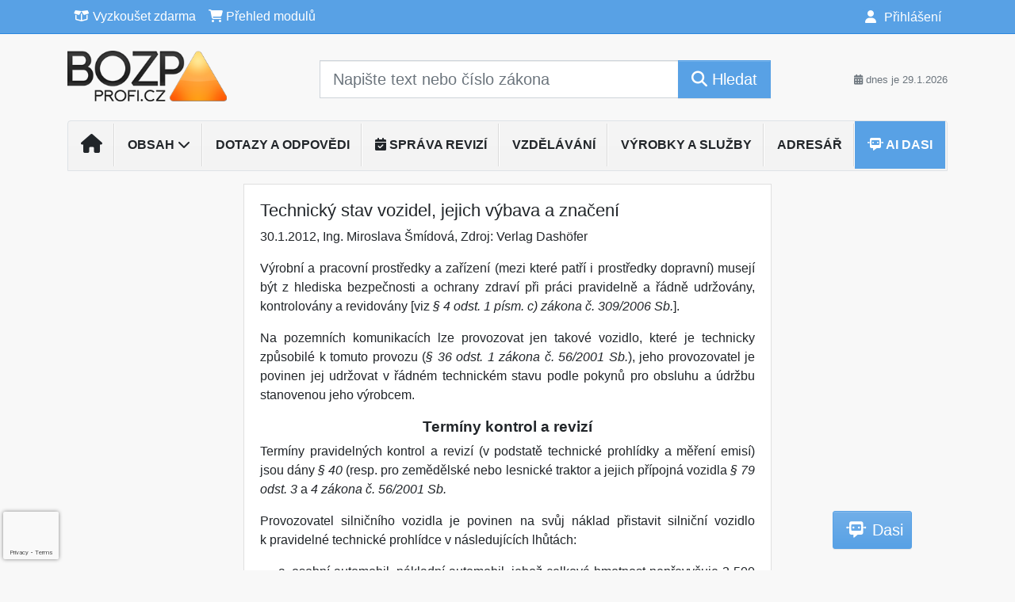

--- FILE ---
content_type: text/html; charset=ISO-8859-2
request_url: https://www.bozpprofi.cz/33/technicky-stav-vozidel-jejich-vybava-a-znaceni-uniqueidmRRWSbk196FNf8-jVUh4ErKYNm0W5HDtuEUsnpLDPL6kukZUzLWmsA/
body_size: 30315
content:
<!doctype html>
<html lang="cs-CZ">
  <head>
  		<!-- Google Tag Manager -->
<script>
window.dataLayer = window.dataLayer || [];
function gtag(){window.dataLayer.push(arguments);}
gtag('consent', 'default', {
	'analytics_storage': 'denied',
	'ad_storage': 'denied',
	'ad_user_data': 'denied',
	'ad_personalization': 'denied'
})
window.dataLayer.push({"config":{"ga4_general_id":"G-5S0SZWD26X"},"portal":{"portal_id":271,"portal_name":"BOZPprofi"},"session":{"wa":"WWW26I5 BP"},"document":{"uri":"dashcms:\/\/cz-book\/prr2\/61.xml\/343","access_type":"paid document","source_product":"prr2"},"user":{"visitor":"Anonymous","reg":{"mmoffercount":""},"module":"ONLIBBPNONREG"},"product":[]});
(function(w,d,s,l,i){w[l]=w[l]||[];w[l].push({'gtm.start':
new Date().getTime(),event:'gtm.js'});var f=d.getElementsByTagName(s)[0],
j=d.createElement(s),dl=l!='dataLayer'?'&l='+l:'';j.async=true;j.src=
'https://www.googletagmanager.com/gtm.js?id='+i+dl;f.parentNode.insertBefore(j,f);
})(window,document,'script','dataLayer','GTM-M2VV3RB');
  window.isGtm = true; // CIF var
</script>
<!-- End Google Tag Manager -->
    <title>Technický stav vozidel, jejich výbava a značení | Články na témata bezpečnost práce, Legislativa a komentáře, Poradna BOZP, Ochrana zdraví při práci, Prevence rizik, Technicko-bezpečnostní rozbory činností, Školení a vzdělávání BOZP, Vzorová dokumentace BOZP</title>
    <meta charset="ISO-8859-2">
    <meta name="viewport" content="width=device-width, initial-scale=1, shrink-to-fit=no">
<link rel="canonical" href="https://www.bozpprofi.cz/33/technicky-stav-vozidel-jejich-vybava-a-znaceni-uniqueidmRRWSbk196FNf8-jVUh4ErKYNm0W5HDtuEUsnpLDPL6kukZUzLWmsA/" />
<meta name="robots" content="index,follow" />

<meta name="author" content="Verlag Dashöfer">
<meta name="copyright" content="Verlag Dashöfer">
<meta name="publisher" content="Verlag Dashöfer">
<meta name="description" content="struktura dokumentu     Termíny kontrol a&amp;nbsp;revizí Technické požadavky na vozidla Nebezpečné závady na vozidle Značení vozidel přepravujících odpad Značení vozidel přepravujících vedlej&amp;#353;í živoči&amp;#353;né produkty Značení vozidel přepravujících nebezpečné látky Zaji&amp;#353;tění nepřímého ...">
<meta property="og:url" content="https://www.bozpprofi.cz/33/technicky-stav-vozidel-jejich-vybava-a-znaceni-uniqueidmRRWSbk196FNf8-jVUh4ErKYNm0W5HDtuEUsnpLDPL6kukZUzLWmsA/" />
<meta property="og:type" content="article" />
<meta property="og:title" content="Technický stav vozidel, jejich výbava a značení | BOZPprofi" />
<meta property="og:description" content="
  struktura dokumentu
  

Termíny kontrol a&nbsp;revizí
Technické požadavky na vozidla
Nebezpečné závady na vozidle
Značení vozidel přepravujících odpad
Značení vozidel přepravujících vedlej&#353;í živoči&#353;né produkty
Značení vozidel přepravujících nebezpečné látky
Zaji&#353;tění nepřímého ..." />
<meta property="og:image" content="https://image.dashofer.cz/gen3_bozpprofi/bozp_profi_logo_og_image.jpg" />
<meta property="og:image:width" content="1000" />
<meta property="og:image:height" content="600" />
<link rel="icon" href="/favicon.ico" type="image/x-icon" />
<link href="https://www.dashofer.cz/rss/?rss_channel=19" rel="alternate" type="application/rss+xml" title="RSS">
    <!-- Bootstrap CSS -->
<link rel="stylesheet" href="//image.dashofer.cz/styles/css/jqueryui/jquery-ui-1.12.1custom.min.css?browsercache=vnc5cesees6.2.5">
<link rel="stylesheet" href="//image.dashofer.cz/styles/css/jqueryui/jquery-ui-1.12.1custom.structure.min.css?browsercache=vnc5cesees6.2.5">
<link rel="stylesheet" href="//image.dashofer.cz/styles/css/jqueryui/jquery-ui-1.12.1custom.theme.min.css?browsercache=vnc5cesees6.2.5">

     
       
    <link rel="stylesheet" href="//image.dashofer.cz/styles/css/271_bootstrap4_onlib3_style.css?browsercache=vnc5cesees6.2.5">
 
		<link rel="stylesheet" href="//image.dashofer.cz/js/css/font-awesome-6/css/all.min.css?browsercache=vnc5cesees6.2.5"><script src='//image.dashofer.cz/js/jquery-3.3.1.min.js'></script>
<script src='//image.dashofer.cz/js/jquery.ui-1.12.1custom.min.js'></script>
<script src='//image.dashofer.cz/js/bootstrap.4.min.js?browsercache=vnc5ap26.2.5'></script>
<script src='//image.dashofer.cz/js/modernizr.4.min.js?browsercache=vnc5ap26.2.5'></script>
<script src="//image.dashofer.cz/js/min.js.phtml?js=offcanvas.bootstrap.js&amp;browsercache=vnc5ap26.2.5"></script>
<script>
			jQuery.fn.bootstrapModal = jQuery.fn.modal.noConflict();
		</script>
<script src="//image.dashofer.cz/js/min.js.phtml?js=jquery.autocomplete.1.2.js%2Cjquery.multiselect.js%2Cjquery.cookie.js%2Cjquery.cluetip.1.2.5.min.js%2Cjquery.simplemodal.js%2Cjquery.trunk8.js%2Cjquery.sticky-kit.min.js%2Cjquery.scrollto.min.js%2Cjquery.mask.js%2Cjquery.hoverIntent.js%2Ctexthighlighter.js%2Cgettext.js&amp;browsercache=vnc5ap26.2.5"></script>
<script src="//image.dashofer.cz/js/jquery.cluetip.1.2.5.min.js"></script>
<script src="//image.dashofer.cz/js/min.js.phtml?js=cif.basicfuncs.js%2Csearch.js%2Ccif.portalfx.js%2Ccif.prospectvalid.bootstrap.js%2Coffcanvas.js%2Cbootstrap-gallery.js%2Cif-b4-breakpoint.min.js&amp;browsercache=vnc5ap26.2.5"></script>
<script src="//image.dashofer.cz/js/min.js.phtml?js=cif.onload.js%2Ccif.forms.js&amp;browsercache=vnc5ap26.2.5" defer></script>
<script src="//image.dashofer.cz/js/min.js.phtml?js=cif.document.js&amp;browsercache=vnc5ap26.2.5"></script><script src="//image.dashofer.cz/js/ekko_lightbox.js?browsercache=vnc5ap26.2.5"></script><script>
var search_account_prospect_step2 = "/34/2/moje-udaje/";
var step_prospect = 0;
addCifString('lang', 'cz');addCifString('lang_iso_code', 'cs');addCifString('presentation_framework', 'bootstrap');addCifString('wa', 'WWW26I5 BP');addCifString('jquery_document_ready_external', '1');addCifString('hidecellimg', '<i class="fas fa-chevron-up"></i>');addCifString('portalsettingscookieexpire', '1');addCifString('showcellimg', '<i class="fas fa-chevron-down"></i>');addCifString('dutipcellrotationspeed', '16000');addCifString('js_prefix', '/');addCifString('portalimagespath', '//image.dashofer.cz/gen3_bozpprofi/');addCifString('systemlang', 'cz');addCifString('querylinkchar', '?');addCifString('viewlawpartlink', '/36/1/pravni-predpisy/');addCifString('lawlinkincluetip', '0');addCifString('msg_time_versions_disabled', 'Prohlížení časových verzí není dostupné');addCifString('onb_common_img_prefix', '//image.dashofer.cz/onb/common_pictograms/gen3_bozpprofi/');addCifString('loaderbig', '<div class="loader-big"><i class="fa-solid fa-spinner fa-spin fa-2x"></i></div>');addCifString('loadersmall', '<div class="loader-small"><i class="fa-solid fa-spinner fa-spin"></i></div>');addCifString('searchinputinfotext', 'Napište text nebo číslo zákona');addCifString('usernameinfotext', 'uživatelské jméno');addCifString('psswinfotext', 'osobní heslo');addCifString('serpbarelement', '');addCifString('serpbarelementoffset', '');addCifString('show_dom_element_zoom', '0');addCifString('zoom_button_position', '');addCifString('msg_modal_handler', 'zvětšit');addCifString('msg_close', 'Zavřít');addCifString('feedbackname', '');addCifString('feedbackmail', '');addCifString('msg_feedback_your_name', 'Vaše jméno');addCifString('msg_feedback_your_email', 'Váš e-mail');addCifString('msg_feedback_your_phone', 'Váš telefon');addCifString('clue_close_button_img', 'close_button.jpg');addCifString('lawlinkprefix', '/?');addCifString('closecluetip', 'zavřít');addCifString('msg_preview', 'Náhled');addCifString('msg_close', 'Zavřít');addCifString('msg_conjunction_of', 'z');addCifString('requireunlogin', '');addCifString('last_known_login', '');addCifString('enable_known_user_login_dialog_autoopen', '1');addCifString('badlogin', '0');addCifString('allowfeedbackbubble', '1');addCifString('issupportedbrowser', '');addCifString('isie8', '');addCifString('fdpopupdelay', '40000');addCifString('dataquestion_user_name', 'Jméno');addCifString('dataquestion_user_lastname', 'Příjmení');addCifString('msg_first_and_lastname', 'Jméno a příjmení');addCifString('showlogin', '');addCifString('step_prospect', '1');addCifString('search_account_prospect_step2', '');addCifString('filtered_select_input_placeholder', '');addCifString('query', '');addCifString('autocompleteOn', '1');addCifString('whisperer_mode', '2');addCifString('force_jquery_autocomplete_version', '1.2');addCifString('icon_search', '<i class="fa-solid fa-search "></i>');addCifString('icon_file_text_o', '<i class="fa-solid fa-copy "></i>');addCifString('user-tie', '<i class="fa-solid fa-user-tie "></i>');addCifString('disablefeedbacksound', '');addCifString('enable_fulsoft_leg_doc_mode', '');addCifString('shorten_title_element', '#documentHeading h1');addCifString('showreport', '');addCifString('search_monitor_help_page', '/34/9/1/');addCifString('msg_delete', 'Smazat');addCifString('msg_really_delete', 'Opravdu smazat?');addCifString('msg_choose', 'vyberte');addCifString('srch_in_doc_not_found', 'výraz nenalezen');addCifString('msg_understand', 'OK');addCifString('reg_ok_button', 'OK');addCifString('enable_contact_prospect', '1');addCifString('passwords_are_not_same', 'Zadaná hesla si neodpovídají.');addCifString('enable_opening_menu_tracking', '1');addCifString('msg_video_connection_error', 'Omlouváme se, přehrávač se nepodařilo načíst. Pokud obtíže přetrvávají, kontaktujte nás prosím na info@dashofer.cz.');addCifString('disable_jasny_bootstrap', '1');addCifString('display_query_in_serpbar', 'mobile');addCifString('icon_check', '<i class="fa-solid fa-check "></i>');addCifString('msg_thank_you_for_your_comment', 'Děkujeme za Váš komentář.');addCifString('admin_favouritedoc_cell_title', 'Oblíbené dokumenty');addCifString('msg_document_removed_to_fav', 'Dokument č. %link% byl odebrán z oblíbených.');addCifString('msg_document_added_to_fav', 'Dokument č. %link% byl přidán do oblíbených.');addCifString('filter_items_in_url_param', '1');addCifString('msg_not_remind_button', 'Nepřipomínat');addCifString('msg_remind_button', 'Připomenout');
</script>

<script type="text/javascript" src="//image.dashofer.cz/js/dasi_tool.js?browsercache=vnc5ap26.2.5"></script>
<script type="text/javascript" src="//image.dashofer.cz/js/min.js.phtml?js=bootstrap-datepicker.js&amp;browsercache=vnc5ap26.2.5"></script>
<script>

var onnProd='prr261';

</script>
 
  </head>
  <body>
		<!-- Google Tag Manager (noscript) -->
<noscript><iframe src="https://www.googletagmanager.com/ns.html?id=GTM-M2VV3RB"
height="0" width="0" style="display:none;visibility:hidden"></iframe></noscript>
<!-- End Google Tag Manager (noscript) -->
    <div class="container-fluid p-0 mb-0">
            	<nav id="topBarSM" class="navbar navbar-expand-xs fixed-top no-gutters p-0 d-lg-none d-xl-none px-0 py-1 d-print-none" role="navigation">
    		<div class="container">
    			<a class="navbar-brand" href="/">
				    <img id="topLogoXs" src="//image.dashofer.cz/gen3_bozpprofi/logo-xs-271.svg?browsercache=vnc5nesnezi6.2.5" alt="Články na témata bezpečnost práce, Legislativa a komentáře, Poradna BOZP, Ochrana zdraví při práci, Prevence rizik, Technicko-bezpečnostní rozbory činností, Školení a vzdělávání BOZP, Vzorová dokumentace BOZP">
				 </a>
		         <ul class="nav navbar-nav">
				 <li class="nav-item">
		            	<a id="offcanvas-content-tree" class="navbar-toggle nav-link text-dark">
		            		<i class="fa-light fa-folder-tree icon"></i>		            		<div class="text-lowercase">Obsah</div>
		            	</a>
		            </li>
				 <li class="nav-item">
		            	<a id="menu-search" class="navbar-toggle nav-link text-dark">
							<i class="fa-light fa-search icon"></i>		            		<div class="text-lowercase">HLEDAT</div>
		            	</a>
		            </li>
		            <li class="nav-item">
		            	<a id="menu-login" class="nav-link text-dark">
												            		<i class="fa-light fa-user icon"></i>		            		<div class="text-lowercase">PŘIHLÁSIT</div>
		            	</a>
		            </li>
		            <li class="nav-item">
		            	  <a id="hamburger" class="navbar-toggle nav-link text-dark">
		            		<div id="nav-icon1">
							  <span></span>
							  <span></span>
							  <span></span>
							</div>
		            		<div class="text-lowercase">menu</div>
		            	</a>
		            </li>
		         </ul>
    		</div>
    	</nav>
    		<!-- <div id="topBarSMcontext" class="fixed-top py-3 d-lg-none d-xl-none">
  			<div class="container">
          <div class="alert alert-rounded alert-warning m-0" role="alert">
            Tato akce je dostupná pouze pro přihlášené uživatele.          </div>
  			</div>
  		</div>
			-->
	<nav id="topBar" class="navbar navbar-expand-lg fixed-top no-gutters p-0 d-none d-lg-block d-lg-block d-xl-block d-print-none" role="navigation">
  <div class="container">
    <div class="collapse navbar-collapse" id="exCollapsingNavbar">
      <ul class="nav navbar-nav">
        <li class="nav-item">
        <a href="/vyzkouset/" class="nav-link text-white"><i class="fa-regular fa-box-open "></i> Vyzkoušet zdarma</a></li><li class="nav-item"><a href="/predplatne/" class="nav-link text-white"><i class="fa-solid fa-shopping-cart "></i> Přehled modulů</a>
        </li>
      </ul>
      <ul class="nav navbar-nav flex-row justify-content-between ml-auto"><li class="dropdown order-1"><a href="#" id="topBarLogin" data-toggle="dropdown" class="nav-link text-white" title="Přihlášení / registrace zdarma"><i class="fa-solid fa-user "></i>&nbsp;Přihlášení</a><ul class="dropdown-menu dropdown-menu-right drop-menu-login mt-2 animated fadeIn"><li class="pt-3 px-3"><ul class="nav nav-tabs nav-tabs-rounded mb-3" id="LoginTabs" role="tablist"><li class="nav-item"><a class="nav-link active text-dark" id="login-tab" data-toggle="tab" href="#login" role="tab" aria-controls="login" aria-selected="true">Přihlášení</a></li><li class="nav-item"><a class="nav-link text-muted" id="reg-tab" data-toggle="popover" data-placement="right" href="#">Registrovat zdarma</a><script>
                jQuery(function () {
                  jQuery('#reg-tab').popover({
                    html: true,
                    content: jQuery('#registration').html(),
                    trigger: 'focus'
                  });
                });
                </script></li></ul><div class="tab-content" id="LoginTabsContent"><!-- login tab begin --><div class="tab-pane show active" id="login" role="tabpanel" aria-labelledby="login"><div class="alert alert-danger alert-rounded animated shake d-none" role="alert"><i class="fa-solid fa-lock "></i>Pro plné využití funkcí portálu se prosím přihlaste.</div><form class="cif-form" method="post"><div style="display:none;">Input:<noscript><input type="hidden" name="javascript" value="off" /></noscript><input name="i_am_vd_guard" type="text" value=""/><input name="fname" rel="fname1" type="hidden" value="nothing" /><input name="lname" type="hidden" value="value" /><script type="text/javascript">
 var fnameInput = document.querySelectorAll('[rel="fname1"]');
 if(fnameInput.length > 0){for(var i = 0; i < fnameInput.length; i++){fnameInput[i].value='thing';}}
</script></div><input name="formguid" type="hidden" value="cfecdab0ce8d02b66d6d3cf13693fecd" />
<div class="form-group">
<div class="form-control-icon"><input type="text" name="username"  class="form-control pl-4" required placeholder="uživatelské jméno"><span class="input-group-addon"><i class="fa-solid fa-user "></i></span></div><div class="invalid-feedback" style="display: none;" data-for="username"> </div></div><div class="form-group">
<div class="form-control-icon"><input type="password" name="userpass"  class="form-control pl-4" required placeholder="osobní heslo" data-no-trim="true"><span class="reveal-password-trigger" title="Zobrazit vložené heslo"><i class="fa-solid fa-eye "></i></span><span class="input-group-addon"><i class="fa-solid fa-lock "></i></span></div><div class="invalid-feedback" style="display: none;" data-for="userpass"> </div></div><input type="hidden" name="rememberunask"  value="1"><div class="form-group">
<div class="custom-control  custom-checkbox"><input type="checkbox" name="rememberun" id="rememberun"  class="custom-control-input"><label class="custom-control-label" for="rememberun">Zapamatovat</label></div></div><a class="text-dark" href="/34/28/nastaveni-osobniho-hesla/?backurl=https%3A%2F%2Fwww.bozpprofi.cz%2F33%2Ftechnicky-stav-vozidel-jejich-vybava-a-znaceni-uniqueidmRRWSbk196FNf8-jVUh4ErKYNm0W5HDtuEUsnpLDPL6kukZUzLWmsA%2F">
          <p>
            <small>Zapomněl(a) jste své osobní heslo?</small>
            <br>
            <small>Neznáte své přístupové údaje?</small>
          </p>
        </a><div class="form-group">
<button type="submit"  class="btn btn-rounded btn-secondary btn-block">Přihlásit</button></div></form>
</div><!-- login tab end --><!-- registration tab begin --><div class="tab-pane" id="registration" role="tabpanel" aria-labelledby="registration"><p>Získejte přístup k tomuto placenému dokumentu zdarma.</p>
<p>Informace najdete pod ukázkou textu.</p><script>
                            jQuery(document).ready(function(){
                              ProspectOnSubmit();
                            });
                          </script></div><!-- registration tab end --></div><div class="text-right"><span id="topBarLoginCloseHandle"><i class="fa-solid fa-chevron-up "></i></span></div></li></ul></li></ul><!-- not logged -->
   </div>
 </div>
</nav>
    			<header class="row no-gutters">
				<div class="col d-none d-lg-block d-lg-block d-xl-block d-print-block">
					<div class="container">
						<div class="row align-items-center">
							<div class="col-3 py-3 top-logo-container">
							<h2><a href="/">                   
                    <img id="topLogo" src="//image.dashofer.cz/gen3_bozpprofi/logo-271.svg?browsercache=vnc5nesnezi6.2.5" alt="Články na témata bezpečnost práce, Legislativa a komentáře, Poradna BOZP, Ochrana zdraví při práci, Prevence rizik, Technicko-bezpečnostní rozbory činností, Školení a vzdělávání BOZP, Vzorová dokumentace BOZP"/>
                    </a></h2>							</div>
							<div class="col-7 col-md-7 py-3 px-xl-5 d-print-none">
								<form  action="/" name="srchform" onsubmit="if(srchform.query.value==''||srchform.query.value==' '||srchform.query.value=='Napište text nebo číslo zákona'){portalAlert('Zadejte prosím text, který chcete vyhledat.', 'OK');return false;}else{return true;}" accept-charset="utf-8"><input type="hidden" name="sekce" value="32"><div class="form-row"><div class="col"><label class="sr-only" for="search-input-main"></label><div class="input-group input-group-searchbox text-center  input-group-lg"><input  id="search-input-main" type="text" class="form-control search_input" name="query" value="" title="" placeholder="Napište text nebo číslo zákona" required><span class="input-group-append"><button class="btn btn-primary btn-search" type="submit" title="Hledat"><i class="fa-solid fa-search "></i>&nbsp;Hledat</button></span></div></div></div></form>							</div>
							<div class="col d-none d-lg-block d-lg-block d-xl-block py-3 text-right d-print-none">
								<small class="text-muted text-nowrap"><i class="fa-solid fa-calendar-alt "></i> dnes je  29.1.2026</small>
							</div>
						</div>
					</div>
				</div>
        <hr class="d-none d-print-block" style="width: 100%; color: black; height: 1px; background-color:black;" />
			</header>
      
			<div class="modal fade" id="workflowdialog" tabindex="-1" role="dialog" aria-labelledby="workflowdialog" aria-hidden="true">
  <div class="modal-dialog modal-lg" role="document">
    <div class="modal-content">
      <div class="modal-header">
        <h5 class="modal-title" id="workflow-dialog">Etapy prací</h5>
        <button type="button" class="close" data-dismiss="modal" aria-label="Close">
          <span aria-hidden="true">&times;</span>
        </button>
      </div>
      <div class="modal-body">
        <div id="workflowcont" class="workflow-navigation">
                  </div>
      </div>
    </div>
  </div>
</div>			<div class="row no-gutters d-none d-lg-block d-lg-block d-xl-block d-print-none" id="menuBar">
    		<div class="col">
    		<div class="container">
					<div class="row">
						<div class="col">
							<nav id="opening" class="navbar navbar-expand-lg px-0 bg-light bg-gradient-light border border-top rounded-top">
							  <div class="collapse navbar-collapse">
									<ul class="navbar-nav mr-auto">
									<li class="nav-item"><a title="Na úvodní stránku" class="nav-link" href="/"><i class="fa-solid fa-home "></i></a></li>
<li class="nav-item dropdown">
<a title="Zobrazit témata portálu" data-toggle="dropdown" class="nav-link" href="#" id="menuBarTopic">Obsah <i class="fa-solid fa-chevron-down "></i></a><ul class="dropdown-menu dropdown-menu-opening mt-0 animated fadeIn" role="menu"  id="menuBarTopicDropdown">
<li><div class="container-fluid"><div class="row"><div class="col-3 mb-3 topic_vd"><h6 class="m-0 p-2 filter-box-title"><a href="/32/vyhledavani/?filters=topic_vd:aktualni_informace">Aktuální informace a novinky</a></h6><ul class="px-2"><li><a title="Aktuální informace a novinky" href="/32/vyhledavani/?filters=topic_vd:aktualni_informace-aktualni_informace">Aktuální informace a novinky</a></li><li><a title="Předpisy a normy" href="/32/vyhledavani/?filters=topic_vd:aktualni_informace-predpisy_a_normy">Předpisy a normy</a></li><li><a title="Instutituce a sdružení" href="/32/vyhledavani/?filters=topic_vd:aktualni_informace-instutituce_a_sdruzeni">Instutituce a sdružení</a></li><li><a title="Události" href="/32/vyhledavani/?filters=topic_vd:aktualni_informace-udalosti">Události</a></li><li><a title="Nabídky zaměstnání" href="/32/vyhledavani/?filters=topic_vd:aktualni_informace-nabidky_zamestnani">Nabídky zaměstnání</a></li></ul></div><div class="col-3 mb-3 topic_vd"><h6 class="m-0 p-2 filter-box-title"><a href="/32/vyhledavani/?filters=topic_vd:predpisy_bozp_a_po">Předpisy BOZP a PO</a></h6><ul class="px-2"><li><a title="Evropské předpisy" href="/32/vyhledavani/?filters=topic_vd:predpisy_bozp_a_po-evropske_predpisy">Evropské předpisy</a></li><li><a title="Právní předpisy ČR" href="/32/vyhledavani/?filters=topic_vd:predpisy_bozp_a_po-pravni_predpisy_cr">Právní předpisy ČR</a></li><li><a title="Normy vztahující se k oblasti BOZP" href="/32/vyhledavani/?filters=topic_vd:predpisy_bozp_a_po-normy_vztahujici_se_k_oblasti_bozp">Normy vztahující se k ...</a></li><li><a title="Judikatura" href="/32/vyhledavani/?filters=topic_vd:predpisy_bozp_a_po-judikatura">Judikatura</a></li><li><a title="Vnitřní předpisy BOZP" href="/32/vyhledavani/?filters=topic_vd:predpisy_bozp_a_po-vnitrni_predpisy_bozp">Vnitřní předpisy BOZP</a></li></ul></div><div class="col-3 mb-3 topic_vd"><h6 class="m-0 p-2 filter-box-title"><a href="/32/vyhledavani/?filters=topic_vd:bozp_vseobecne">BOZP všeobecně</a></h6><ul class="px-2"><li><a title="BOZP všeobecně" href="/32/vyhledavani/?filters=topic_vd:bozp_vseobecne-bozp_vseobecne">BOZP všeobecně</a></li><li><a title="Povinnosti zaměstnavatelů" href="/32/vyhledavani/?filters=topic_vd:bozp_vseobecne-povinnosti_zamestnavatelu">Povinnosti zaměstnavatelů</a></li><li><a title="Povinnosti zaměstnanců" href="/32/vyhledavani/?filters=topic_vd:bozp_vseobecne-povinnosti_zamestnancu">Povinnosti zaměstnanců</a></li><li><a title="Povinnosti OSVČ" href="/32/vyhledavani/?filters=topic_vd:bozp_vseobecne-povinnosti_osvc">Povinnosti OSVČ</a></li><li><a title="BOZP při specifickém pracovním zapojení" href="/32/vyhledavani/?filters=topic_vd:bozp_vseobecne-bozp_pri_specifickem_pracovnim_zapojeni">BOZP při specifickém ...</a></li><li><a title="BOZP při homeoffice - práce na dálku" href="/32/vyhledavani/?filters=topic_vd:bozp_vseobecne-bozp_pri_homeoffice_prace_na_dalku">BOZP při homeoffice - ...</a></li><li><a title="Pověření osob a jejich povinnosti" href="/32/vyhledavani/?filters=topic_vd:bozp_vseobecne-povereni_osob_a_jejich_povinnosti">Pověření osob a jejich ...</a></li><li><a title="Požadavky na pracoviště a na pracovní prostředí" href="/32/vyhledavani/?filters=topic_vd:bozp_vseobecne-pozadavky_na_pracoviste_a_na_pracovni_prostredi">Požadavky na pracoviště a ...</a></li><li><a title="Osamocený zaměstnanec" href="/32/vyhledavani/?filters=topic_vd:bozp_vseobecne-osamoceny_zamestnanec">Osamocený zaměstnanec</a></li><li><a title="Předání pracoviště" href="/32/vyhledavani/?filters=topic_vd:bozp_vseobecne-predani_pracoviste">Předání pracoviště</a></li></ul></div><div class="col-3 mb-3 topic_vd"><h6 class="m-0 p-2 filter-box-title"><a href="/32/vyhledavani/?filters=topic_vd:ochrana_zdravi">Ochrana zdraví</a></h6><ul class="px-2"><li><a title="Ochrana zdraví" href="/32/vyhledavani/?filters=topic_vd:ochrana_zdravi-ochrana_zdravi">Ochrana zdraví</a></li><li><a title="Programy ochrany zdraví na pracovišti" href="/32/vyhledavani/?filters=topic_vd:ochrana_zdravi-programy_ochrany_zdravi_na_pracovisti">Programy ochrany zdraví ...</a></li><li><a title="Hygiena práce" href="/32/vyhledavani/?filters=topic_vd:ochrana_zdravi-hygiena_prace">Hygiena práce</a></li><li><a title="Rizikové faktory pracovního prostředí" href="/32/vyhledavani/?filters=topic_vd:ochrana_zdravi-rizikove_faktory_pracovniho_prostredi">Rizikové faktory ...</a></li><li><a title="Profesní rizika" href="/32/vyhledavani/?filters=topic_vd:ochrana_zdravi-profesni_rizika">Profesní rizika</a></li><li><a title="Kategorizace prací" href="/32/vyhledavani/?filters=topic_vd:ochrana_zdravi-kategorizace_praci">Kategorizace prací</a></li><li><a title="Ergonomie" href="/32/vyhledavani/?filters=topic_vd:ochrana_zdravi-ergonomie">Ergonomie</a></li><li><a title="Nemoci z povolání" href="/32/vyhledavani/?filters=topic_vd:ochrana_zdravi-nemoci_z_povolani">Nemoci z povolání</a></li></ul></div><div class="col-3 mb-3 topic_vd"><h6 class="m-0 p-2 filter-box-title"><a href="/32/vyhledavani/?filters=topic_vd:pracovnelekarska_pece">Pracovnělékařská péče</a></h6><ul class="px-2"><li><a title="Pracovnělékařská péče" href="/32/vyhledavani/?filters=topic_vd:pracovnelekarska_pece-pracovnelekarska_pece">Pracovnělékařská péče</a></li><li><a title="Předpisy k PLS" href="/32/vyhledavani/?filters=topic_vd:pracovnelekarska_pece-predpisy_k_pls">Předpisy k PLS</a></li><li><a title="Pracovnělékařské služby" href="/32/vyhledavani/?filters=topic_vd:pracovnelekarska_pece-pracovnelekarske_sluzby">Pracovnělékařské služby</a></li><li><a title="Lékařské prohlídky související s prací" href="/32/vyhledavani/?filters=topic_vd:pracovnelekarska_pece-lekarske_prohlidky_souvisejici_s_praci">Lékařské prohlídky ...</a></li><li><a title="Dozor nad pracovnělékařskými službami" href="/32/vyhledavani/?filters=topic_vd:pracovnelekarska_pece-dozor_nad_pracovnelekarskymi_sluzbami">Dozor nad ...</a></li><li><a title="Posuzování zdravotní způsobilosti" href="/32/vyhledavani/?filters=topic_vd:pracovnelekarska_pece-posuzovani_zdravotni_zpusobilosti">Posuzování zdravotní ...</a></li><li><a title="Pracovněprávní návaznosti PLS posudku" href="/32/vyhledavani/?filters=topic_vd:pracovnelekarska_pece-pracovnepravni_navaznosti_pls_posudku">Pracovněprávní návaznosti ...</a></li></ul></div><div class="col-3 mb-3 topic_vd"><h6 class="m-0 p-2 filter-box-title"><a href="/32/vyhledavani/?filters=topic_vd:dozor_a_sankce">Dozor a sankce</a></h6><ul class="px-2"><li><a title="Dozor a sankce" href="/32/vyhledavani/?filters=topic_vd:dozor_a_sankce-dozor_a_sankce">Dozor a sankce</a></li><li><a title="SÚIP" href="/32/vyhledavani/?filters=topic_vd:dozor_a_sankce-suip">SÚIP</a></li><li><a title="Dozor nad ochranou zdraví" href="/32/vyhledavani/?filters=topic_vd:dozor_a_sankce-dozor_nad_ochranou_zdravi">Dozor nad ochranou zdraví</a></li><li><a title="Dozor nad PO" href="/32/vyhledavani/?filters=topic_vd:dozor_a_sankce-dozor_nad_po">Dozor nad PO</a></li><li><a title="Odbory a BOZP" href="/32/vyhledavani/?filters=topic_vd:dozor_a_sankce-odbory_a_bozp">Odbory a BOZP</a></li></ul></div><div class="col-3 mb-3 topic_vd"><h6 class="m-0 p-2 filter-box-title"><a href="/32/vyhledavani/?filters=topic_vd:rizeni_a_management_bozp">Řízení a management BOZP</a></h6><ul class="px-2"><li><a title="Řízení a management BOZP" href="/32/vyhledavani/?filters=topic_vd:rizeni_a_management_bozp-rizeni_a_management_bozp">Řízení a management BOZP</a></li><li><a title="Systémy managementu BOZP" href="/32/vyhledavani/?filters=topic_vd:rizeni_a_management_bozp-systemy_managementu_bozp">Systémy managementu BOZP</a></li><li><a title="Kultura bezpečnosti" href="/32/vyhledavani/?filters=topic_vd:rizeni_a_management_bozp-kultura_bezpecnosti">Kultura bezpečnosti</a></li><li><a title="Lidský faktor" href="/32/vyhledavani/?filters=topic_vd:rizeni_a_management_bozp-lidsky_faktor">Lidský faktor</a></li><li><a title="Leadership" href="/32/vyhledavani/?filters=topic_vd:rizeni_a_management_bozp-leadership">Leadership</a></li></ul></div><div class="col-3 mb-3 topic_vd"><h6 class="m-0 p-2 filter-box-title"><a href="/32/vyhledavani/?filters=topic_vd:technicka_zarizeni">Technická zařízení</a></h6><ul class="px-2"><li><a title="Technická zařízení" href="/32/vyhledavani/?filters=topic_vd:technicka_zarizeni-technicka_zarizeni">Technická zařízení</a></li><li><a title="Technická zařízení obecně" href="/32/vyhledavani/?filters=topic_vd:technicka_zarizeni-technicka_zarizeni_obecne">Technická zařízení obecně</a></li><li><a title="VTZ elektrická" href="/32/vyhledavani/?filters=topic_vd:technicka_zarizeni-vtz_elektricka">VTZ elektrická</a></li><li><a title="VTZ plynová" href="/32/vyhledavani/?filters=topic_vd:technicka_zarizeni-vtz_plynova">VTZ plynová</a></li><li><a title="VTZ tlaková" href="/32/vyhledavani/?filters=topic_vd:technicka_zarizeni-vtz_tlakova">VTZ tlaková</a></li><li><a title="VTZ zdvihací" href="/32/vyhledavani/?filters=topic_vd:technicka_zarizeni-vtz_zdvihaci">VTZ zdvihací</a></li><li><a title="Stroje a zařízení" href="/32/vyhledavani/?filters=topic_vd:technicka_zarizeni-stroje_a_zarizeni">Stroje a zařízení</a></li></ul></div><div class="col-3 mb-3 topic_vd"><h6 class="m-0 p-2 filter-box-title"><a href="/32/vyhledavani/?filters=topic_vd:skoleni">Školení</a></h6><ul class="px-2"><li><a title="Školení" href="/32/vyhledavani/?filters=topic_vd:skoleni-skoleni">Školení</a></li><li><a title="Druhy školení" href="/32/vyhledavani/?filters=topic_vd:skoleni-druhy_skoleni">Druhy školení</a></li><li><a title="Osnovy školení" href="/32/vyhledavani/?filters=topic_vd:skoleni-osnovy_skoleni">Osnovy školení</a></li><li><a title="Školitelé (kvalifikace, odbornost)" href="/32/vyhledavani/?filters=topic_vd:skoleni-skolitele_kvalifikace_odbornost">Školitelé (kvalifikace, ...</a></li><li><a title="Dokumentace o školení" href="/32/vyhledavani/?filters=topic_vd:skoleni-dokumentace_o_skoleni">Dokumentace o školení</a></li></ul></div><div class="col-3 mb-3 topic_vd"><h6 class="m-0 p-2 filter-box-title"><a href="/32/vyhledavani/?filters=topic_vd:prevence_rizik">Prevence rizik</a></h6><ul class="px-2"><li><a title="Prevence rizik" href="/32/vyhledavani/?filters=topic_vd:prevence_rizik-prevence_rizik">Prevence rizik</a></li><li><a title="Prevence rizik obecně" href="/32/vyhledavani/?filters=topic_vd:prevence_rizik-prevence_rizik_obecne">Prevence rizik obecně</a></li><li><a title="Opatření pro zajištění BOZP" href="/32/vyhledavani/?filters=topic_vd:prevence_rizik-opatreni_pro_zajisteni_bozp">Opatření pro zajištění BOZP</a></li><li><a title="Mimořádné události" href="/32/vyhledavani/?filters=topic_vd:prevence_rizik-mimoradne_udalosti">Mimořádné události</a></li><li><a title="Alkohol a návykové látky" href="/32/vyhledavani/?filters=topic_vd:prevence_rizik-alkohol_a_navykove_latky">Alkohol a návykové látky</a></li><li><a title="Úrazy" href="/32/vyhledavani/?filters=topic_vd:prevence_rizik-urazy">Úrazy</a></li></ul></div><div class="col-3 mb-3 topic_vd"><h6 class="m-0 p-2 filter-box-title"><a href="/32/vyhledavani/?filters=topic_vd:odborna_zpusobilost">Odborná způsobilost</a></h6><ul class="px-2"><li><a title="Odborná způsobilost" href="/32/vyhledavani/?filters=topic_vd:odborna_zpusobilost-odborna_zpusobilost">Odborná způsobilost</a></li><li><a title="OZO v prevenci rizik" href="/32/vyhledavani/?filters=topic_vd:odborna_zpusobilost-ozo_v_prevenci_rizik">OZO v prevenci rizik</a></li><li><a title="Koordinátor BOZP" href="/32/vyhledavani/?filters=topic_vd:odborna_zpusobilost-koordinator_bozp">Koordinátor BOZP</a></li><li><a title="Odborná způsobilost v PO" href="/32/vyhledavani/?filters=topic_vd:odborna_zpusobilost-odborna_zpusobilost_v_po">Odborná způsobilost v PO</a></li><li><a title="Koordinátor BOZP na staveništi" href="/32/vyhledavani/?filters=topic_vd:odborna_zpusobilost-koordinator_bozp_na_stavenisti">Koordinátor BOZP na ...</a></li><li><a title="Odborná způsobilost v ochraně zdraví" href="/32/vyhledavani/?filters=topic_vd:odborna_zpusobilost-odborna_zpusobilost_v_ochrane_zdravi">Odborná způsobilost v ...</a></li><li><a title="Revizní technici VTZ" href="/32/vyhledavani/?filters=topic_vd:odborna_zpusobilost-revizni_technici_vtz">Revizní technici VTZ</a></li><li><a title="Osoby odpovědné za VTZ" href="/32/vyhledavani/?filters=topic_vd:odborna_zpusobilost-osoby_odpovedne_za_vtz">Osoby odpovědné za VTZ</a></li><li><a title="Další odborné způsobilosti" href="/32/vyhledavani/?filters=topic_vd:odborna_zpusobilost-dalsi_odborne_zpusobilosti">Další odborné způsobilosti</a></li></ul></div><div class="col-3 mb-3 topic_vd"><h6 class="m-0 p-2 filter-box-title"><a href="/32/vyhledavani/?filters=topic_vd:pozarni_ochrana">Požární ochrana</a></h6><ul class="px-2"><li><a title="Požární ochrana" href="/32/vyhledavani/?filters=topic_vd:pozarni_ochrana-pozarni_ochrana">Požární ochrana</a></li><li><a title="Začleňování do kategorie PN" href="/32/vyhledavani/?filters=topic_vd:pozarni_ochrana-zaclenovani_do_kategorie_pn">Začleňování do kategorie PN</a></li><li><a title="Organizace PO, dokumentace PO" href="/32/vyhledavani/?filters=topic_vd:pozarni_ochrana-organizace_po_dokumentace_po">Organizace PO, ...</a></li><li><a title="Školení a odborná příprava PO" href="/32/vyhledavani/?filters=topic_vd:pozarni_ochrana-skoleni_a_odborna_priprava_po">Školení a odborná ...</a></li><li><a title="Požární bezpečnost staveb" href="/32/vyhledavani/?filters=topic_vd:pozarni_ochrana-pozarni_bezpecnost_staveb">Požární bezpečnost staveb</a></li><li><a title="Další podmínky požární bezpečnosti" href="/32/vyhledavani/?filters=topic_vd:pozarni_ochrana-podminky_pozarni_bezpecnosti">Další podmínky požární ...</a></li><li><a title="Požáry - poučení, informace" href="/32/vyhledavani/?filters=topic_vd:pozarni_ochrana-pozary">Požáry - poučení, informace</a></li></ul></div><div class="col-3 mb-3 topic_vd"><h6 class="m-0 p-2 filter-box-title"><a href="/32/vyhledavani/?filters=topic_vd:obory_cinnosti">Obory činností</a></h6><ul class="px-2"><li><a title="Obory činností" href="/32/vyhledavani/?filters=topic_vd:obory_cinnosti-obory_cinnosti">Obory činností</a></li><li><a title="Doprava" href="/32/vyhledavani/?filters=topic_vd:obory_cinnosti-doprava">Doprava</a></li><li><a title="Stavebnictví" href="/32/vyhledavani/?filters=topic_vd:obory_cinnosti-stavebnictvi">Stavebnictví</a></li><li><a title="Lesnictví" href="/32/vyhledavani/?filters=topic_vd:obory_cinnosti-lesnictvi">Lesnictví</a></li><li><a title="Školství" href="/32/vyhledavani/?filters=topic_vd:obory_cinnosti-skolstvi">Školství</a></li><li><a title="Zdravotnictví" href="/32/vyhledavani/?filters=topic_vd:obory_cinnosti-zdravotnictvi">Zdravotnictví</a></li><li><a title="Elektrotechnika" href="/32/vyhledavani/?filters=topic_vd:obory_cinnosti-elektrotechnika">Elektrotechnika</a></li><li><a title="Zemědělství" href="/32/vyhledavani/?filters=topic_vd:obory_cinnosti-zemedelstvi">Zemědělství</a></li><li><a title="Obchod a služby" href="/32/vyhledavani/?filters=topic_vd:obory_cinnosti-obchod_a_sluzby">Obchod a služby</a></li><li><a title="Práce v pískovnách a kamenolomech" href="/32/vyhledavani/?filters=topic_vd:obory_cinnosti-prace_v_piskovnach_a_kamenolomech">Práce v pískovnách a ...</a></li><li><a title="Úprava zeleně" href="/32/vyhledavani/?filters=topic_vd:obory_cinnosti-uprava_zelene">Úprava zeleně</a></li><li><a title="Služby a administrativa" href="/32/vyhledavani/?filters=topic_vd:obory_cinnosti-sluzby_a_administrativa">Služby a administrativa</a></li><li><a title="Zpracování a energetické využití odpadů" href="/32/vyhledavani/?filters=topic_vd:obory_cinnosti-zpracovani_a_energeticke_vyuziti_odpadu">Zpracování a energetické ...</a></li><li><a title="Logistika" href="/32/vyhledavani/?filters=topic_vd:obory_cinnosti-logistika">Logistika</a></li><li><a title="Zpracování dřeva, nábytkářství" href="/32/vyhledavani/?filters=topic_vd:obory_cinnosti-zpracovani_dreva_nabytkarstvi">Zpracování dřeva, ...</a></li><li><a title="Strojírenství" href="/32/vyhledavani/?filters=topic_vd:obory_cinnosti-strojirenstvi">Strojírenství</a></li><li><a title="Energetika" href="/32/vyhledavani/?filters=topic_vd:obory_cinnosti-energetika">Energetika</a></li><li><a title="Green Jobs" href="/32/vyhledavani/?filters=topic_vd:obory_cinnosti-green_jobs">Green Jobs</a></li><li><a title="Úklidové práce" href="/32/vyhledavani/?filters=topic_vd:obory_cinnosti-uklidove_prace">Úklidové práce</a></li></ul></div><div class="col-3 mb-3 topic_vd"><h6 class="m-0 p-2 filter-box-title"><a href="/32/vyhledavani/?filters=topic_vd:typy_cinnosti">Typy činností</a></h6><ul class="px-2"><li><a title="Typy činností" href="/32/vyhledavani/?filters=topic_vd:typy_cinnosti-typy_cinnosti">Typy činností</a></li><li><a title="Chemické látky" href="/32/vyhledavani/?filters=topic_vd:typy_cinnosti-chemicke_latky">Chemické látky</a></li><li><a title="Laboratoře" href="/32/vyhledavani/?filters=topic_vd:typy_cinnosti-laboratore">Laboratoře</a></li><li><a title="Práce na VTZ" href="/32/vyhledavani/?filters=topic_vd:typy_cinnosti-prace_na_vtz">Práce na VTZ</a></li><li><a title="Tváření materiálů" href="/32/vyhledavani/?filters=topic_vd:typy_cinnosti-tvareni_materialu">Tváření materiálů</a></li><li><a title="Práce s nářadím" href="/32/vyhledavani/?filters=topic_vd:typy_cinnosti-prace_s_naradim">Práce s nářadím</a></li><li><a title="Zpracování dřeva" href="/32/vyhledavani/?filters=topic_vd:typy_cinnosti-zpracovani_dreva">Zpracování dřeva</a></li><li><a title="Svařování" href="/32/vyhledavani/?filters=topic_vd:typy_cinnosti-svarovani">Svařování</a></li><li><a title="Povrchová úprava materiálů" href="/32/vyhledavani/?filters=topic_vd:typy_cinnosti-povrchova_uprava_materialu">Povrchová úprava materiálů</a></li><li><a title="Práce s roboty a manipulátory" href="/32/vyhledavani/?filters=topic_vd:typy_cinnosti-prace_s_roboty_a_manipulatory">Práce s roboty a ...</a></li><li><a title="Obrábění kovů" href="/32/vyhledavani/?filters=topic_vd:typy_cinnosti-obrabeni_kovu">Obrábění kovů</a></li><li><a title="Obrábění dřeva" href="/32/vyhledavani/?filters=topic_vd:typy_cinnosti-obrabeni_dreva">Obrábění dřeva</a></li><li><a title="Manipulace s materiálem a břemeny" href="/32/vyhledavani/?filters=topic_vd:typy_cinnosti-manipulace_s_materialem_a_bremeny">Manipulace s materiálem a ...</a></li><li><a title="Pracovní a provozní prostory" href="/32/vyhledavani/?filters=topic_vd:typy_cinnosti-pracovni_a_provozni_prostory">Pracovní a provozní prostory</a></li><li><a title="Práce ve výškách a nad volnou hloubkou" href="/32/vyhledavani/?filters=topic_vd:typy_cinnosti-prace_ve_vyskach_a_nad_volnou_hloubkou">Práce ve výškách a nad ...</a></li><li><a title="Uzavřené a stísněné prostory" href="/32/vyhledavani/?filters=topic_vd:typy_cinnosti-uzavrene_a_stisnene_prostory">Uzavřené a stísněné prostory</a></li><li><a title="Údržba a práce na TZB" href="/32/vyhledavani/?filters=topic_vd:typy_cinnosti-udrzba_a_prace_na_tzb">Údržba a práce na TZB</a></li><li><a title="Provoz skladů a regálů" href="/32/vyhledavani/?filters=topic_vd:typy_cinnosti-provoz_skladu_a_regalu">Provoz skladů a regálů</a></li><li><a title="Nebezpečí výbuchu" href="/32/vyhledavani/?filters=topic_vd:typy_cinnosti-nebezpeci_vybuchu">Nebezpečí výbuchu</a></li></ul></div><div class="col-3 mb-3 topic_vd"><h6 class="m-0 p-2 filter-box-title"><a href="/32/vyhledavani/?filters=topic_vd:vyrobky_a_sluzby">Výrobky</a></h6><ul class="px-2"><li><a title="OOPP" href="/32/vyhledavani/?filters=topic_vd:vyrobky_a_sluzby-oopp">OOPP</a></li><li><a title="Ochrana zraku" href="/32/vyhledavani/?filters=topic_vd:vyrobky_a_sluzby-ochrana_zraku">Ochrana zraku</a></li><li><a title="Ochrana hlavy" href="/32/vyhledavani/?filters=topic_vd:vyrobky_a_sluzby-ochrana_hlavy">Ochrana hlavy</a></li><li><a title="Ochrana sluchu" href="/32/vyhledavani/?filters=topic_vd:vyrobky_a_sluzby-ochrana_sluchu">Ochrana sluchu</a></li><li><a title="Ochrana dýchacích cest" href="/32/vyhledavani/?filters=topic_vd:vyrobky_a_sluzby-ochrana_dychacich_cest">Ochrana dýchacích cest</a></li><li><a title="Pracovní obuv" href="/32/vyhledavani/?filters=topic_vd:vyrobky_a_sluzby-pracovni_obuv">Pracovní obuv</a></li><li><a title="Pracovní oděvy" href="/32/vyhledavani/?filters=topic_vd:vyrobky_a_sluzby-pracovni_odevy">Pracovní oděvy</a></li><li><a title="Ochrana horních končetin" href="/32/vyhledavani/?filters=topic_vd:vyrobky_a_sluzby-ochrana_hornich_koncetin">Ochrana horních končetin</a></li><li><a title="Ochranné nápoje" href="/32/vyhledavani/?filters=topic_vd:vyrobky_a_sluzby-ochranne_napoje">Ochranné nápoje</a></li><li><a title="Požárně bezpečnostní zařízení" href="/32/vyhledavani/?filters=topic_vd:vyrobky_a_sluzby-pozarne_bezpecnostni_zarizeni">Požárně bezpečnostní ...</a></li><li><a title="Věcné prostředky požární ochrany" href="/32/vyhledavani/?filters=topic_vd:vyrobky_a_sluzby-vecne_prostredky_pozarni_ochrany">Věcné prostředky požární ...</a></li><li><a title="Hasiva" href="/32/vyhledavani/?filters=topic_vd:vyrobky_a_sluzby-hasiva">Hasiva</a></li><li><a title="Požární výzbroj" href="/32/vyhledavani/?filters=topic_vd:vyrobky_a_sluzby-pozarni_vyzbroj">Požární výzbroj</a></li><li><a title="Hygiena" href="/32/vyhledavani/?filters=topic_vd:vyrobky_a_sluzby-hygiena">Hygiena</a></li><li><a title="Detektory nebezpečných látek" href="/32/vyhledavani/?filters=topic_vd:vyrobky_a_sluzby-detektory_nebezpecnych_latek">Detektory nebezpečných látek</a></li><li><a title="Ergonomické pomůcky" href="/32/vyhledavani/?filters=topic_vd:vyrobky_a_sluzby-ergonomicke_pomucky">Ergonomické pomůcky</a></li><li><a title="Exoskeletony" href="/32/vyhledavani/?filters=topic_vd:vyrobky_a_sluzby-exoskeletony">Exoskeletony</a></li><li><a title="Značení a signalizace" href="/32/vyhledavani/?filters=topic_vd:vyrobky_a_sluzby-znaceni_a_signalizace">Značení a signalizace</a></li><li><a title="Fixace" href="/32/vyhledavani/?filters=topic_vd:vyrobky_a_sluzby-fixace">Fixace</a></li><li><a title="Manipulace" href="/32/vyhledavani/?filters=topic_vd:vyrobky_a_sluzby-manipulace">Manipulace</a></li><li><a title="Značení chemických látek" href="/32/vyhledavani/?filters=topic_vd:vyrobky_a_sluzby-znaceni_chemickych_latek">Značení chemických látek</a></li><li><a title="Skladování chemických látek" href="/32/vyhledavani/?filters=topic_vd:vyrobky_a_sluzby-skladovani_chemickych_latek">Skladování chemických látek</a></li><li><a title="Software a literatura" href="/32/vyhledavani/?filters=topic_vd:vyrobky_a_sluzby-software_a_literatura">Software a literatura</a></li><li><a title="Bezpečnostní zábrany" href="/32/vyhledavani/?filters=topic_vd:vyrobky_a_sluzby-bezpecnostni_zabrany">Bezpečnostní zábrany</a></li></ul></div><div class="col-3 mb-3 topic_vd"><h6 class="m-0 p-2 filter-box-title"><a href="/32/vyhledavani/?filters=topic_vd:sluzby">Služby</a></h6><ul class="px-2"><li><a title="Poradenství" href="/32/vyhledavani/?filters=topic_vd:sluzby-poradenstvi">Poradenství</a></li><li><a title="Vzdělávání" href="/32/vyhledavani/?filters=topic_vd:sluzby-vzdelavani">Vzdělávání</a></li><li><a title="Revize VTZ" href="/32/vyhledavani/?filters=topic_vd:sluzby-revize_vtz">Revize VTZ</a></li></ul></div></div></div></li>
</ul>
</li>
<li class="nav-item"><a class="nav-link" href="/32/1/obsah/?all=1&ns=1810#filters=type%3Areseny_dotaz;offset=0">Dotazy a odpovědi</a></li>
<li class="nav-item"><a title="Moje revize" class="nav-link" href="/34/30/moje-revize/"><i class="fa-solid fa-calendar-check "></i> Správa revizí</a></li>
<li class="nav-item"><a class="nav-link" href="/32/1/obsah/?all=1&ns=1810#filters=type%3Avzdelavani;offset=0">Vzdělávání</a></li>
<li class="nav-item"><a class="nav-link" href="/32/1/obsah/?all=1&ns=1810#filters=type%3Avyrobky_a_sluzby;offset=0">Výrobky a služby</a></li>
<li class="nav-item"><a class="nav-link" href="/32/1/obsah/?all=1&ns=1810#filters=type%3Aoborovy_adresar;offset=0;sort_mode=datum_desc">Adresář</a></li>
<li class="nav-item"><a class="nav-link dasi-nav-link" href="/50/dasi-digitalni-asistent/?newchat=1"><i class="fa-solid fa-message-bot "></i> AI Dasi</a></li>
							    </ul>
							  </div>
							</nav>
						</div>
					</div>
					    		</div>
    	</div>
			<script>
          jQuery(document).ready(function(){
						jQuery('#menuBar a.opening-filter-disabled').popover({
							html: true,
							content: function(){
								if (typeof openingFilterDisabledMessage!='undefined' && openingFilterDisabledMessage!=''){
									re = openingFilterDisabledMessage;
								}else{
									var href = jQuery(this).attr('href');
									var re = jQuery.ajax({url: href, dataType: 'html', async: false}).responseText;
									openingFilterDisabledMessage=re;
								}
								return re;
							},
							trigger: 'focus'
						}).click(function(e){e.preventDefault();});
          });
			</script>
		</div>
		<!-- body begin -->
        <div class="container">
						<div class="row">
      				                <main id="main" class="col-xs-12 col-sm-12 col-md-12 col-lg col-xl py-3 main">
        				<!-- bodymiddle --><!-- bodymiddle 33_0_0 nl: 1 --><div class="card single-col">
  <div class="card-body">
<script type="text/javascript" src="js/jquery.history.js?browsercache=vnc5ap26.2.5"></script>
<form method="post"><div style="display:none;">Input:<noscript><input type="hidden" name="javascript" value="off" /></noscript><input name="i_am_vd_guard" type="text" value=""/><input name="fname" rel="fname2" type="hidden" value="nothing" /><input name="lname" type="hidden" value="value" /><script type="text/javascript">
 var fnameInput = document.querySelectorAll('[rel="fname2"]');
 if(fnameInput.length > 0){for(var i = 0; i < fnameInput.length; i++){fnameInput[i].value='thing';}}
</script></div><input name="formguid" type="hidden" value="9c7b9f5d4706e798f30bedf910f6aea9" />
<!-- ONLIBBP03 1726 --><div class="shortenedText"><div id="article_preview"><div itemscope itemtype="http://schema.org/Article">
<div id="documentHeading"><h1 itemprop="name">Technický stav vozidel, jejich výbava a značení</h1>
<span class="source"><span itemprop="dateModified" content="2012-01-30">30.1.2012</span>, <lnk href="/32/?query=Miroslava%20%C5%A0m%C3%ADdov%C3%A1" class="serp-author"><span itemprop="author">Ing. Miroslava Šmídová</span></lnk>, Zdroj: <span itemprop="provider"><lnk href="/32/vyhledavani/#filters=source%3AVerlag%20Dash%C3%B6fer" target="_blank">Verlag Dashöfer</lnk></span></span></div>
<div itemprop="articleBody" id="docBodyDiv" class="doc-src-book-prr2">

  <h2 class="chapter_title"> <div class="chaptertitle">9.2.2.5 <div class="text" name="9.2.2.5">Technický stav vozidel, jejich výbava a značení</div> </div> </h2> <p class="chapter_author"> <i>Ing. Miroslava &#352;mídová</i> </p> <p align="JUSTIFY" class="">Výrobní a&nbsp;pracovní prostředky a&nbsp;zařízení (mezi které patří i&nbsp;prostředky dopravní) musejí být z&nbsp;hlediska bezpečnosti a&nbsp;ochrany zdraví při práci pravidelně a&nbsp;řádně udržovány, kontrolovány a&nbsp;revidovány [viz <em>§ 4 odst. 1 písm. c) zákona č.&nbsp;<lnk  href="javascript:viewlawpart('309_2006 Sb.','','','','','1')">309/2006 Sb.</lnk></em>].</p> <p align="JUSTIFY" class="">Na pozemních komunikacích lze provozovat jen takové vozidlo, které je technicky způsobilé k&nbsp;tomuto provozu (<em>§ 36 odst. 1 zákona č.&nbsp;<lnk  href="javascript:viewlawpart('56_2001 Sb.','','','','','1')">56/2001 Sb.</lnk></em>), jeho provozovatel je povinen jej udržovat v&nbsp;řádném technickém stavu podle pokynů pro obsluhu a&nbsp;údržbu stanovenou jeho výrobcem.</p> <h2 class="p-title"><lnk href="#middle" style="display:none" class="toTheTopLink"><i class="icon icon-chevron-up"></i>&nbsp;Nahoru</lnk><lnk name="title1"></lnk>Termíny kontrol a&nbsp;revizí</h2> <p align="JUSTIFY" class="">Termíny pravidelných kontrol a&nbsp;revizí (v podstatě technické prohlídky a&nbsp;měření emisí) jsou dány <em>§ 40</em> (resp. pro zemědělské nebo lesnické traktor a&nbsp;jejich přípojná vozidla <em>§ 79 odst. 3 </em>a<em>&nbsp;4 zákona č.&nbsp;<lnk  href="javascript:viewlawpart('56_2001 Sb.','','','','','1')">56/2001 Sb.</lnk></em> </p> <p align="JUSTIFY" class="">Provozovatel silničního vozidla je povinen na svůj náklad přistavit silniční vozidlo k&nbsp;pravidelné technické prohlídce v&nbsp;následujících lhůtách:</p> <ol type="a" style=""> <li> <p align="JUSTIFY" class="">osobní automobil, nákladní automobil, jehož celková hmotnost nepřevy&#353;uje 3 500 kg, motocykl, přípojné vozidlo, jehož přípustná hmotnost nepřevy&#353;uje 3 500 kg, kromě nebrzděného přívěsu, jehož celková hmotnost nepřevy&#353;uje 750 kg, nejpozději ve lhůtě čtyř let po prvním zápisu silničního vozidla do registru silničních vozidel (dále jen "zaregistrování silničního vozidla&ldquo;) a&nbsp;potom pravidelně nejpozději ve lhůtách dvou let,</p> </li> <li> <p align="JUSTIFY" class="">nákladní automobil, jehož přípustná hmotnost převy&#353;uje 3 500 kg, speciální automobil, autobus, silniční vozidlo s&nbsp;právem přednostní jízdy, cvičné silniční vozidlo auto&#353;koly, vozidlo taxislužby, vozidlo půjčovny automobilů určené k&nbsp;nájmu, kromě nebržděného přívěsu, jehož celková hmotnost nepřevy&#353;uje 750 kg, přípojné vozidlo, jehož přípustná hmotnost převy&#353;uje 3 500 kg, nejpozději ve lhůtě jednoho roku po zaregistrování silničního vozidla a&nbsp;potom pravidelně nejpozději v&nbsp;jednoročních lhůtách,</p> </li> <li> <p align="JUSTIFY" class="">nebržděný přívěs, jehož celková hmotnost nepřevy&#353;uje 750 kg, motocykl, jehož zdvihový objem pístového spalovacího motoru pohonu silničního vozidla nepřevy&#353;uje 50 cm<sup>3</sup> nebo jehož nejvy&#353;&#353;í konstrukční rychlost nepřevy&#353;uje 50km/h, s&nbsp;výjimkou motocyklu opatřeného &#353;lapadly, nejpozději ve lhůtě &#353;est let po zaregistrování silničního vozidla a&nbsp;potom pravidelně nejpozději ve lhůtách čtyř let.</p> </li> </ol> <p align="JUSTIFY" class="">Obdobné termíny platí pro měření emisí (s výjimkou motocyklu, jehož provozní hmotnost je niž&#353;í než 400 kg, a&nbsp;elektromobilu).</p> <p align="JUSTIFY" class="">Technické prohlídky zemědělských nebo lesnických traktorů a&nbsp;jejich přípojných vozidel se provádějí nejpozději ve lhůtě čtyř let po jejich prvním zaregistrování v&nbsp;registru silničních vozidel a&nbsp;potom pravidelně nejpozději ve lhůtách čtyř let, technická prohlídka a&nbsp;měření emisí může být provedena v&nbsp;místě určeném příslu&#353;ným obecním úřadem obce s&nbsp;roz&#353;ířenou působností mobilním způsobem.</p> <p align="JUSTIFY" class="">Rozsah a&nbsp;způsob provádění technických prohlídek a&nbsp;měření emisí, podmínky pro hodnocení výsledku technické prohlídky a&nbsp;měření emisí, způsob vyznačování technických prohlídek a&nbsp;měření emisí a&nbsp;náležitosti dokladu o&nbsp;technickém stavu silničního vozidla a&nbsp;dokladu o&nbsp;měření emisí stanoví <em>zákon č.&nbsp;<lnk  href="javascript:viewlawpart('56_2001 Sb.','','','','','1')">56/2001 Sb.</lnk></em>, a&nbsp;dále jeho prováděcí <em>vyhlá&#353;ka č.&nbsp;<lnk  href="javascript:viewlawpart('302_2001 Sb.','','','','','2')">302/2001 Sb.</lnk></em> </p> <p align="JUSTIFY" class="">Silniční vozidlo je technicky způsobilé k&nbsp;provozu na pozemích komunikacích, pokud technickou prohlídkou vozidla a&nbsp;jeho ústrojí a&nbsp;částí nebyly zji&#353;těny žádné závady nebo jen závady lehké. Při zji&#353;tění vážné závady je vozidlo technicky způsobilé k&nbsp;provozu pouze na dobu 30 dnů ode dne vyznačení zápisu výsledku v&nbsp;technickém průkazu vozidla a&nbsp;provozovatel vozidla je povinen v&nbsp;této lhůtě přistavit vozidlo s&nbsp;odstraněnou vážnou závadou té STK, která závadu zjistila, k&nbsp;provedení prohlídky způsobu jejího odstranění. Bude-li při prohlídce způsobu odstranění zji&#353;těna tato závada opakovaně, je vozidlo technicky nezpůsobilé k&nbsp;provozu a&nbsp;nesmí být v&nbsp;provozu používáno.</p> <p align="JUSTIFY" class="">Pokud je technickou prohlídkou zji&#353;těna závada nebezpečná, provozovatel je povinen zajistit na vlastní náklad:</p> <ul type="disc" style=""> <li> <p align="JUSTIFY" class="">odtažení vozidla ze stanice technické kontroly,</p> </li> <li> <p align="JUSTIFY" class="">odstranění nebezpečné závady,</p> </li> <li> <p align="JUSTIFY" class="">přistavení silničního vozidla k&nbsp;opakované technické prohlídce.</p> </li> </ul> <h2 class="p-title"><lnk href="#middle" style="display:none" class="toTheTopLink"><i class="icon icon-chevron-up"></i>&nbsp;Nahoru</lnk><lnk name="title2"></lnk>Technické požadavky na vozidla</h2> <p align="JUSTIFY" class="">Technické požadavky na vozidlo jako takové stanoví <em>vyhlá&#353;ka č.&nbsp;<lnk  href="javascript:viewlawpart('341_2002 Sb.','','','','','2')">341/2002 Sb.</lnk></em> </p> <p align="JUSTIFY" class="">Některé důležité požadavky:</p> <ul type="disc" style=""> <li> <p align="JUSTIFY" class="">označení některých údajů na vozidle (<em>§ 11</em>),</p> </li> <li> <p align="JUSTIFY" class="">nejvy&#353;&#353;í povolené hmotnosti (limitní) silničních vozidel, zvlá&#353;tních vozidel a&nbsp;jejich rozdělení na nápravy (<em>§ 15</em>),</p> </li> <li> <p align="JUSTIFY" class="">největ&#353;í povolené rozměry vozidel a&nbsp;jízdních souprav (<em>§ 16</em>),</p> </li> <li> <p align="JUSTIFY" class="">provoz vozidel poháněných zkapalněným ropným plynem nebo stlačeným zemním plynem (<em>§ 19</em>),</p> </li> <li> <p align="JUSTIFY" class="">technická nezpůsobilost plynového zařízení (<em>§ 20</em>),</p> </li> <li> <p align="JUSTIFY" class="">kola, pneumatiky a&nbsp;protiskluzové řetězy (§ 21),</p> </li> <li> <p align="JUSTIFY" class="">provoz zvlá&#353;tních vozidel (<em>§ 22</em>),</p> </li> <li> <p align="JUSTIFY" class="">vyznačení obrysů vozidel a&nbsp;jízdních souprav (<em>§ 23</em>),</p> </li> <li> <p align="JUSTIFY" class="">povinná výbava motorových a&nbsp;přípojných vozidel (<em>§ 32</em>),</p> </li> <li> <p align="JUSTIFY" class="">závady na vozidle, které ohrožují bezpečnost provozu na pozemních komunikacích  (<em>§ 36</em>) a&nbsp;mnohé dal&#353;í.</p> </li> </ul> <p align="JUSTIFY" class=""> <b><em>Lékárničky ve vozidlech</em></b> </p> <p align="JUSTIFY" class="">Lékárnička patří k&nbsp;povinné výbavě vozidla. Tato povinnost je stanovena v&nbsp;<em>§ 32 odst. 6 vyhlá&#353;ky č.&nbsp;<lnk  href="javascript:viewlawpart('341_2002 Sb.','','','','','2')">341/2002 Sb.</lnk></em>, a&nbsp;v&nbsp;<em>příloze č.&nbsp;14 téže vyhlá&#353;ky.</em> </p> <p align="JUSTIFY" class="">Souhrnný obsah lékárniček včetně stanoveného množství:</p> <ol type="" style=""> <li> <p align="JUSTIFY" class="">Lékárnička pro motorová vozidla kategorie&nbsp;L (motolékárnička),</p> <div class="tablescroll"> <table class="onbtable" cellpadding="3" cellspacing="0" border="1"> <tr> <td rowspan="" colspan="" align="" class="tbody"><b>Zdravotnický materiál</b></td> <td rowspan="" colspan="" align="CENTER" class="tbody"><b>Množství (ks)</b></td> </tr> <tr> <td rowspan="" colspan="" align="" class="tbody">Obvaz hotový s&nbsp;jedním pol&#353;tářkem (&#353;íře nejméně 8 cm, savost nejméně 800g/m<sup>2</sup>)</td> <td rowspan="" colspan="" align="CENTER" class="tbody">1</td> </tr> <tr> <td rowspan="" colspan="" align="" class="tbody">Obvaz hotový s&nbsp;2 pol&#353;tářky (&#353;íře nejméně 8 cm, savost nejméně 800g/m<sup>2</sup>)</td> <td rowspan="" colspan="" align="CENTER" class="tbody">1</td> </tr> <tr> <td rowspan="" colspan="" align="" class="tbody">&#352;átek trojcípý (z netkaného) textilu (délka stran nejméně 960 x 1360 x 960 mm)</td> <td rowspan="" colspan="" align="CENTER" class="tbody">1</td> </tr> <tr> <td rowspan="" colspan="" align="" class="tbody">Náplast s&nbsp;pol&#353;tářkem (velikost 8&nbsp;cm x 4 cm, minimální lepivost 2,5 N/cm)</td> <td rowspan="" colspan="" align="CENTER" class="tbody">3</td> </tr> <tr> <td rowspan="" colspan="" align="" class="tbody">Obinadlo &#353;krticí pryžové (60 x 1250 mm)</td> <td rowspan="" colspan="" align="CENTER" class="tbody">1</td> </tr> <tr> <td rowspan="" colspan="" align="" class="tbody">Rukavice pryžové (latexové) chirurgické v&nbsp;obalu</td> <td rowspan="" colspan="" align="CENTER" class="tbody">1</td> </tr> </table> </div> </li> <li> <p align="JUSTIFY" class="">Lékárnička pro ostatní motorová vozidla (autolékárnička)</p> <div class="tablescroll"> <table class="onbtable" cellpadding="3" cellspacing="0" border="1"> <tr> <td rowspan="2" colspan="" align="" class="tbody"><b>Zdravotnický materiál</b></td> <td rowspan="" colspan="3" align="" class="tbody"><b>Množství (ks)</b></td> </tr> <tr> <td rowspan="" colspan="" align="CENTER" class="tbody"><b>I.</b></td> <td rowspan="" colspan="" align="CENTER" class="tbody"><b>II.</b></td> <td rowspan="" colspan="" align="CENTER" class="tbody"><b>III.</b></td> </tr> <tr> <td rowspan="" colspan="" align="" class="tbody">Obvaz hotový s&nbsp;jedním pol&#353;tářkem (&#353;íře nejméně 8 cm, savost nejméně 800g/m<sup>2</sup>)</td> <td rowspan="" colspan="" align="CENTER" class="tbody">3</td> <td rowspan="" colspan="" align="CENTER" class="tbody">5</td> <td rowspan="" colspan="" align="CENTER" class="tbody">10</td> </tr> <tr> <td rowspan="" colspan="" align="" class="tbody">Obvaz hotový s&nbsp;2 pol&#353;tářky (&#353;íře nejméně 8 cm, savost nejméně 800g/m<sup>2</sup>)</td> <td rowspan="" colspan="" align="CENTER" class="tbody">3</td> <td rowspan="" colspan="" align="CENTER" class="tbody">5</td> <td rowspan="" colspan="" align="CENTER" class="tbody">10</td> </tr> <tr> <td rowspan="" colspan="" align="" class="tbody">&#352;átek trojcípý (z netkaného) textilu (délka stran nejméně 960 x 1360 x 960 mm)</td> <td rowspan="" colspan="" align="CENTER" class="tbody">2</td> <td rowspan="" colspan="" align="CENTER" class="tbody">3</td> <td rowspan="" colspan="" align="CENTER" class="tbody">6</td> </tr> <tr> <td rowspan="" colspan="" align="" class="tbody">Náplast hladká cívka (velikost 2,5 x 5 mm, minimální lepivost 7 N/25 mm)</td> <td rowspan="" colspan="" align="CENTER" class="tbody">1</td> <td rowspan="" colspan="" align="CENTER" class="tbody">2</td> <td rowspan="" colspan="" align="CENTER" class="tbody">4</td> </tr> <tr> <td rowspan="" colspan="" align="" class="tbody">Náplast s&nbsp;pol&#353;tářkem (velikost 8&nbsp;cm x 4 cm, minimální lepivost 2,5 N/cm)</td> <td rowspan="" colspan="" align="CENTER" class="tbody">6</td> <td rowspan="" colspan="" align="CENTER" class="tbody">12</td> <td rowspan="" colspan="" align="CENTER" class="tbody">18</td> </tr> <tr> <td rowspan="" colspan="" align="" class="tbody">Obinadlo &#353;krticí pryžové (60 x 1250 mm)</td> <td rowspan="" colspan="" align="CENTER" class="tbody">1</td> <td rowspan="" colspan="" align="CENTER" class="tbody">3</td> <td rowspan="" colspan="" align="CENTER" class="tbody">5</td> </tr> <tr> <td rowspan="" colspan="" align="" class="tbody">Rou&#353;ka plastová (20 x 20 cm, tlou&#353;ťka 0,05 mm)</td> <td rowspan="" colspan="" align="CENTER" class="tbody">1</td> <td rowspan="" colspan="" align="CENTER" class="tbody">2</td> <td rowspan="" colspan="" align="CENTER" class="tbody">4</td> </tr> <tr> <td rowspan="" colspan="" align="" class="tbody">Rukavice pryžové (latexové) chirurgické v&nbsp;obalu</td> <td rowspan="" colspan="" align="CENTER" class="tbody">1</td> <td rowspan="" colspan="" align="CENTER" class="tbody">2</td> <td rowspan="" colspan="" align="CENTER" class="tbody">4</td> </tr> <tr> <td rowspan="" colspan="" align="" class="tbody">Nůžky zahnuté (se sklonem) v&nbsp;antikorozní úpravě se zaoblenými hroty &ndash; délka nejméně 14&nbsp;cm</td> <td rowspan="" colspan="" align="CENTER" class="tbody">1</td> <td rowspan="" colspan="" align="CENTER" class="tbody">1</td> <td rowspan="" colspan="" align="CENTER" class="tbody">1</td> </tr> <tr> <td rowspan="" colspan="" align="" class="tbody">Isotermická fólie o&nbsp;rozměrech nejméně 200 x 140&nbsp;cm</td> <td rowspan="" colspan="" align="CENTER" class="tbody">1</td> <td rowspan="" colspan="" align="CENTER" class="tbody">1</td> <td rowspan="" colspan="" align="CENTER" class="tbody">1</td> </tr> </table> </div> </li> </ol> <p align="JUSTIFY" class=""> <b><em>Poznámka:</em></b><em> autolékárničku velikosti III je možno nahradit dvěma autolékárničkami velikosti II</em>.</p> <p align="JUSTIFY" class="">Použití jednotlivých druhů autolékárniček:</p> <ol type="a" style=""> <li> <p align="JUSTIFY" class="">vozidla pro hromadnou dopravu osob s&nbsp;obsaditelností více než 80 cestujících velikost III,</p> </li> <li> <p align="JUSTIFY" class="">vozidla pro hromadnou přepravu osob s&nbsp;obsaditelností do 80 cestujících včetně velikost II,</p> </li> <li> <p align="JUSTIFY" class="">ostatní motorová vozidla s&nbsp;nejméně čtyřmi koly velikost I.</p> </li> </ol> <h2 class="p-title"><lnk href="#middle" style="display:none" class="toTheTopLink"><i class="icon icon-chevron-up"></i>&nbsp;Nahoru</lnk><lnk name="title3"></lnk>Nebezpečné závady na vozidle</h2> <p align="JUSTIFY" class="">Jsou-li na vozidle závady, ohrožující bezpečnost provozu na komunikacích, nesmí být vozidlo užito v&nbsp;provozu na pozemních komunikacích s&nbsp;výjimkou nouzového dojetí [<em>§ 5 odst. 1 písm. e) zákona č.&nbsp;<lnk  href="javascript:viewlawpart('361_2000 Sb.','','','','','1')">361/2000 Sb.</lnk></em>].</p> <p align="JUSTIFY" class="">Závadou vý&#353;e uvedenou v&nbsp;osvětlení vozidla je vždy:</p> <ul type="disc" style=""> <li> <p align="JUSTIFY" class="">nesvítí-li potkávací nebo brzdové nebo zadní obrysové světlo alespoň na straně přivrácené do středu vozovky,</p> </li> <li> <p align="JUSTIFY" class="">nelze-li přepnout dálková světla na potkávací,</p> </li> <li> <p align="JUSTIFY" class="">způsobují-li světlomety oslnění,</p> </li> <li> <p align="JUSTIFY" class="">jsou-li dodatečně namontovány nebo upraveny svítilny svítící dopředu nepřeru&#353;ovaně světlem jiné barvy než bílé, kromě předních svítilen do mlhy žluté barvy a&nbsp;dozadu nepřeru&#353;ovaně svítící světlem jiné barvy než červené,</p> </li> <li> <p align="JUSTIFY" class="">jsou-li chybně zapojeny svítilny nebo chybně propojeny svítilny tažného vozidla a&nbsp;přípojného vozidla.</p> </li> </ul> <p align="JUSTIFY" class="">Závadou vý&#353;e uvedenou v&nbsp;zasklení vozidla je vždy:</p> <ol type="a" style=""> <li> <p align="JUSTIFY" class="">prasklé nebo po&#353;kozené čelní sklo ve stírané plo&#353;e o&nbsp;velikostí vět&#353;í než 20 mm,</p> </li> <li> <p align="JUSTIFY" class="">zatemnění čelního skla na propustnost zjevně niž&#353;í než 75 % nebo zatemnění předního bočního skla na propustnost zjevně niž&#353;í než 70 %.</p> </li> </ol> <p align="JUSTIFY" class="">Závadou vý&#353;e uvedenou na výfukovém potrubí vozidla je vždy:</p> <ol type="a" style=""> <li> <p align="JUSTIFY" class="">netěsnost nebo neúplnost výfukového potrubí nebo,</p> </li> <li> <p align="JUSTIFY" class="">zjevný zásah do tohoto potrubí mající vliv na vněj&#353;í hluk vozidla.</p> </li> </ol> <p align="JUSTIFY" class="">Závadou vý&#353;e uvedenou na karosérii vozidla nebo na jeho podvozku je vždy po&#353;kození nebo deformace karosérie nebo podvozku, včetně řízení a&nbsp;brzd, které může bezprostředně ohrozit bezpečnost provozu na pozemních komunikacích.</p> <p align="JUSTIFY" class="">Závadou vý&#353;e uvedenou, která má vliv na zneči&#353;ťování životního prostředí, je vždy zjevné unikání paliva, oleje nebo mazacích tuků.</p> <p align="JUSTIFY" class="">Závadou vý&#353;e uvedenou na pneumatikách vozidla je vždy:</p> <ol type="a" style=""> <li> <p align="JUSTIFY" class="">je-li hloubka dezénu hlavních dezénových drážek nebo zářezů men&#353;í než 1,6&nbsp;mm u&nbsp;vozidel v&#353;ech kategorií a&nbsp;u&nbsp;mopedů men&#353;í než 1,0 mm,</p> </li> <li> <p align="JUSTIFY" class="">obnažuje-li trhlina nebo po&#353;kození plá&#353;tě pneumatiky na jejím vněj&#353;ím obvodu (oblast koruny, ramene, boku a&nbsp;patky) kostru pneumatiky nebo ji naru&#353;ují,</p> </li> <li> <p align="JUSTIFY" class="">jsou-li namontovány pneumatiky různého rozměru na téže nápravě, nejde-li o&nbsp;nouzové dojetí.</p> </li> </ol> <p align="JUSTIFY" class="">Závadou vý&#353;e uvedenou je vždy překročení největ&#353;í povolené hmotnosti vozidla nebo překročení největ&#353;ích povolených rozměrů vozidla nebo jízdní soupravy, není-li vozidlo v&nbsp;režimu zvlá&#353;tního užívání pozemní komunikace podle zvlá&#353;tního právního<span class="shortened-text-ellipsis">&hellip;</span></p></div></div></div>
<div class="shortenedTextBottomFadeOut"></div>
</div>
<div><div id="meteredModelContainer" class="py-3">
	<div class="text-center">
    <button id="activateMeteredModel" rel="mRRWSbk196FNf8-jVUh4EsakppO1cPE3MmZeGfB6cOikukZUzLWmsA" data-uniquied="mRRWSbk196FNf8-jVUh4EsakppO1cPE3MmZeGfB6cOikukZUzLWmsA" data-version-year="" class="btn btn-secondary btn-rounded btn-lg track-display-event" data-event-displayaction="regLinkDisplay" data-event-category="regUser" data-event-place="paywallBelow50pctPreview">celý článek</button>
  </div>
</div></div></form>
  </div>
</div>                </main>
        				<div id="cells" class="col-xl-4 col-lg-4 order-xl-first order-lg-first py-3 d-print-none"></div>      			</div>
    </div>
    <div><div class="dasi-chat__container">
    <div class="mainButtonChat dasi-chat" style=" display: none;">
        <div class="card">
            <div class="card-header text-white bg-secondary">
                <div class="d-flex justify-content-between">
                    <div class="d-flex">
                        <div class="align-self-center"><i class="fa-solid fa-message-bot "></i></div>
                        <div class="ml-2">Dasi - digitální asistent</div>
                    </div>
                    <button
                        class="btn dasi-chat__chevron-down py-0 px-2 text-white"><i class="fa-solid fa-chevron-down "></i></button>
                </div>
            </div>
            <div class="card-body stepAssistant" rel="phibox">
                <!--                <div class="dasi-chat__bubble-container">
                    <div class="dasi-chat__bubble d-flex mt-3">
                        <div class="dasi-chat__bubble-icon align-self-end mr-2">
                            <i class="fa-solid fa-message-bot "></i></div>
                        <div class="dasi-chat__bubble-text mr-4">Dobrý den, jsem Dasi, Váš digitální asistent. Rád Vám
                            pomohu najít informaci, kterou potřebujete.</div>
                    </div>
                </div>
                <div class="dasi-chat__user-bubble text-right mt-3">
                    <button class="dasi-chat__user-bubble-text">Seznam mě s novinkami</button>
                </div>
                <div class="dasi-chat__bubble-container">
                    <div class="dasi-chat__bubble d-flex mt-3">
                        <div class="dasi-chat__bubble-icon align-self-end mr-2">
                            <i class="fa-solid fa-message-bot "></i></div>
                        <div class="dasi-chat__bubble-text mr-4">Rád. Jaké období Vás zajímá?</div>
                    </div>
                </div>
                <div class="dasi-chat__user-bubble text-right mt-3">
                    <a href="/50/dasi-digitalni-asistent/" class="dasi-chat__user-bubble-text">Od poslední
                        návštěvy</a>
                </div>
                <div class="dasi-chat__user-bubble text-right mt-3">
                    <a href="/50/dasi-digitalni-asistent/" class="dasi-chat__user-bubble-text">Poslední týden</a>
                </div>
                <div class="dasi-chat__user-bubble text-right mt-3">
                    <a href="/50/dasi-digitalni-asistent/" class="dasi-chat__user-bubble-text">Poslední měsíc</a>
                </div>-->
            </div>
        </div>
    </div>
    <div class="dasi-chat__button-container">
        <div class="dasi-chat__button d-flex btn btn-rounded btn-secondary btn-lg">
            <div class="align-self-center"><i class="fa-solid fa-message-bot "></i></div>
            <div class="ml-2">Dasi</div>
        </div>
    </div>
</div>

<script>
//poslední message .dasi-chat__bubble v .dasi-chat__bubble-container bude mít viditelnou .dasi-chat__bubble-icon
jQuery('.dasi-chat__bubble-container').each(function() {
    var bubbles = $(this).find('.dasi-chat__bubble');
    if (bubbles.length > 1) {
        bubbles.slice(0, -1).find('.dasi-chat__bubble-icon').css('visibility', 'hidden');
        bubbles.last().find('.dasi-chat__bubble-icon').css('visibility', 'visible');
    } else if (bubbles.length === 1) {
        bubbles.find('.dasi-chat__bubble-icon').css('visibility', 'visible');
    }
});

jQuery(".dasi-chat__button").click(function() {
    jQuery(".dasi-chat").toggle();
    if(jQuery('.dasi-chat').css('display')=='block'){
      dataLayerPushEvent('ai_assistant_open', {'place': 'Dasi chat bubble', 'assistant_step': '50'});
      jQuery('.stepAssistant[rel=phibox]').text('');
      oneTimeStepAssistantInitStep=50;
      var data = {};
     data.uri='mRRWSbk196FNf8-jVUh4EsakppO1cPE3MmZeGfB6cOikukZUzLWmsA';      data.cleanHistory=1;
      data.context='.stepAssistant[rel=phibox]';
      stepAssistantLoadStep('phibox',50,data);
    }else{
      dataLayerPushEvent('ai_assistant_close', {'place': 'Dasi chat bubble', 'assistant_step': '50'});
    }
})

jQuery(".btn.dasi-chat__chevron-down").click(function() {
    jQuery(".dasi-chat").hide();
})

</script></div><script>
    let step_assistant_in_conversation=0;
    let tabID='';
    jQuery(function(){
      if(tabID==''){
        if (!sessionStorage.getItem('tabID')) {
          let newTabID = Date.now() + Math.random().toString(36).substr(2, 9);
          sessionStorage.setItem('tabID', newTabID);
        }
        tabID = sessionStorage.getItem('tabID');
      }else{
        sessionStorage.setItem('tabID', tabID);
      }
      jQuery('.keepTab').each(function(){
        var myHref=jQuery(this).attr('href');
        var separ='?';
        if(myHref.includes('?')) separ='&';
        myHref=myHref+separ+'tabID='+tabID;
        jQuery(this).attr('href',myHref);
      });
      
    });
      var stepAssistantInitStep=0;
      var oneTimeStepAssistantInitStep=0;
      var stepAssistantConversation=0;
      function stepAssistantRefreshList(assistant){
        jQuery('.conversationsList').load('/searchcontent.phtml',{ action: 'stepAssistantConversationList', assistant: assistant, tabID: tabID, conversation: stepAssistantConversation },function(){
          var offset = jQuery('.chosen').offset();
          if(offset) jQuery('.conversationsList').scrollTop(offset.top);
        });
      }
      function stepAssistantEventPlaceFromContext(context){
        var eventPlace = context;
        switch (context){
          case '.stepAssistant[rel=phibox]': eventPlace = 'Dasi chat bubble'; break;
          case '.dasi-chat__conversation': eventPlace = 'Dasi page'; break;
        }
        return eventPlace;
      }
      function stepAssistantStepEvents(assistant,context,d){
        var box=jQuery(context);
        if(d!=''){
          box.append('<div class="stepAssistantStep">'+d+'</div>');
          box.animate({ scrollTop: 9999 }, 'slow');
          box.removeClass('d-none');
        }
          box.find('form textarea').on('input', function() {
          if (jQuery(this).val().trim() === '') {
            jQuery(this).css('height', '30px'); 
           }
          else {
            jQuery(this).css('height', '30px'); 
            jQuery(this).css('height', this.scrollHeight + 'px'); 
          }
        });
        box.find('form textarea').keydown(function (e) {
        var ctrlEnterPressed = e.keyCode === 13 && e.ctrlKey;
        var altEnterPressed = e.keyCode === 13 && e.altKey;
          if (ctrlEnterPressed || altEnterPressed) {
              jQuery(this).val(function(i,val){
                  return val + '\n';
              });
          }
        }).keypress(function(e){
          if (e.keyCode === 13 && (!e.ctrlKey || e.altKey)) {
            box.find('form').trigger('submit');
            return false;
          } 
        });
        box.find('form').unbind().submit(function(){
          var myForm=jQuery(this);
          var action=myForm.attr('action');
          var data = {}; 
          var inputProblem=0;
          var thisConversationId=jQuery(this).closest('.stepAssistantStep').find('input[name=conversationId]').val();
          myForm.find('input,textarea').each(function(index){
            var val=jQuery(this).val();
            var type=jQuery(this).attr('type');
            if(type=='text' && val=='') inputProblem+=1;
            data[jQuery(this).attr('name')]=val;
          });
          if(inputProblem>0) return false;
          if(m=action.match(/^step([0-9]+)/)){   
            data.context=context;
            newstep=m[1];
            dataLayerPushEvent('ai_assistant_input', {'place': stepAssistantEventPlaceFromContext(context), 'assistant_next_step': newstep});
            stepAssistantLoadStep(assistant,newstep,data);
            return false;
          }else if(m=action.match(/^fullstep([0-9]+)/)){
            newstep=m[1];
            dataLayerPushEvent('ai_assistant_input', {'place': stepAssistantEventPlaceFromContext(context), 'assistant_next_step': newstep});
            jQuery('#bs-loader').show();
            jQuery.getJSON('/searchcontent.phtml?action=phiboxSessionsLeft', function(jsonData){
              if (jsonData.left>10){
                window.location.href='/50/?step='+newstep+'&assistant='+assistant+'&'+jQuery.param(data)+'&tabID='+tabID+'&conversationId='+thisConversationId;
              }else if (jsonData.left>0){
                jQuery('#bs-loader').hide();
                portalConfirm(jsonData.message, function(){
                  window.location.href='/50/?step='+newstep+'&assistant='+assistant+'&'+jQuery.param(data)+'&tabID='+tabID+'&conversationId='+thisConversationId;
                });
              }else{
                jQuery('#bs-loader').hide();
                portalAlert(jsonData.message);
              }
            });
            return false;
          }
          return false;
        });
        box.find('a').unbind().click(function(e){
          var href=jQuery(this).attr('href');
          var rel=jQuery(this).attr('rel');
          var m='';
          var data=[];
          var thisConversationId=jQuery(this).closest('.stepAssistantStep').find('input[name=conversationId]').val();
          if(jQuery(this).hasClass('active')){
            // no action
          }else if(m=href.match(/^step([0-9]+)(.*)/)){
            newstep=m[1];
            var urlParams={};
            if(m[2]){
              console.log('m[2]: '+m[2]);
              const urlP = new URLSearchParams(m[2]);
              console.log(urlP);
              const entries = urlP.entries();
              for(const entry of entries) {
                urlParams[entry[0]]=entry[1];
              }
            }
            urlParams.context=context;
            dataLayerPushEvent('ai_assistant_select', {'place': stepAssistantEventPlaceFromContext(context), 'assistant_next_step': newstep});
            stepAssistantLoadStep(assistant,newstep,urlParams);
            jQuery(this).closest('.dasi-chat__user-bubble').addClass('active');
            jQuery(this).closest('.stepAssistantStep').find('.dasi-chat__user-bubble').not('.active').addClass('d-none');
            jQuery(this).closest('.stepAssistantStep').parent().find('a[href=clean]').addClass('d-none');
          }else if(m=href.match(/^fullstep([0-9]+)(.*)/)){
            e.preventDefault();
            newstep=m[1];
            var urlParams={};
            if(m[2]){
              console.log('m[2]: '+m[2]);
              const urlP = new URLSearchParams(m[2]);
              console.log(urlP);
              const entries = urlP.entries();
              for(const entry of entries) {
                urlParams[entry[0]]=entry[1];
              }
            }
            console.log(urlParams);
            dataLayerPushEvent('ai_assistant_select', {'place': stepAssistantEventPlaceFromContext(context), 'assistant_next_step': newstep});
            jQuery('#bs-loader').show();
            jQuery.getJSON('/searchcontent.phtml?action=phiboxSessionsLeft', function(jsonData){
              if (jsonData.left>10){
                window.location.href='/50/?step='+newstep+'&assistant='+assistant+'&'+jQuery.param(urlParams)+'&tabID='+tabID+'&conversationId='+thisConversationId;
              }else if (jsonData.left>0){
                jQuery('#bs-loader').hide();
                portalConfirm(jsonData.message, function(){
                  window.location.href='/50/?step='+newstep+'&assistant='+assistant+'&'+jQuery.param(urlParams)+'&tabID='+tabID+'&conversationId='+thisConversationId;
                });
              }else{
                jQuery('#bs-loader').hide();
                portalAlert(jsonData.message);
              }
            });
          }else if(m=href.match(/^clean/)){                
            var urlParams={};
            urlParams.context=context;
            dataLayerPushEvent('ai_assistant_reset', {'place': stepAssistantEventPlaceFromContext(context), 'assistant_next_step': ''});
            stepAssistantClean(assistant,urlParams); 
          }else{
            window.location.href=href;
          }
          return false;
        });
        stepAssistantTypeWriterStart();
      }
      function stepAssistantClean(assistant,data){
//        step=stepAssistantInitStep;
        var step=jQuery(data.context).find('input[name=initStepId]').val();
        jQuery.post('/searchcontent.phtml', { action: 'stepAssistantLoadStep', assistant: assistant, step: step, data: data, initStep: 1, initStepId: step, tabID: tabID },function(d){
          var context='.stepAssistant[rel='+assistant+']';
          if(data.context) context=data.context;
          jQuery(context).html('');
          jQuery(context).append('<input type="hidden" name="initStepId" value="'+step+'">');
          stepAssistantStepEvents(assistant,context,d);
        });
      }
      function stepAssistantLoadStep(assistant,step,data){
        var storeStep=stepAssistantInitStep;
        if(oneTimeStepAssistantInitStep){
          stepAssistantInitStep=oneTimeStepAssistantInitStep;
          oneTimeStepAssistantInitStep=0;
        }
        if(step==0 && stepAssistantInitStep!=0) step=stepAssistantInitStep;
        var initStep=0;
        if(step==stepAssistantInitStep) initStep=1;
        var myStep=jQuery(data.context).find('input[name=initStepId]').val();
        if(!myStep) jQuery(data.context).append('<input type="hidden" name="initStepId" value="'+stepAssistantInitStep+'">');
        var initStepId=jQuery(data.context).find('input[name=initStepId]').val();
        jQuery(data.context).append('<div class="loaderTemporary">'+getCifString('loaderbig')+'</div>');
        dataLayerPushEvent('ai_assistant_step', {'place': stepAssistantEventPlaceFromContext(data.context), 'assistant_step': step, 'assistant_next_step': ''});
        jQuery.post('/searchcontent.phtml', { action: 'stepAssistantLoadStep', assistant: assistant, step: step, data: data, initStep: initStep, initStepId: initStepId, tabID: tabID, step_assistant_in_conversation: step_assistant_in_conversation },function(d){
          jQuery('.loaderTemporary').remove();
          stepAssistantInitStep=storeStep;
          var context='.stepAssistant[rel='+assistant+']';
          if(data.context) context=data.context;
          console.info('stepAssistantLoadStep context: '+context);
          stepAssistantStepEvents(assistant,context,d);
          stepAssistantScrollDown();
        });
        stepAssistantInitStep=storeStep;
      }
      function stepAssistantTypeWriter(target, text, index = 0, callback){
        var speed = Math.floor(Math.random()*5);
        if (index < text.length){
            target.append(text.charAt(index));
            stepAssistantScrollDown();
            index++;
            setTimeout(function() {
                stepAssistantTypeWriter(target, text, index, callback);
            }, speed);
        }else{
          if (callback){
            callback();
          }
        }
      }
      function stepAssistantTypeWriterStart(callback){
        if (jQuery('.dasi-page__content').length==0){
          var target = jQuery('.dasi-chat__bubble-text').last();
          if (target.find('.phibox-answer-container').length==0 && target.text().length<1000){
            var htmlContent = target.html();
            var textContent = target.text();
            target.html('');
            var afterTarget = target.parents('.dasi-chat__bubble-container').nextAll('.dasi-chat__user-bubble');
            afterTarget.hide();
            stepAssistantTypeWriter(target, textContent, 0, function(){
              target.html(htmlContent);
              afterTarget.show();
              stepAssistantBubblesAnimation();  
              if (callback) {
                callback();
              }
            });
          }
        }
      }
    function stepAssistantBubblesAnimation() {
      var delay = 0; 
      if (jQuery('.dasi-chat__user-bubble').length > 0) {
        jQuery('.dasi-chat__user-bubble').each(function() {
            if (!jQuery(this).hasClass('active')) {
                jQuery(this).addClass('animation-slide-right');
                jQuery(this).css('animation-delay', delay + 's'); 
                delay += 0.2;
            }
        });
      }
      setTimeout(function(){
        jQuery('.dasi-chat__user-bubble').removeClass('animation-slide-right');
      }, 2000);
    }
    var phiboxChatScrolling = false;
    var phiboxChatScrollBlocked = false;
    function stepAssistantScrollDown() {
      if (!phiboxChatScrolling && !phiboxChatScrollBlocked){
        if (jQuery('.dasi-page__content').length>0){
          var scrollHeight = jQuery('.dasi-chat__conversation')[0].scrollHeight;
          phiboxChatScrolling = true;
          jQuery('.dasi-page__content').animate({ scrollTop: scrollHeight }, 50, function(){phiboxChatScrolling = false;}); // DASI page
        }else if (jQuery('.stepAssistant').length>0){
          var scrollHeight = jQuery('.stepAssistant')[0].scrollHeight;
          phiboxChatScrolling = true;
          jQuery('.stepAssistant').animate({ scrollTop: scrollHeight }, 50, function(){phiboxChatScrolling = false;}); // window      
        }
      }
    }

</script><!-- stepAssistantCode --><script>jQuery(function(){ stepAssistantInitStep=50;
stepAssistantRefreshList('phibox');
 });</script>            <!-- body end -->
			  <!-- bottom cells begin -->
	<div class="container bottomList d-print-none">
			<div class="divider dark d-none d-lg-block d-xl-block"></div>
			<div class="row">
				        <div class="col-4 d-none d-lg-block d-xl-block bottom-cells">
					<h5>Nejnovější</h5>
																	<div class="bottom-cells bottomList"><ul class="portalCellUl"><li class="smallLink"><a href="/33/tzb-info-zve-na-konferenci-rekonstrukce-a-provoz-bytovych-domu-2026-uniqueidgOkE4NvrWuOKaQDKuox_Z7YxkqOZei5TTmfcju4Hoa0/?uri_view_type=4">TZB-info zve na konferenci: Rekonstrukce a provoz bytových domů 2026</a></li>
<li class="smallLink"><a href="/33/skoleni-stavajicich-zamestnancu-pri-vzniku-noveho-pracovnepravniho-vztahu-uniqueidgOkE4NvrWuMnYfWM4ouM4VmVn1lwVDxyzSiJbPXmJlo/?uri_view_type=4">Školení stávajících zaměstnanců při vzniku nového pracovněprávního vztahu</a></li>
<li class="smallLink"><a href="/33/technik-it-elektro-kvalifikace-a-zdravotni-zpusobilost-uniqueidgOkE4NvrWuMnYfWM4ouM4VmVn1lwVDxyahDN00SzryU/?uri_view_type=4">Technik IT - elektro kvalifikace a zdravotní způsobilost</a></li>
<li class="smallLink"><a href="/33/proc-je-cas-prehodnotit-chemickou-ochranu-rukou-uniqueidgOkE4NvrWuOKaQDKuox_ZwAaj27NVuST9F0gb2wSt3U/?uri_view_type=4">Proč je čas přehodnotit chemickou ochranu rukou</a></li>
<li class="smallLink"><a href="/33/hyflex-8482-sustainable-cut-protection-tam-kde-se-bezpecnost-setkava-s-udrzitelnosti-uniqueidgOkE4NvrWuOKaQDKuox_ZwAaj27NVuST5irCTkeDyvM/?uri_view_type=4">HyFlex&#8482; Sustainable Cut Protection: tam, kde se bezpečnost setkává s udržitelností</a></li>
<li class="smallLink"><a href="/33/tepelny-komfort-na-pracovisti-uniqueidgOkE4NvrWuMnYfWM4ouM4f6sTsa_n3CMU7_l454XSpw/?uri_view_type=4">Tepelný komfort na pracovišti</a><span class="guaranted2" alt="Garance" title="Garance aktuálnosti a správnosti" rel="Garance">Garance</span></li>
<li class="smallLink"><a href="/33/dotaz-prelevani-chlornanu-sodneho-uniqueidgOkE4NvrWuMnYfWM4ouM4f6sTsa_n3CMqACwCaeKk3o/?uri_view_type=4">Dotaz: Přelévání chlornanu sodného</a></li>
<li class="smallLink"><a href="/33/informace-zamestnavatele-o-vzniku-prava-na-povinny-prispevek-na-produkt-sporeni-na-stari-uniqueidmRRWSbk196FNf8-jVUh4EvdJyjbx4KfZJVISgxHHVg2MB8q2Z8oGSQ/?uri_view_type=4">Informace zaměstnavatele o vzniku práva na povinný příspěvek na produkt spoření na stáří</a><span class="guaranted2" alt="Garance" title="Garance aktuálnosti a správnosti" rel="Garance">Garance</span></li>
<li class="smallLink"><a href="/33/potvrzeni-o-zaplaceni-povinneho-prispevku-na-produkt-sporeni-na-stari-uniqueidmRRWSbk196FNf8-jVUh4EvdJyjbx4KfZJVISgxHHVg3VRYFLS2WAvA/?uri_view_type=4">Potvrzení o zaplacení povinného příspěvku na produkt spoření na stáří</a><span class="guaranted2" alt="Garance" title="Garance aktuálnosti a správnosti" rel="Garance">Garance</span></li>
<li class="smallLink"><a href="/33/nova-pravni-uprava-o-povinnem-prispevku-na-produkty-sporeni-na-stari-s-vazbou-na-kategorizaci-praci-uniqueidmRRWSbk196FNf8-jVUh4EvdJyjbx4KfZJVISgxHHVg2w9PBWuC7BmQ/?uri_view_type=4">Nová právní úprava o povinném příspěvku na produkty spoření na stáří s vazbou na kategorizaci prací</a><span class="guaranted2" alt="Garance" title="Garance aktuálnosti a správnosti" rel="Garance">Garance</span></li>
</ul></div>										<a href="/32/1/obsah/#sort_mode=datum_desc">více článků</a>
				</div>
        				<div class="col-4 d-none d-lg-block d-xl-block bottom-cells">
					<h5>Nejčtenější články</h5>
																	<div class="bottom-cells bottomList"><ul class="portalCellUl"><li class="smallLink"><a href="/33/system-bezpecne-prace-na-zdvihacich-zarizenich-uniqueidmRRWSbk196FNf8-jVUh4Eu2czycG0yCzhjslSyJWfIyWoMNTp77u5Q/?uri_view_type=5">Systém bezpečné práce na zdvihacích zařízeních</a><span alt="Zámek" onclick="window.open('/predplatne/','_blank')" title="Tento dokument je součástí placené části portálu - více se o ní dozvíte v sekci O BOZPprofi." class="smalllock"><i class="fa-solid fa-lock "></i></span><span class="guaranted2" alt="Garance" title="Garance aktuálnosti a správnosti" rel="Garance">Garance</span></li>
<li class="smallLink"><a href="/33/staveniste-zabezpeceni-a-provadeni-pracovnich-cinnosti-uniqueidmRRWSbk196FNf8-jVUh4EsakppO1cPE36PM7pcRnFV-kukZUzLWmsA/?uri_view_type=5">Staveniště - zabezpečení a provádění pracovních činností</a><span alt="Zámek" onclick="window.open('/predplatne/','_blank')" title="Tento dokument je součástí placené části portálu - více se o ní dozvíte v sekci O BOZPprofi." class="smalllock"><i class="fa-solid fa-lock "></i></span></li>
<li class="smallLink"><a href="/33/mistni-provozni-bezpecnostni-predpis-pro-provoz-a-udrzbu-elektrickych-zarizena-uniqueidmRRWSbk196FNf8-jVUh4Eu2czycG0yCzhjslSyJWfIxIvw9WjVb04A/?uri_view_type=5">Místní provozní bezpečnostní předpis pro provoz a údržbu elektrických zařízená</a><span alt="Zámek" onclick="window.open('/predplatne/','_blank')" title="Tento dokument je součástí placené části portálu - více se o ní dozvíte v sekci O BOZPprofi." class="smalllock"><i class="fa-solid fa-lock "></i></span><span class="guaranted2" alt="Garance" title="Garance aktuálnosti a správnosti" rel="Garance">Garance</span></li>
<li class="smallLink"><a href="/33/tlakove-nadoby-stabilni-tns-vyroba-montaz-a-rekonstrukce-uniqueidmRRWSbk196FNf8-jVUh4EsakppO1cPE39Dkpvx0j9znVRYFLS2WAvA/?uri_view_type=5">Tlakové nádoby stabilní (TNS) - výroba, montáž a rekonstrukce</a><span alt="Zámek" onclick="window.open('/predplatne/','_blank')" title="Tento dokument je součástí placené části portálu - více se o ní dozvíte v sekci O BOZPprofi." class="smalllock"><i class="fa-solid fa-lock "></i></span></li>
<li class="smallLink"><a href="/33/vnitrni-predpis-zamestnavatele-k-provozu-dopravnich-prostredku-uniqueidmRRWSbk196FNf8-jVUh4Eu2czycG0yCzhjslSyJWfIwSWA-nHJKw9w/?uri_view_type=5">Vnitřní předpis zaměstnavatele k provozu dopravních prostředků</a><span alt="Zámek" onclick="window.open('/predplatne/','_blank')" title="Tento dokument je součástí placené části portálu - více se o ní dozvíte v sekci O BOZPprofi." class="smalllock"><i class="fa-solid fa-lock "></i></span><span class="guaranted2" alt="Garance" title="Garance aktuálnosti a správnosti" rel="Garance">Garance</span></li>
<li class="smallLink"><a href="/33/tlakova-zkouska-tns-tlakove-nadoby-stabilni-uniqueidmRRWSbk196FNf8-jVUh4EsakppO1cPE3qkL25hQaLPP2ZspOsA8wwA/?uri_view_type=5">Tlaková zkouška TNS (tlakové nádoby stabilní)</a><span alt="Zámek" onclick="window.open('/predplatne/','_blank')" title="Tento dokument je součástí placené části portálu - více se o ní dozvíte v sekci O BOZPprofi." class="smalllock"><i class="fa-solid fa-lock "></i></span></li>
<li class="smallLink"><a href="/33/povinnosti-pravnickych-a-fyzickych-osob-v-pozarni-ochrane-uniqueidmRRWSbk196FNf8-jVUh4Eu2czycG0yCzhjslSyJWfIx8MT5ykQRv3A/?uri_view_type=5">Povinnosti Právnických a Fyzických osob v Požární ochraně</a><span alt="Zámek" onclick="window.open('/predplatne/','_blank')" title="Tento dokument je součástí placené části portálu - více se o ní dozvíte v sekci O BOZPprofi." class="smalllock"><i class="fa-solid fa-lock "></i></span><span class="guaranted2" alt="Garance" title="Garance aktuálnosti a správnosti" rel="Garance">Garance</span></li>
<li class="smallLink"><a href="/33/revize-a-zkousky-tns-kontroly-bezpecnostni-vystroje-uniqueidmRRWSbk196FNf8-jVUh4EsakppO1cPE3qkL25hQaLPNPpA5B5rrwHw/?uri_view_type=5">Revize a zkoušky TNS, kontroly bezpečnostní výstroje</a><span alt="Zámek" onclick="window.open('/predplatne/','_blank')" title="Tento dokument je součástí placené části portálu - více se o ní dozvíte v sekci O BOZPprofi." class="smalllock"><i class="fa-solid fa-lock "></i></span></li>
<li class="smallLink"><a href="/33/aktualita-zmena-zneni-zakona-c-309-2006-sb-o-zajisteni-dalsich-podminek-bezpecnosti-a-ochrany-zdravi-pri-praci-od-1-11-2025-uniqueidmRRWSbk196FNf8-jVUh4EvdJyjbx4KfZS55171qcyf8/?uri_view_type=5">AKTUALITA: Změna znění zákona č. 309/2006 Sb., o zajištění dalších podmínek bezpečnosti a ochrany zdraví při práci od 1.11.2025</a><span class="guaranted2" alt="Garance" title="Garance aktuálnosti a správnosti" rel="Garance">Garance</span></li>
<li class="smallLink"><a href="/33/udrzba-a-cisteni-tlakovych-nadob-stabilnich-tns-uniqueidmRRWSbk196FNf8-jVUh4EsakppO1cPE3qkL25hQaLPMMO6VlftQMFg/?uri_view_type=5">Údržba a čištění tlakových nádob stabilních (TNS)</a><span alt="Zámek" onclick="window.open('/predplatne/','_blank')" title="Tento dokument je součástí placené části portálu - více se o ní dozvíte v sekci O BOZPprofi." class="smalllock"><i class="fa-solid fa-lock "></i></span></li>
</ul></div>										<a href="/32/1/obsah/#sort_mode=readership_default" class="card-link">více článků</a>
				</div>
								<div class="col-xl-4 col-lg-4 col-md-12 col-sm-12 col-xs-12 bottom-cells d-none d-lg-block d-xl-block">
					<h5>Nejnavštěvovanější semináře</h5>
                    <ul class="portalCellUl"><li class="smallLink"><strong><a href="https://www.kursy.cz/osoba-odpovedna-za-vyhrazena-technicka-zarizeni-productsmoovtz/" target="_blank">Osoba odpovědná za vyhrazená technická zařízení</a></strong></li></ul><ul class="portalCellUl"><li class="smallLink"><strong><a href="https://www.kursy.cz/specialista-esg-productsaesg/" target="_blank">Specialista ESG</a></strong></li></ul><ul class="portalCellUl"><li class="smallLink"><strong><a href="https://www.kursy.cz/zkouska-z-odborne-zpusobilosti-k-zajistovani-ukolu-v-prevenci-rizik-v-oblasti-bozp-productsaozo/" target="_blank">Zkouška z odborné způsobilosti k zajišťování úkolů v prevenci rizik v BOZP</a></strong></li></ul><ul class="portalCellUl"><li class="smallLink"><strong><a href="https://www.kursy.cz/periodicka-zkouska-z-odborne-zpusobilosti-k-zajistovani-ukolu-v-prevenci-rizik-v-oblasti-bozp-productsapozo/" target="_blank">Periodická zkouška z odborné způsobilosti k zajišťování úkolů v prevenci rizik v BOZP</a></strong></li></ul><ul class="portalCellUl"><li class="smallLink"><strong><a href="https://www.kursy.cz/velka-novela-zakona-o-ochrane-ovzdusi-a-nove-povinnosti-productsmoonp/" target="_blank">Velká novela zákona o ochraně ovzduší</a></strong></li></ul><ul class="portalCellUl"><li class="smallLink"><strong><a href="https://www.kursy.cz/bezpecnost-fotovoltaickych-systemu-konference-productskfve/" target="_blank">Bezpečnost fotovoltaických systémů</a></strong></li></ul><ul class="portalCellUl"></ul><ul class="portalCellUl"><li class="smallLink"><strong><a href="https://www.kursy.cz/preventista-bozp-intenzivni-jednodenni-kurz-productsaprevb/" target="_blank">Preventista BOZP</a></strong></li></ul><ul class="portalCellUl"><li class="smallLink"><strong><a href="https://www.kursy.cz/podnikovy-ergonom-productsaerg/" target="_blank">Podnikový ergonom</a></strong></li></ul><ul class="portalCellUl"><li class="smallLink"><strong><a href="https://www.kursy.cz/4denni-pripravny-kurs-ke-zkousce-ozo-v-prevenci-rizik-productsaozo4/" target="_blank">4denní přípravný kurs ke zkoušce OZO v prevenci rizik</a></strong></li></ul><ul class="portalCellUl"><li class="smallLink"><strong><a href="https://www.kursy.cz/2denni-pripravny-kurs-ke-zkousce-ozo-v-prevenci-rizik-productsaozo2/" target="_blank">2denní přípravný kurs ke zkoušce OZO v prevenci rizik</a></strong></li></ul><ul class="portalCellUl"></ul>				</div>
			</div>
						<div class="row">
				<div class="col-12 d-none d-lg-block d-xl-block bottom-cells">
					<table border="0" class="table table-bordered" width="100%">
<tbody>
<tr>
<td><a href="https://osha.europa.eu/cs" target="_blank" rel="noopener" class="track-click-event" data-event-category="advancedTracking" data-event-action="externalLinkClick"><img src="/images/bozp/eu_osha_fop_cs.gif" alt="" width="100" align="middle" style="display: block; margin-left: auto; margin-right: auto;" /></a></td>
<td><a href="http://www.bozpinfo.cz/" target="_blank" rel="noopener" class="track-click-event" data-event-category="advancedTracking" data-event-action="externalLinkClick"><br /><img src="/images/bozp/bozpinfo_2017.png" alt="" width="130" align="middle" style="display: block; margin-left: auto; margin-right: auto;" /></a></td>
<td><a href="https://www.rilsa.cz/" target="_blank" rel="noopener" class="track-click-event" data-event-category="advancedTracking" data-event-action="externalLinkClick"><img src="/images/bozp/rilsa.png" alt="" width="160" height="66" style="display: block; margin-left: auto; margin-right: auto;" /></a></td>
<td><a href="http://www.spbi.cz/" target="_blank" rel="noopener" class="track-click-event" data-event-category="advancedTracking" data-event-action="externalLinkClick"><img src="/images/bozp/sbpi_pozadi.jpg" alt="" height="60" align="middle" style="display: block; margin-left: auto; margin-right: auto;" /></a></td>
</tr>
<tr>
<td><a href="https://safetyportal.3mcesko.cz/cs/" target="_blank" rel="noopener" class="track-click-event" data-event-category="advancedTracking" data-event-action="externalLinkClick"><br /><br /><img src="/images/bozp/3_M_trsp.png" alt="" width="160" height="29" style="display: block; margin-left: auto; margin-right: auto;" /></a></td>
<td><a href="https://otavan.cz/" target="_blank" rel="noopener" class="track-click-event" data-event-category="advancedTracking" data-event-action="externalLinkClick"><img src="/images/bozp/otavan-new.png" alt="" width="200" height="98" style="display: block; margin-left: auto; margin-right: auto;" /></a></td>
<td><a href="https://www.ejendals.com/" target="_blank" rel="noopener" class="track-click-event" data-event-category="advancedTracking" data-event-action="externalLinkClick"><img src="https://admin.dashofer.cz/images/bozp/ejendals_transparent.png" alt="" width="150" style="display: block; margin-left: auto; margin-right: auto;" /></a></td>
<td><img src="/images/bozp/zuboz.png" alt="" height="50" align="middle" style="display: block; margin-left: auto; margin-right: auto;" /></td>
</tr>
<tr>
<td><br /><img src="/images/bozp/downloadard.png" alt="" width="150" height="40" style="display: block; margin-left: auto; margin-right: auto;" /></td>
<td><a href="https://www.bozp.cz/" target="_blank" rel="noopener" class="track-click-event" data-event-category="advancedTracking" data-event-action="externalLinkClick"><img src="/images/bozp/crdr-bozp.png" alt="" width="200" height="84" style="display: block; margin-left: auto; margin-right: auto;" /></a></td>
<td><a href="http://www.uvex-safety.cz/cz/" target="_blank" rel="noopener" class="track-click-event" data-event-category="advancedTracking" data-event-action="externalLinkClick"><img src="/images/bozp/logo UVEX_transparent.png" alt="" width="150" style="display: block; margin-left: auto; margin-right: auto;" /></a></td>
<td><a href="https://www.happyend.cz/" target="_blank" rel="noopener" class="track-click-event" data-event-category="advancedTracking" data-event-action="externalLinkClick"><img src="/images/bozp/he-230-transparent-230-logo.png" alt="" width="200" height="70" style="display: block; margin-left: auto; margin-right: auto;" /></a></td>
</tr>
<tr>
<td><a href="https://www.draeger.com/cs_cz/?cid=ad-cz-2019-08-15-bozp-logo" target="_blank" rel="noopener" class="track-click-event" data-event-category="advancedTracking" data-event-action="externalLinkClick"><img src="/images/bozp/drager_transparent.png" alt="" width="150" style="display: block; margin-left: auto; margin-right: auto;" /></a></td>
<td><a href="https://casec.cz/" target="_blank" rel="noopener" class="track-click-event" data-event-category="advancedTracking" data-event-action="externalLinkClick"><img src="/images/bozp/casec.jpg" alt="" height="62" style="display: block; margin-left: auto; margin-right: auto;" /></a></td>
<td><a href="https://www.aledo.cz/" target="_blank" rel="noopener" class="track-click-event" data-event-category="advancedTracking" data-event-action="externalLinkClick"><img src="/images/bozp/aledo_transparent.png" alt="" width="150" height="62" style="display: block; margin-left: auto; margin-right: auto;" /></a></td>
<td><a href="http://pl.msasafety.com/?locale=cs" target="_blank" rel="noopener" class="track-click-event" data-event-category="advancedTracking" data-event-action="externalLinkClick"><img src="/images/bozp/MSA_transparent.png" alt="" width="150" style="display: block; margin-left: auto; margin-right: auto;" /></a></td>
</tr>
<tr>
<td><a href="http://www.mapa-pro.cz/domu.html" target="_blank" rel="noopener" class="track-click-event" data-event-category="advancedTracking" data-event-action="externalLinkClick"><img src="/images/bozp/MAPA_bottom_bottom_trans.png" alt="" width="150" height="64" style="display: block; margin-left: auto; margin-right: auto;" /></a></td>
<td><a href="https://www.hoffmann-group.com/CZ/cs/hot" target="_blank" rel="noopener" class="track-click-event" data-event-category="advancedTracking" data-event-action="externalLinkClick"><img src="/images/bozp/hoffmanngroup_SKBOZP18.png" alt="" width="150" height="63" style="display: block; margin-left: auto; margin-right: auto;" /></a></td>
<td><a href="https://www.sawuh.cz/" target="_blank" rel="noopener" class="track-click-event" data-event-category="advancedTracking" data-event-action="externalLinkClick"><img src="https://admin.dashofer.cz/images/bozp/SKBOZP_18_SAW.png" alt="" width="150" height="60" style="display: block; margin-left: auto; margin-right: auto;" /></a></td>
<td><a href="https://www.cerva.com/" target="_blank" rel="noopener" class="track-click-event" data-event-category="advancedTracking" data-event-action="externalLinkClick"><img src="/images/bozp/cerva_transparent.png" alt="" width="150" style="display: block; margin-left: auto; margin-right: auto;" /></a></td>
</tr>
<tr>
<td><a href="http://www.preventcom.cz" target="_blank" rel="noopener" class="track-click-event" data-event-category="advancedTracking" data-event-action="externalLinkClick"><img src="/images/bozp/preventcom_200_trs.png" alt="" width="200" height="85" style="display: block; margin-left: auto; margin-right: auto;" /></a></td>
<td><a href="http://www.solforen.cz/" target="_blank" rel="noopener" class="track-click-event" data-event-category="advancedTracking" data-event-action="externalLinkClick"><img src="/images/bozp/solforen.png" alt="" width="200" height="83" style="display: block; margin-left: auto; margin-right: auto;" /></a></td>
<td><a href="http://www.ansell.com/cs-CZ.aspx" target="_blank" rel="noopener" class="track-click-event" data-event-category="advancedTracking" data-event-action="externalLinkClick"><img src="/images/bozp/ansell_logo_png.png" alt="" width="200" height="85" style="display: block; margin-left: auto; margin-right: auto;" /></a></td>
<td><a href="http://sagitta-safety.com/sk/" target="_blank" rel="noopener" class="track-click-event" data-event-category="advancedTracking" data-event-action="externalLinkClick"><img src="/images/bozp/sag_200_85.png" alt="" width="200" height="85" style="display: block; margin-left: auto; margin-right: auto;" /></a></td>
</tr>
<tr>
<td><a href="http://www.bozppopp.cz%20" target="_blank" rel="noopener" class="track-click-event" data-event-category="advancedTracking" data-event-action="externalLinkClick"><img src="/images/bozp/150srozumem.png" alt="" width="150" height="80" style="display: block; margin-left: auto; margin-right: auto;" /></a></td>
<td><img src="/images/bozp/elis_foot.png" alt="" width="150" height="80" style="display: block; margin-left: auto; margin-right: auto;" /></td>
<td><a href="https://www.vmfootwear.cz/" target="_blank" rel="noopener" class="track-click-event" data-event-category="advancedTracking" data-event-action="externalLinkClick"><img src="/images/bozp/VM_logo_super.jpg" alt="" width="200" height="68" style="display: block; margin-left: auto; margin-right: auto;" /></a></td>
<td><a href="https://preventado.cz/" target="_blank" rel="noopener" class="track-click-event" data-event-category="advancedTracking" data-event-action="externalLinkClick"><img src="/images/bozp/preventado_logo_200.jpg" alt="" width="200" height="44" style="display: block; margin-left: auto; margin-right: auto;" /></a></td>
</tr>
</tbody>
</table>				</div>
			</div>
					</div>
    <!-- bottom cells end -->		<!-- footer mobile only begin -->
		<div class="container-fluid p-0 d-print-none">
			<footer class="row no-gutters bg-dark d-lg-none d-xl-none" id="bottomLinks">
				<div class="col">
					<div class="container">
						<div class="row">
																						<div class="col-6 py-3 text-white">
									<h6>Užitečné odkazy</h6>
									<ul>
										<li>
											<a href="/"><i class="fa-solid fa-home "></i> Domů</a>
										</li>
										<li>
											<a href="/0/8/hlavni-stranka/"><i class="fa-solid fa-phone "></i> Kontakt</a>
										</li>
										<li><a href="/?cookies"><i class="fa-solid fa-info "></i> Cookies</a></li>										<li><a href="#" class="personal-data-protection" data-toggle="modal" data-target="#ajax-modal" data-ajax-modal="gdpr"><i class="fa-solid fa-user-shield "></i> Ochrana osobních údajů</a></li>										<li>
											<a href="/34/60/test-kompatibility-pocitace/"><i class="fa-solid fa-keyboard "></i> Test počítače</a>
										</li>
										<li>
											<a href="./?forcedesktop=on&amp;uniqueid=mRRWSbk196FNf8-jVUh4EsakppO1cPE3MmZeGfB6cOikukZUzLWmsA&amp;coolurl=1&amp;sekce=33" class="d-inline d-lg-none d-xl-none"><i class="fa-solid fa-desktop "></i> Klasické zobrazení</a>
										</li>
									</ul>
								</div>
								<div class="col-6 py-3 text-white">
									<h6>Ostatní portály</h6>
									<ul>
																			</ul>
								</div>
													</div>
					</div>
				</div>
			</footer>
		</div>
		<!-- footer mobile only end -->	<!-- footer begin -->
	<div class="container-fluid p-0">
			<footer class="row no-gutters bg-light" id="bottomBar">
				<div class="col">
					<hr class="d-none d-print-block" style="width: 100%; color: black; height: 1px; background-color:black;" />
          <div class="container">
						<div class="row">
							<div class="col py-3">
																<div class="d-none d-lg-block">
								
								</div>
								<div class="d-none d-lg-block">
								<div id="product_menu" class="small">
    <ul>
      <li><a href="https://www.dashofer.cz/1/11/bozp/" target="_blank">Produkty pro BOZP</a></li>
      <li><a href="https://www.cenikstavebnichpraci.cz/" target="_blank">Ceník stavebních prací s databází RTS</a></li>
	  <li><a href="https://www.dashofer.cz/1/18/logistika-a-doprava/" target="_blank">Produkty pro Dopravu a logistiku</a></li>
	  <li><a href="https://www.dashofer.cz/1/12/ekologie/" target="_blank">Produkty pro Ekologii</a></li>
    </ul></div><nav class="small"><a href="/0/6/hlavni-stranka/" class="text-dark text-underline">FAQ</a> | <a href="/37/napoveda/" class="text-dark text-underline">Nápověda</a> | <a href="#" class="general-cond-handler text-dark text-underline" data-toggle="modal" data-target="#ajax-modal" data-ajax-modal="general-cond">Všeobecné obchodní podmínky</a> | <a href="#" class="personal-data-protection text-dark text-underline" data-toggle="modal" data-target="#ajax-modal" data-ajax-modal="gdpr">Ochrana osobních údajů</a> | <a href="/0/8/hlavni-stranka/" class="text-dark text-underline">Kontakt</a> | <a href="/?rss" class="text-dark text-underline">RSS</a> | <a href="/?cookies" class="text-dark text-underline">Cookies</a> | </nav>								</div>
																<div>
									<p class="p-0 m-0">
										<small>
										Copyright&nbsp;&copy;&nbsp;1997&nbsp;-&nbsp;2026 by biznetcircle s.r.o., <a class="text-dark text-underline" href="https://www.dashofer.cz/" target="_blank">Verlag Dashöfer, nakladatelství, spol. s r. o.</a> Evropská 423/178, P. O. Box 124, 160 41 Praha 6<br>	
                                                                                										</small>
									</p>
								</div>
							</div>
							<div class="col-xl-1 col-md-2 col-3 py-3">
								<a class="float-right" href="https://www.dashofer.cz/" target="_blank"><img class="vd-logo vd-logo-small" src="//image.dashofer.cz/bootstrap/vd_logo.svg" alt="Verlag Dashöfer, nakladatelství, spol. s r. o." loading="lazy"></a>
							</div>
						</div>
					</div>
				</div>
			</footer>
		</div>
    <!-- footer end -->
    <!-- mobile offcanvas begin -->
    <!-- mobile offcanvas menu begin -->
		<nav id="offcanvas-menu" class="navmenu navmenu-half navmenu-default navmenu-fixed-right offcanvas d-print-none">
		  <a id="nav-close-menu" class="navmenu-brand" href="#">
		     <div id="nav-icon1" class="open">
			  <span></span>
			  <span></span>
			  <span></span>
			</div>
		  </a>
		  <div class="clearfix"></div>
			<ul class="list-unstyled">
				        <li><a href="/vyzkouset/"><i class="fa-regular fa-box-open "></i> Vyzkoušet zdarma</a></li><li><a href="/predplatne/"><i class="fa-solid fa-shopping-cart "></i> Přehled modulů</a></li>        		        <li>
					<a href="/0/8/hlavni-stranka/">
						<i class="fa-solid fa-phone "></i> Kontakt					</a>
				</li>
        			</ul>
						<div class="divider"></div>
						<ul class="list-unstyled">
</ul>
<div class="divider"></div>
<ul class="list-unstyled">
<li>
<a href="#contentsCollapse" data-toggle="collapse" aria-expanded="true" aria-controls="contentsCollapse"><i class="fa-solid fa-info "></i> Typ informace<i class="fa-solid fa-chevron-down  float-right"></i></a>
<div class="collapse subitems  show" id="contentsCollapse">
<ul class="list-unstyled">
<li><a href="/32/1/obsah/?all=1&ns=1810#filters=type:aktualita;offset=0"><i class="fa-solid fa-newspaper "></i> Aktualita</a></li>
<li><a href="/32/1/obsah/?all=1&ns=1810#filters=type:clanek;offset=0"><i class="fa-solid fa-file-alt "></i> Článek</a></li>
<li><a href="/32/1/obsah/?all=1&ns=1810#filters=type:reseny_dotaz;offset=0"><i class="fa-solid fa-question "></i> Řešený dotaz</a></li>
<li><a href="/32/1/obsah/?all=1&ns=1810#filters=type:vzor_checklist;offset=0"><i class="fa-solid fa-file-invoice "></i> Vzor/checklist</a></li>
<li><a href="/32/1/obsah/?all=1&ns=1810#filters=type:pravni_predpis;offset=0"><i class="fa-solid fa-gavel "></i> Právní předpis</a></li>
<li><a href="/32/1/obsah/?all=1&ns=1810#filters=type:vzdelavani;offset=0"><i class="fa-solid fa-graduation-cap "></i> Vzdělávání</a></li>
</ul>
</div>
</li>
</ul>
<div class="divider"></div>						      <ul class="list-unstyled">
				<li>
					<!-- <a href="#" class="general-cond-handler">
						<i class="fa-solid fa-clipboard-list "></i>Všeobecné obchodní podmínky					</a>-->
					<a href="#" class="general-cond-handler" data-toggle="modal" data-target="#ajax-modal" data-ajax-modal="general-cond"><i class="fa-solid fa-clipboard-list "></i>Všeobecné obchodní podmínky</a>
				</li>
			</ul>
      <div class="divider"></div>
      					</nav>
    <!-- mobile offcanvas search begin -->
		<nav id="offcanvas-search" class="navmenu navmenu-default navmenu-fixed-right offcanvas d-print-none">
		  <img class="topLogoXs" src="//image.dashofer.cz/gen3_bozpprofi/logo-xs-271.svg?browsercache=vnc5nesnezi6.2.5" alt="Články na témata bezpečnost práce, Legislativa a komentáře, Poradna BOZP, Ochrana zdraví při práci, Prevence rizik, Technicko-bezpečnostní rozbory činností, Školení a vzdělávání BOZP, Vzorová dokumentace BOZP">
		  <a id="nav-close-search" class="navmenu-brand nav-close" href="#">
		     <div id="nav-icon1" class="open">
			  <span></span>
			  <span></span>
			  <span></span>
			</div>
		  </a>
						
      <form action="/" novalidate name="srchformmobile" onsubmit="if(srchformmobile.query.value==''||srchformmobile.query.value==' '||srchformmobile.query.value=='Napište text nebo číslo zákona'){portalAlert('Zadejte prosím text, který chcete vyhledat.', 'OK');return false;}else{return true;}" accept-charset="utf-8">
				<input type="hidden" name="sekce" value="32">
			          <div class="form-row">
					<div class="col md-input px-3 mb-3">
            <label class="sr-only" for="search-input-mobile"></label>
						<div class="input-group input-group text-center">
														<input id="search-input-mobile" type="search" class="form-control md-form-control" name="query" value="" placeholder="" required>
        		  <a class="input-clear" href="#" style="display: none;">
          		  <div id="nav-icon1" class="open">
          			  <span></span>
          			  <span></span>
          			  <span></span>
          			</div>
        		  </a>							
              <label><i class="fa-solid fa-search " aria-hidden="true"></i> Napište text nebo číslo zákona</label>
								<span class="input-group-append"><button class="btn btn-primary btn-rounded" type="submit">Hledat</button></span>
                
							</div>
						</div>
					</div>
			</form>
      <script>
        jQuery(document).ready(function(){
          jQuery("#search-input-mobile").focus(function(){
            jQuery(this).next().show();
          });
          jQuery(".input-clear").click(function(){
            jQuery(this).hide();
            jQuery(this).prev("input").val("");
          });  
        });
      </script>      						<div class="divider dark m-0"></div>
			<div class="bg-gradient-light h-100 p-3">
				<h3 class="text-center text-dark mt-3">Často hledané</h3>
				<div class="text-center">
				<!-- MostSearchedWordsCell --><a class="btn btn-sm btn-rounded btn-white mb-2" href="/32/vyhledavani/?query=p%C5%99%C3%ADklady+pracovn%C3%ADch+%C3%BAraz%C5%AF&skiplog=1" title="příklady pracovních úrazů">příklady pracovních úrazů</a>
<a class="btn btn-sm btn-rounded btn-white mb-2" href="/32/vyhledavani/?query=kategorizace+prac%C3%AD+u%C4%8Ditel%C3%A9&skiplog=1" title="kategorizace prací učitelé">kategorizace prací učitelé</a>
<a class="btn btn-sm btn-rounded btn-white mb-2" href="/32/vyhledavani/?query=vzor+z%C3%A1znamu+o+proveden%C3%AD+pracovn%C4%9Bl%C3%A9ka%C5%99sk%C3%A9+prohl%C3%ADdky&skiplog=1" title="vzor záznamu o provedení pracovnělékařské prohlídky">vzor záznamu o provedení ...</a>
<a class="btn btn-sm btn-rounded btn-white mb-2" href="/32/vyhledavani/?query=uli%C4%8Dky+mezi+reg%C3%A1ly&skiplog=1" title="uličky mezi regály">uličky mezi regály</a>
<a class="btn btn-sm btn-rounded btn-white mb-2" href="/32/vyhledavani/?query=uzav%C5%99en%C3%A9+prostory&skiplog=1" title="uzavřené prostory">uzavřené prostory</a>
<a class="btn btn-sm btn-rounded btn-white mb-2" href="/32/vyhledavani/?query=vstupn%C3%AD+l%C3%A9ka%C5%99sk%C3%A9+prohl%C3%ADdky+vzor&skiplog=1" title="vstupní lékařské prohlídky vzor">vstupní lékařské prohlídky vzor</a>
<a class="btn btn-sm btn-rounded btn-white mb-2" href="/32/vyhledavani/?query=skoronehoda&skiplog=1" title="skoronehoda">skoronehoda</a>
<a class="btn btn-sm btn-rounded btn-white mb-2" href="/32/vyhledavani/?query=vysokozdvi%C5%BEn%C3%BD+voz%C3%ADk&skiplog=1" title="vysokozdvižný vozík">vysokozdvižný vozík</a>
<a class="btn btn-sm btn-rounded btn-white mb-2" href="/32/vyhledavani/?query=pr%C3%A1ce+ve+v%C3%BD%C5%A1k%C3%A1ch+l%C3%A9ka%C5%99sk%C3%A9+prohl%C3%ADdky&skiplog=1" title="práce ve výškách lékařské prohlídky">práce ve výškách lékařské prohlídky</a>
<a class="btn btn-sm btn-rounded btn-white mb-2" href="/32/vyhledavani/?query=mont%C3%A1%C5%BEn%C3%AD+j%C3%A1my&skiplog=1" title="montážní jámy">montážní jámy</a>
<a class="btn btn-sm btn-rounded btn-white mb-2" href="/32/vyhledavani/?query=skoronehoda+p%C5%99%C3%ADklad&skiplog=1" title="skoronehoda příklad">skoronehoda příklad</a>
<a class="btn btn-sm btn-rounded btn-white mb-2" href="/32/vyhledavani/?query=vstupn%C3%AD+l%C3%A9ka%C5%99sk%C3%A9+prohl%C3%ADdky+vzor+ke+sta%C5%BEen%C3%AD&skiplog=1" title="vstupní lékařské prohlídky vzor ke stažení">vstupní lékařské prohlídky vzor ke ...</a>
<a class="btn btn-sm btn-rounded btn-white mb-2" href="/32/vyhledavani/?query=v%C3%A1zac%C3%AD+prost%C5%99edky&skiplog=1" title="vázací prostředky">vázací prostředky</a>
<a class="btn btn-sm btn-rounded btn-white mb-2" href="/32/vyhledavani/?query=kategorizace+prac%C3%AD+kucha%C5%99&skiplog=1" title="kategorizace prací kuchař">kategorizace prací kuchař</a>
<a class="btn btn-sm btn-rounded btn-white mb-2" href="/32/vyhledavani/?query=technologick%C3%BD+postup+bourac%C3%ADch+prac%C3%AD&skiplog=1" title="technologický postup bouracích prací">technologický postup bouracích prací</a>
				</div>
			</div>
		</nav>
    <!-- mobile offcanvas login begin -->
				<nav id="offcanvas-login" class="navmenu navmenu-half navmenu-default navmenu-fixed-right offcanvas d-print-none ">
		  <a id="nav-close-login" class="navmenu-brand nav-close" href="#">
		    <div id="nav-icon1" class="open">
			  <span></span>
			  <span></span>
			  <span></span>
			</div>
		  </a>
      <form method="post"><div style="display:none;">Input:<noscript><input type="hidden" name="javascript" value="off" /></noscript><input name="i_am_vd_guard" type="text" value=""/><input name="fname" rel="fname3" type="hidden" value="nothing" /><input name="lname" type="hidden" value="value" /><script type="text/javascript">
 var fnameInput = document.querySelectorAll('[rel="fname3"]');
 if(fnameInput.length > 0){for(var i = 0; i < fnameInput.length; i++){fnameInput[i].value='thing';}}
</script></div><input name="formguid" type="hidden" value="4ef22517a13b84ac03a7b32980e61948" />
				<div class="form-row">

        	<!-- prostor pro login alerty begin -->
          <div class="col-12 md-input px-3 mb-3">
            <!-- login alert begin -->
            <!-- login alert end -->
          </div>
          <!-- prostor pro login alerty end -->

          <div class="col-12 md-input px-3 mb-3">
						<div class="input-group input-group text-center">
							<input name="username" type="text" class="form-control md-form-control" id="offcanvasUsername" required>
							<label for="offcanvasUsername"><i class="fa-solid fa-user "></i> uživatelské jméno</label>
						</div>
						<div class="divider dark my-4"></div>
						<div class="input-group input-group text-center">
							<input name="userpass" type="password" class="form-control md-form-control" id="offcanvasUserpass" required>
							<label for="offcanvasUserpass"><i class="fa-solid fa-lock "></i> osobní heslo</label>
						</div>
					</div>
				</div>
				<div class="divider dark m-0"></div>
				<div class="form-row bg-gradient-light pt-3">
					<div class="col-12 px-3 mb-3">
						<div class="form-group form-check">
					    <input name="rememberun" type="checkbox" class="form-check-input" id="rememberun-mobile">
              <input name="rememberunask" type="hidden" class="form-check-input" id="rememberunask" value="1">
					    <label class="form-check-label" for="rememberun-mobile">Zapamatovat</label>
					  </div>
						<button class="btn btn-rounded btn-secondary btn-block btn-lg mb-2" type="submit" role="button">Přihlášení</button>
						<div class="divider dark my-3"></div>
						<div class="form-group text-xs-center mb-0 pb-0">
						    <small><a class="text-dark" href="/34/28/nastaveni-osobniho-hesla/?backurl=https%3A%2F%2Fwww.bozpprofi.cz%2F33%2Ftechnicky-stav-vozidel-jejich-vybava-a-znaceni-uniqueidmRRWSbk196FNf8-jVUh4ErKYNm0W5HDtuEUsnpLDPL6kukZUzLWmsA%2F">Zapomněl(a) jste své osobní heslo?</a></small><br />
						    <small><a class="text-dark" href="/34/28/nastaveni-osobniho-hesla/?backurl=https%3A%2F%2Fwww.bozpprofi.cz%2F33%2Ftechnicky-stav-vozidel-jejich-vybava-a-znaceni-uniqueidmRRWSbk196FNf8-jVUh4ErKYNm0W5HDtuEUsnpLDPL6kukZUzLWmsA%2F">Neznáte své přístupové údaje?</a></small>
						</div>
					</div>
				</div>
			</form>
			<div class="bg-gradient-light h-100 p-3"></div>
		</nav>
    <!-- mobile offcanvas end -->
        <!-- offcanvas backdrop overlay begin -->
		<div class="backdrop"></div>
    <!-- offcanvas backdrop overlay end -->
		<!-- back to top begin -->
          <div id="doc-actions-bar" class="d-print-none">
        <a href="#" class="btn btn-rounded btn-primary btn-lg back-to-top" role="button" data-toggle="tooltip" data-placement="left">
          <i class="fa-solid fa-chevron-up "></i>        </a>
      </div>
          <!-- back to top end -->
		<style>
 
 .grecaptcha-badge {
  width: 70px !important;
  overflow: hidden !important;
  transition: all 0.3s ease !important;
  left: 4px !important;
}
.grecaptcha-badge:hover {
  width: 256px !important;
}
</style>
<script src="https://www.google.com/recaptcha/api.js?render=6Lc819AmAAAAAF4fYv3dDr0Zb7zNT2a2Cj51YcE9"></script>
   <script>
     jQuery(function(){
       jQuery('.reCaptchaSubmit').click(function(e){
         var form=jQuery(this).closest('form');   
//         e.preventDefault();
         grecaptcha.ready(function() {
           grecaptcha.execute('6Lc819AmAAAAAF4fYv3dDr0Zb7zNT2a2Cj51YcE9', {action: 'submit'}).then(function(token) {
             var guid=form.find('input[name=formguid]').val();
         //  console.log(reCaptchaStatusText);
             jQuery.post('searchcontent.phtml',{ action: 'reCaptchaVerify', token: token, guid: guid },function(data){
               if(data.success==true&&data.score>0.1){
                 form.submit();
               }else{
                 if(data['error-codes'][0]=='browser-error') form.submit();
               }
             });
           });  
         });    
         return false;
       });
     });  
  </script>
<script>
ga4EventCategoriesJson='{"productLink":"product_link","regUser":"reg_user","regProspect":"reg_prospect","docAction":"doc_action","searchSuggestion":"search_suggestion","quiz":"quiz","lawReport":"fulsoft_report","advancedTracking":"advanced_tracking","contentError":"content_error","contactForm":"contact_form","openingMenu":"opening_menu","catalogueMenu":"catalogue_menu","order":"order","landingPage":"lp","cookiesConsent":"cookies_consent","leaveModal":"leaving_modal"}';
ga4EventCategories=jQuery.parseJSON(ga4EventCategoriesJson);
ga4EventActionsJson='{"regLinkDisplay":"link_display","regLinkClick":"link_click","regFormDisplay":"form_display","regEmailKnown":"e-mail_known","regFormSubmit":"form_submit","regFinished":"finished","productLinkDisplay":"displayed","productLinkClick":"clicked","docComment":"comment","docFavourite":"favourite","docFontSize":"font_size","docEmail":"email","docPermaLink":"permalink","docPrint":"print","docPrintNoChng":"print_without_changes","docToPdf":"save_pdf","docToRtf":"save_rtf","srchInDoc":"search","jumpChngDoc":"browse_legislation_changes","docActionsCellHide":"hide_right_column","docViewLawPart":"view_law_part","searchSuggestionSelect":"select","quizStart":"start","quizAnswer":"answer","quizTimeExpired":"time_expired","quizFinished":"finished","lawReportLinkClick":"setup_link_click","lawReportDisplay":"setup_display","lawReportSubscription":"subscription","lawReportCancelation":"cancelation","lawReportUpdate":"report_update","lawReportNoChange":"no_change","lawReportRecommend":"recommendation","unavailableDocument":"unavailable_doc","emptySearchResult":"empty_search_result","noSalevariantWorkshop":"no_salevariant_workshop","menuOpen":"open","menuClose":"close","menuItemClick":"item_click","orderLinkClick":"link_click","remindOn":"remind_on","remindOff":"remind_off","freeTestingOfferButtonClick":"testing_offer_button_click","freeTestingOfferFormDisplay":"testing_offer_form_display","freeTestingOfferFormSubmit":"testing_offer_form_submit","freeTestingOfferFormInvalid":"testing_offer_form_invalid","freeTestingOfferRequestFinished":"testing_offer_finished","cookiesDialogDisplay":"displayed","cookiesAllSubmit":"all_submit","cookiesNecessarySubmit":"necessary_submit","cookiesCustomizeShow":"customize_show","cookiesCustomizeSubmit":"customize_submit","leaveModalLinkClick":"link_click","leaveModalOpen":"open","leaveModalClose":"close","pageNotFound":"404_not_found","contactFormDisplay":"display","contactFormSent":"sent"}';
ga4EventActions=jQuery.parseJSON(ga4EventActionsJson);
gaEventPlacesJson='{"loginForm":"Login form","enlRegForm":"E-news subscription form","simpleRegForm":"Simplified registration form","fullRegForm":"Full registration form","paywallBelowPreview":"Below preview","paywallAbovePreview":"Above preview","paywallBelow50pctPreview":"Below 50% preview","aboveDocument":"Above document","belowDocument":"Below document","paywallBelowVideo":"Below video preview","leftColumn":"Left column","mainBody":"Main body column","productPage":"Product page","test":"Test location","workshopOverview":"Workshop overview","workshopDatesPart":"Workshop dates part","modalDialog":"Modal dialog","topButton":"Top button","bottomButton":"Bottom button","cookiesPage":"Cookies page","leaveModal":"Leaving modal"}';
gaEventPlaces=jQuery.parseJSON(gaEventPlacesJson);
</script>
<script>
gaEventCategoriesJson='{"productLink":"Product link","regUser":"Registration reguser","regProspect":"Registration prospect","docAction":"Document action","searchSuggestion":"Search suggestion","quiz":"Quiz","lawReport":"Fulsoft report","advancedTracking":"Advanced tracking","contentError":"Content error","contactForm":"Contact form","openingMenu":"Opening menu","catalogueMenu":"Catalogue menu","order":"Order","landingPage":"Landing page","cookiesConsent":"Cookies consent","leaveModal":"Leaving modal","test":"Testing"}';
gaEventCategories=jQuery.parseJSON(gaEventCategoriesJson);
gaEventActionsJson='{"regLinkDisplay":"Registration link display","regLinkClick":"Registration link click","regFormDisplay":"Registration form display","regEmailKnown":"Registration e-mail known","regFormSubmit":"Registration form submit","regFinished":"Registration finished","productLinkDisplay":"Displayed","productLinkClick":"Clicked","docComment":"Document comment","docFavourite":"Favourite","docFontSize":"Font size","docEmail":"Send by e-mail","docPermaLink":"Permanent link","docPrint":"Print","docPrintNoChng":"Print without changes","docToPdf":"Save as PDF","docToRtf":"Save as RTF","srchInDoc":"Search in document","jumpChngDoc":"Browse legislation changes","docActionsCellHide":"Hide right column","docViewLawPart":"View law part","searchSuggestionSelect":"Search suggestion select","quizStart":"Quiz start","quizAnswer":"Quiz answer","quizTimeExpired":"Quiz time expired","quizFinished":"Quiz finished","lawReportLinkClick":"Fulsoft report setup link click","lawReportDisplay":"Fulsoft report setup display","lawReportSubscription":"Fulsoft report subscription","lawReportCancelation":"Fulsoft report cancelation","lawReportUpdate":"Fulsoft report update","lawReportNoChange":"Fulsoft report no change","lawReportRecommend":"Fulsoft report recommendation","unavailableDocument":"Unavailable document","emptySearchResult":"Empty search result","noSalevariantWorkshop":"No salevariant workshop","testLinkDisplay":"Test link display","testLinkClick":"Test link click","externalLinkClick":"External link click","contactFormDisplay":"Contact form display","contactFormSent":"Contact form sent","menuOpen":"Menu open","menuClose":"Menu close","menuItemClick":"Menu item click","orderLinkClick":"Order link click","remindOn":"Remind On","remindOff":"Remind Off","freeTestingOfferButtonClick":"Free testing offer button click","freeTestingOfferFormDisplay":"Free testing offer form display","freeTestingOfferFormSubmit":"Free testing offer form submit","freeTestingOfferFormInvalid":"Free testing offer form invalid","freeTestingOfferRequestFinished":"Free testing offer finished","cookiesDialogDisplay":"Cookies dialog displayed","cookiesAllSubmit":"Cookies all submit","cookiesNecessarySubmit":"Cookies necessary submit","cookiesCustomizeShow":"Cookies customize show","cookiesCustomizeSubmit":"Cookies customize submit","leaveModalLinkClick":"Leaving modal link click","leaveModalOpen":"Leaving modal open","leaveModalClose":"Leaving modal close","error404":"Page not found"}';
gaEventActions=jQuery.parseJSON(gaEventActionsJson);
gaEventPlacesJson='{"loginForm":"Login form","enlRegForm":"E-news subscription form","simpleRegForm":"Simplified registration form","fullRegForm":"Full registration form","paywallBelowPreview":"Below preview","paywallAbovePreview":"Above preview","paywallBelow50pctPreview":"Below 50% preview","aboveDocument":"Above document","belowDocument":"Below document","paywallBelowVideo":"Below video preview","leftColumn":"Left column","mainBody":"Main body column","productPage":"Product page","test":"Test location","workshopOverview":"Workshop overview","workshopDatesPart":"Workshop dates part","modalDialog":"Modal dialog","topButton":"Top button","bottomButton":"Bottom button","cookiesPage":"Cookies page","leaveModal":"Leaving modal"}';
gaEventPlaces=jQuery.parseJSON(gaEventPlacesJson);
gaEventCategoryLabelPatternsJson='{"productLink":"[[rel]]","regUser":"metered model, 1\/1, [[place]], paid document, dashcms:\/\/cz-book\/prr2\/61.xml\/343, 1x","regProspect":"metered model, 1\/1, [[place]], paid document, dashcms:\/\/cz-book\/prr2\/61.xml\/343","searchSuggestion":"[[suggestionValue]]","contactForm":"[[contactformtype]], [[place]]","openingMenu":"[[labelText]]","catalogueMenu":"[[labelText]]","landingPage":"[[place]]","cookiesConsent":"[[place]]","leaveModal":"[[docid]]","test":"metered model, 1\/1, [[place]], paid document, dashcms:\/\/cz-book\/prr2\/61.xml\/343"}';
gaEventCategoryLabelPatterns=jQuery.parseJSON(gaEventCategoryLabelPatternsJson);
gaEventActionLabelPatternsJson='{"quizStart":"dashcms:\/\/cz-book\/prr2\/61.xml\/343","quizAnswer":"dashcms:\/\/cz-book\/prr2\/61.xml\/343, [[quizquestion]], [[quizanswer]], [[quizanswerresult]]","quizTimeExpired":"dashcms:\/\/cz-book\/prr2\/61.xml\/343, [[quizanswercount]], [[quizscore]]","quizFinished":"dashcms:\/\/cz-book\/prr2\/61.xml\/343, [[quizresult]]","lawReportLinkClick":"[[place]]","lawReportDisplay":"[[reporttimes]]","lawReportSubscription":"[[reporttimes]]","lawReportUpdate":"[[reporttimes]]","lawReportNoChange":"[[reporttimes]]","unavailableDocument":"dashcms:\/\/cz-book\/prr2\/61.xml\/343","emptySearchResult":"[[query]], [[filterItems]]","noSalevariantWorkshop":"[[workshopAbbr]]","testLinkDisplay":"[[href]]","testLinkClick":"[[href]]","externalLinkClick":"[[href]]","orderLinkClick":"[[labelText]], [[place]]","remindOn":"[[workshopVariant]], [[logged]]","remindOff":"[[workshopVariant]]","freeTestingOfferFormInvalid":"","freeTestingOfferRequestFinished":"","cookiesCustomizeSubmit":"[[place]], [[cookieCategories]]","leaveModalLinkClick":"[[labelText]]","error404":""}';
gaEventActionLabelPatterns=jQuery.parseJSON(gaEventActionLabelPatternsJson);
gaEventDisabledCategoriesJson='[]';
gaEventDisabledCategories=jQuery.parseJSON(gaEventDisabledCategoriesJson);
</script>
    <script>
      window.dataLayer = window.dataLayer || [];
      window.dataLayer.push({'user':{'reg': {'source':'metered model'}}});
                </script>
      <div class="modal fade" id="ajax-modal" tabindex="-1" role="dialog" aria-hidden="true">
            <div class="modal-dialog modal-lg" role="document">                                                                                      
              <div class="modal-content">
              </div>                                   
            </div>
          </div>
<div class="modal fade" id="message-dialog" tabindex="-1" role="dialog" style="z-index: 2000;">
  <div class="modal-dialog modal-dialog-centered" role="document">
    <div class="modal-content">
      <div class="modal-header">
        <h4 class="modal-title"><i class="fa-solid fa-info-circle "></i></h4>
        <!-- <button type="button" class="close" data-dismiss="modal">&times;</button> -->
      </div>
      <div class="modal-body">
        
      </div>
      <div class="modal-footer">
        <button type="button" class="btn btn-primary btn-rounded" data-dismiss="modal">OK</button>
      </div>
    </div>
  </div>
</div>

<div class="modal fade" id="confirm-dialog" tabindex="-1" role="dialog" style="z-index: 2020;">
  <div class="modal-dialog modal-dialog-centered" role="document">
    <div class="modal-content">
      <div class="modal-header">
        <h4 class="modal-title"><i class="fa-solid fa-question-circle "></i></h4>
      </div>
      <div class="modal-body">
        
      </div>
      <div class="modal-footer">
        <button type="button" class="btn btn-danger btn-rounded" id="confirm-dialog-ok">Potvrdit</button> <button type="button" class="btn btn-light btn-rounded" data-dismiss="modal" id="confirm-dialog-cancel">Zrušit</button>
      </div>
    </div>
  </div>
</div>
      
    <div id="bs-loader">

      <div class="bs-loader d-flex justify-content-center">

        <div class="spinner-border text-white" role="status">

          <span class="sr-only">Nahrávám...</span>

        </div>

        <span class="bs-loader-title text-white">Nahrávám...</span>

      </div>

      <div class="bs-loader-overlay"></div>

    </div>
<script src="//image.dashofer.cz/js/jquery-disable-with.js"></script>
  </body>
</html>
<!-- 0.573808 sekund 



   WWW26I5 BP -->

--- FILE ---
content_type: text/html; charset=utf-8
request_url: https://www.google.com/recaptcha/api2/anchor?ar=1&k=6Lc819AmAAAAAF4fYv3dDr0Zb7zNT2a2Cj51YcE9&co=aHR0cHM6Ly93d3cuYm96cHByb2ZpLmN6OjQ0Mw..&hl=en&v=N67nZn4AqZkNcbeMu4prBgzg&size=invisible&anchor-ms=20000&execute-ms=30000&cb=y4hmqhr38lyq
body_size: 48605
content:
<!DOCTYPE HTML><html dir="ltr" lang="en"><head><meta http-equiv="Content-Type" content="text/html; charset=UTF-8">
<meta http-equiv="X-UA-Compatible" content="IE=edge">
<title>reCAPTCHA</title>
<style type="text/css">
/* cyrillic-ext */
@font-face {
  font-family: 'Roboto';
  font-style: normal;
  font-weight: 400;
  font-stretch: 100%;
  src: url(//fonts.gstatic.com/s/roboto/v48/KFO7CnqEu92Fr1ME7kSn66aGLdTylUAMa3GUBHMdazTgWw.woff2) format('woff2');
  unicode-range: U+0460-052F, U+1C80-1C8A, U+20B4, U+2DE0-2DFF, U+A640-A69F, U+FE2E-FE2F;
}
/* cyrillic */
@font-face {
  font-family: 'Roboto';
  font-style: normal;
  font-weight: 400;
  font-stretch: 100%;
  src: url(//fonts.gstatic.com/s/roboto/v48/KFO7CnqEu92Fr1ME7kSn66aGLdTylUAMa3iUBHMdazTgWw.woff2) format('woff2');
  unicode-range: U+0301, U+0400-045F, U+0490-0491, U+04B0-04B1, U+2116;
}
/* greek-ext */
@font-face {
  font-family: 'Roboto';
  font-style: normal;
  font-weight: 400;
  font-stretch: 100%;
  src: url(//fonts.gstatic.com/s/roboto/v48/KFO7CnqEu92Fr1ME7kSn66aGLdTylUAMa3CUBHMdazTgWw.woff2) format('woff2');
  unicode-range: U+1F00-1FFF;
}
/* greek */
@font-face {
  font-family: 'Roboto';
  font-style: normal;
  font-weight: 400;
  font-stretch: 100%;
  src: url(//fonts.gstatic.com/s/roboto/v48/KFO7CnqEu92Fr1ME7kSn66aGLdTylUAMa3-UBHMdazTgWw.woff2) format('woff2');
  unicode-range: U+0370-0377, U+037A-037F, U+0384-038A, U+038C, U+038E-03A1, U+03A3-03FF;
}
/* math */
@font-face {
  font-family: 'Roboto';
  font-style: normal;
  font-weight: 400;
  font-stretch: 100%;
  src: url(//fonts.gstatic.com/s/roboto/v48/KFO7CnqEu92Fr1ME7kSn66aGLdTylUAMawCUBHMdazTgWw.woff2) format('woff2');
  unicode-range: U+0302-0303, U+0305, U+0307-0308, U+0310, U+0312, U+0315, U+031A, U+0326-0327, U+032C, U+032F-0330, U+0332-0333, U+0338, U+033A, U+0346, U+034D, U+0391-03A1, U+03A3-03A9, U+03B1-03C9, U+03D1, U+03D5-03D6, U+03F0-03F1, U+03F4-03F5, U+2016-2017, U+2034-2038, U+203C, U+2040, U+2043, U+2047, U+2050, U+2057, U+205F, U+2070-2071, U+2074-208E, U+2090-209C, U+20D0-20DC, U+20E1, U+20E5-20EF, U+2100-2112, U+2114-2115, U+2117-2121, U+2123-214F, U+2190, U+2192, U+2194-21AE, U+21B0-21E5, U+21F1-21F2, U+21F4-2211, U+2213-2214, U+2216-22FF, U+2308-230B, U+2310, U+2319, U+231C-2321, U+2336-237A, U+237C, U+2395, U+239B-23B7, U+23D0, U+23DC-23E1, U+2474-2475, U+25AF, U+25B3, U+25B7, U+25BD, U+25C1, U+25CA, U+25CC, U+25FB, U+266D-266F, U+27C0-27FF, U+2900-2AFF, U+2B0E-2B11, U+2B30-2B4C, U+2BFE, U+3030, U+FF5B, U+FF5D, U+1D400-1D7FF, U+1EE00-1EEFF;
}
/* symbols */
@font-face {
  font-family: 'Roboto';
  font-style: normal;
  font-weight: 400;
  font-stretch: 100%;
  src: url(//fonts.gstatic.com/s/roboto/v48/KFO7CnqEu92Fr1ME7kSn66aGLdTylUAMaxKUBHMdazTgWw.woff2) format('woff2');
  unicode-range: U+0001-000C, U+000E-001F, U+007F-009F, U+20DD-20E0, U+20E2-20E4, U+2150-218F, U+2190, U+2192, U+2194-2199, U+21AF, U+21E6-21F0, U+21F3, U+2218-2219, U+2299, U+22C4-22C6, U+2300-243F, U+2440-244A, U+2460-24FF, U+25A0-27BF, U+2800-28FF, U+2921-2922, U+2981, U+29BF, U+29EB, U+2B00-2BFF, U+4DC0-4DFF, U+FFF9-FFFB, U+10140-1018E, U+10190-1019C, U+101A0, U+101D0-101FD, U+102E0-102FB, U+10E60-10E7E, U+1D2C0-1D2D3, U+1D2E0-1D37F, U+1F000-1F0FF, U+1F100-1F1AD, U+1F1E6-1F1FF, U+1F30D-1F30F, U+1F315, U+1F31C, U+1F31E, U+1F320-1F32C, U+1F336, U+1F378, U+1F37D, U+1F382, U+1F393-1F39F, U+1F3A7-1F3A8, U+1F3AC-1F3AF, U+1F3C2, U+1F3C4-1F3C6, U+1F3CA-1F3CE, U+1F3D4-1F3E0, U+1F3ED, U+1F3F1-1F3F3, U+1F3F5-1F3F7, U+1F408, U+1F415, U+1F41F, U+1F426, U+1F43F, U+1F441-1F442, U+1F444, U+1F446-1F449, U+1F44C-1F44E, U+1F453, U+1F46A, U+1F47D, U+1F4A3, U+1F4B0, U+1F4B3, U+1F4B9, U+1F4BB, U+1F4BF, U+1F4C8-1F4CB, U+1F4D6, U+1F4DA, U+1F4DF, U+1F4E3-1F4E6, U+1F4EA-1F4ED, U+1F4F7, U+1F4F9-1F4FB, U+1F4FD-1F4FE, U+1F503, U+1F507-1F50B, U+1F50D, U+1F512-1F513, U+1F53E-1F54A, U+1F54F-1F5FA, U+1F610, U+1F650-1F67F, U+1F687, U+1F68D, U+1F691, U+1F694, U+1F698, U+1F6AD, U+1F6B2, U+1F6B9-1F6BA, U+1F6BC, U+1F6C6-1F6CF, U+1F6D3-1F6D7, U+1F6E0-1F6EA, U+1F6F0-1F6F3, U+1F6F7-1F6FC, U+1F700-1F7FF, U+1F800-1F80B, U+1F810-1F847, U+1F850-1F859, U+1F860-1F887, U+1F890-1F8AD, U+1F8B0-1F8BB, U+1F8C0-1F8C1, U+1F900-1F90B, U+1F93B, U+1F946, U+1F984, U+1F996, U+1F9E9, U+1FA00-1FA6F, U+1FA70-1FA7C, U+1FA80-1FA89, U+1FA8F-1FAC6, U+1FACE-1FADC, U+1FADF-1FAE9, U+1FAF0-1FAF8, U+1FB00-1FBFF;
}
/* vietnamese */
@font-face {
  font-family: 'Roboto';
  font-style: normal;
  font-weight: 400;
  font-stretch: 100%;
  src: url(//fonts.gstatic.com/s/roboto/v48/KFO7CnqEu92Fr1ME7kSn66aGLdTylUAMa3OUBHMdazTgWw.woff2) format('woff2');
  unicode-range: U+0102-0103, U+0110-0111, U+0128-0129, U+0168-0169, U+01A0-01A1, U+01AF-01B0, U+0300-0301, U+0303-0304, U+0308-0309, U+0323, U+0329, U+1EA0-1EF9, U+20AB;
}
/* latin-ext */
@font-face {
  font-family: 'Roboto';
  font-style: normal;
  font-weight: 400;
  font-stretch: 100%;
  src: url(//fonts.gstatic.com/s/roboto/v48/KFO7CnqEu92Fr1ME7kSn66aGLdTylUAMa3KUBHMdazTgWw.woff2) format('woff2');
  unicode-range: U+0100-02BA, U+02BD-02C5, U+02C7-02CC, U+02CE-02D7, U+02DD-02FF, U+0304, U+0308, U+0329, U+1D00-1DBF, U+1E00-1E9F, U+1EF2-1EFF, U+2020, U+20A0-20AB, U+20AD-20C0, U+2113, U+2C60-2C7F, U+A720-A7FF;
}
/* latin */
@font-face {
  font-family: 'Roboto';
  font-style: normal;
  font-weight: 400;
  font-stretch: 100%;
  src: url(//fonts.gstatic.com/s/roboto/v48/KFO7CnqEu92Fr1ME7kSn66aGLdTylUAMa3yUBHMdazQ.woff2) format('woff2');
  unicode-range: U+0000-00FF, U+0131, U+0152-0153, U+02BB-02BC, U+02C6, U+02DA, U+02DC, U+0304, U+0308, U+0329, U+2000-206F, U+20AC, U+2122, U+2191, U+2193, U+2212, U+2215, U+FEFF, U+FFFD;
}
/* cyrillic-ext */
@font-face {
  font-family: 'Roboto';
  font-style: normal;
  font-weight: 500;
  font-stretch: 100%;
  src: url(//fonts.gstatic.com/s/roboto/v48/KFO7CnqEu92Fr1ME7kSn66aGLdTylUAMa3GUBHMdazTgWw.woff2) format('woff2');
  unicode-range: U+0460-052F, U+1C80-1C8A, U+20B4, U+2DE0-2DFF, U+A640-A69F, U+FE2E-FE2F;
}
/* cyrillic */
@font-face {
  font-family: 'Roboto';
  font-style: normal;
  font-weight: 500;
  font-stretch: 100%;
  src: url(//fonts.gstatic.com/s/roboto/v48/KFO7CnqEu92Fr1ME7kSn66aGLdTylUAMa3iUBHMdazTgWw.woff2) format('woff2');
  unicode-range: U+0301, U+0400-045F, U+0490-0491, U+04B0-04B1, U+2116;
}
/* greek-ext */
@font-face {
  font-family: 'Roboto';
  font-style: normal;
  font-weight: 500;
  font-stretch: 100%;
  src: url(//fonts.gstatic.com/s/roboto/v48/KFO7CnqEu92Fr1ME7kSn66aGLdTylUAMa3CUBHMdazTgWw.woff2) format('woff2');
  unicode-range: U+1F00-1FFF;
}
/* greek */
@font-face {
  font-family: 'Roboto';
  font-style: normal;
  font-weight: 500;
  font-stretch: 100%;
  src: url(//fonts.gstatic.com/s/roboto/v48/KFO7CnqEu92Fr1ME7kSn66aGLdTylUAMa3-UBHMdazTgWw.woff2) format('woff2');
  unicode-range: U+0370-0377, U+037A-037F, U+0384-038A, U+038C, U+038E-03A1, U+03A3-03FF;
}
/* math */
@font-face {
  font-family: 'Roboto';
  font-style: normal;
  font-weight: 500;
  font-stretch: 100%;
  src: url(//fonts.gstatic.com/s/roboto/v48/KFO7CnqEu92Fr1ME7kSn66aGLdTylUAMawCUBHMdazTgWw.woff2) format('woff2');
  unicode-range: U+0302-0303, U+0305, U+0307-0308, U+0310, U+0312, U+0315, U+031A, U+0326-0327, U+032C, U+032F-0330, U+0332-0333, U+0338, U+033A, U+0346, U+034D, U+0391-03A1, U+03A3-03A9, U+03B1-03C9, U+03D1, U+03D5-03D6, U+03F0-03F1, U+03F4-03F5, U+2016-2017, U+2034-2038, U+203C, U+2040, U+2043, U+2047, U+2050, U+2057, U+205F, U+2070-2071, U+2074-208E, U+2090-209C, U+20D0-20DC, U+20E1, U+20E5-20EF, U+2100-2112, U+2114-2115, U+2117-2121, U+2123-214F, U+2190, U+2192, U+2194-21AE, U+21B0-21E5, U+21F1-21F2, U+21F4-2211, U+2213-2214, U+2216-22FF, U+2308-230B, U+2310, U+2319, U+231C-2321, U+2336-237A, U+237C, U+2395, U+239B-23B7, U+23D0, U+23DC-23E1, U+2474-2475, U+25AF, U+25B3, U+25B7, U+25BD, U+25C1, U+25CA, U+25CC, U+25FB, U+266D-266F, U+27C0-27FF, U+2900-2AFF, U+2B0E-2B11, U+2B30-2B4C, U+2BFE, U+3030, U+FF5B, U+FF5D, U+1D400-1D7FF, U+1EE00-1EEFF;
}
/* symbols */
@font-face {
  font-family: 'Roboto';
  font-style: normal;
  font-weight: 500;
  font-stretch: 100%;
  src: url(//fonts.gstatic.com/s/roboto/v48/KFO7CnqEu92Fr1ME7kSn66aGLdTylUAMaxKUBHMdazTgWw.woff2) format('woff2');
  unicode-range: U+0001-000C, U+000E-001F, U+007F-009F, U+20DD-20E0, U+20E2-20E4, U+2150-218F, U+2190, U+2192, U+2194-2199, U+21AF, U+21E6-21F0, U+21F3, U+2218-2219, U+2299, U+22C4-22C6, U+2300-243F, U+2440-244A, U+2460-24FF, U+25A0-27BF, U+2800-28FF, U+2921-2922, U+2981, U+29BF, U+29EB, U+2B00-2BFF, U+4DC0-4DFF, U+FFF9-FFFB, U+10140-1018E, U+10190-1019C, U+101A0, U+101D0-101FD, U+102E0-102FB, U+10E60-10E7E, U+1D2C0-1D2D3, U+1D2E0-1D37F, U+1F000-1F0FF, U+1F100-1F1AD, U+1F1E6-1F1FF, U+1F30D-1F30F, U+1F315, U+1F31C, U+1F31E, U+1F320-1F32C, U+1F336, U+1F378, U+1F37D, U+1F382, U+1F393-1F39F, U+1F3A7-1F3A8, U+1F3AC-1F3AF, U+1F3C2, U+1F3C4-1F3C6, U+1F3CA-1F3CE, U+1F3D4-1F3E0, U+1F3ED, U+1F3F1-1F3F3, U+1F3F5-1F3F7, U+1F408, U+1F415, U+1F41F, U+1F426, U+1F43F, U+1F441-1F442, U+1F444, U+1F446-1F449, U+1F44C-1F44E, U+1F453, U+1F46A, U+1F47D, U+1F4A3, U+1F4B0, U+1F4B3, U+1F4B9, U+1F4BB, U+1F4BF, U+1F4C8-1F4CB, U+1F4D6, U+1F4DA, U+1F4DF, U+1F4E3-1F4E6, U+1F4EA-1F4ED, U+1F4F7, U+1F4F9-1F4FB, U+1F4FD-1F4FE, U+1F503, U+1F507-1F50B, U+1F50D, U+1F512-1F513, U+1F53E-1F54A, U+1F54F-1F5FA, U+1F610, U+1F650-1F67F, U+1F687, U+1F68D, U+1F691, U+1F694, U+1F698, U+1F6AD, U+1F6B2, U+1F6B9-1F6BA, U+1F6BC, U+1F6C6-1F6CF, U+1F6D3-1F6D7, U+1F6E0-1F6EA, U+1F6F0-1F6F3, U+1F6F7-1F6FC, U+1F700-1F7FF, U+1F800-1F80B, U+1F810-1F847, U+1F850-1F859, U+1F860-1F887, U+1F890-1F8AD, U+1F8B0-1F8BB, U+1F8C0-1F8C1, U+1F900-1F90B, U+1F93B, U+1F946, U+1F984, U+1F996, U+1F9E9, U+1FA00-1FA6F, U+1FA70-1FA7C, U+1FA80-1FA89, U+1FA8F-1FAC6, U+1FACE-1FADC, U+1FADF-1FAE9, U+1FAF0-1FAF8, U+1FB00-1FBFF;
}
/* vietnamese */
@font-face {
  font-family: 'Roboto';
  font-style: normal;
  font-weight: 500;
  font-stretch: 100%;
  src: url(//fonts.gstatic.com/s/roboto/v48/KFO7CnqEu92Fr1ME7kSn66aGLdTylUAMa3OUBHMdazTgWw.woff2) format('woff2');
  unicode-range: U+0102-0103, U+0110-0111, U+0128-0129, U+0168-0169, U+01A0-01A1, U+01AF-01B0, U+0300-0301, U+0303-0304, U+0308-0309, U+0323, U+0329, U+1EA0-1EF9, U+20AB;
}
/* latin-ext */
@font-face {
  font-family: 'Roboto';
  font-style: normal;
  font-weight: 500;
  font-stretch: 100%;
  src: url(//fonts.gstatic.com/s/roboto/v48/KFO7CnqEu92Fr1ME7kSn66aGLdTylUAMa3KUBHMdazTgWw.woff2) format('woff2');
  unicode-range: U+0100-02BA, U+02BD-02C5, U+02C7-02CC, U+02CE-02D7, U+02DD-02FF, U+0304, U+0308, U+0329, U+1D00-1DBF, U+1E00-1E9F, U+1EF2-1EFF, U+2020, U+20A0-20AB, U+20AD-20C0, U+2113, U+2C60-2C7F, U+A720-A7FF;
}
/* latin */
@font-face {
  font-family: 'Roboto';
  font-style: normal;
  font-weight: 500;
  font-stretch: 100%;
  src: url(//fonts.gstatic.com/s/roboto/v48/KFO7CnqEu92Fr1ME7kSn66aGLdTylUAMa3yUBHMdazQ.woff2) format('woff2');
  unicode-range: U+0000-00FF, U+0131, U+0152-0153, U+02BB-02BC, U+02C6, U+02DA, U+02DC, U+0304, U+0308, U+0329, U+2000-206F, U+20AC, U+2122, U+2191, U+2193, U+2212, U+2215, U+FEFF, U+FFFD;
}
/* cyrillic-ext */
@font-face {
  font-family: 'Roboto';
  font-style: normal;
  font-weight: 900;
  font-stretch: 100%;
  src: url(//fonts.gstatic.com/s/roboto/v48/KFO7CnqEu92Fr1ME7kSn66aGLdTylUAMa3GUBHMdazTgWw.woff2) format('woff2');
  unicode-range: U+0460-052F, U+1C80-1C8A, U+20B4, U+2DE0-2DFF, U+A640-A69F, U+FE2E-FE2F;
}
/* cyrillic */
@font-face {
  font-family: 'Roboto';
  font-style: normal;
  font-weight: 900;
  font-stretch: 100%;
  src: url(//fonts.gstatic.com/s/roboto/v48/KFO7CnqEu92Fr1ME7kSn66aGLdTylUAMa3iUBHMdazTgWw.woff2) format('woff2');
  unicode-range: U+0301, U+0400-045F, U+0490-0491, U+04B0-04B1, U+2116;
}
/* greek-ext */
@font-face {
  font-family: 'Roboto';
  font-style: normal;
  font-weight: 900;
  font-stretch: 100%;
  src: url(//fonts.gstatic.com/s/roboto/v48/KFO7CnqEu92Fr1ME7kSn66aGLdTylUAMa3CUBHMdazTgWw.woff2) format('woff2');
  unicode-range: U+1F00-1FFF;
}
/* greek */
@font-face {
  font-family: 'Roboto';
  font-style: normal;
  font-weight: 900;
  font-stretch: 100%;
  src: url(//fonts.gstatic.com/s/roboto/v48/KFO7CnqEu92Fr1ME7kSn66aGLdTylUAMa3-UBHMdazTgWw.woff2) format('woff2');
  unicode-range: U+0370-0377, U+037A-037F, U+0384-038A, U+038C, U+038E-03A1, U+03A3-03FF;
}
/* math */
@font-face {
  font-family: 'Roboto';
  font-style: normal;
  font-weight: 900;
  font-stretch: 100%;
  src: url(//fonts.gstatic.com/s/roboto/v48/KFO7CnqEu92Fr1ME7kSn66aGLdTylUAMawCUBHMdazTgWw.woff2) format('woff2');
  unicode-range: U+0302-0303, U+0305, U+0307-0308, U+0310, U+0312, U+0315, U+031A, U+0326-0327, U+032C, U+032F-0330, U+0332-0333, U+0338, U+033A, U+0346, U+034D, U+0391-03A1, U+03A3-03A9, U+03B1-03C9, U+03D1, U+03D5-03D6, U+03F0-03F1, U+03F4-03F5, U+2016-2017, U+2034-2038, U+203C, U+2040, U+2043, U+2047, U+2050, U+2057, U+205F, U+2070-2071, U+2074-208E, U+2090-209C, U+20D0-20DC, U+20E1, U+20E5-20EF, U+2100-2112, U+2114-2115, U+2117-2121, U+2123-214F, U+2190, U+2192, U+2194-21AE, U+21B0-21E5, U+21F1-21F2, U+21F4-2211, U+2213-2214, U+2216-22FF, U+2308-230B, U+2310, U+2319, U+231C-2321, U+2336-237A, U+237C, U+2395, U+239B-23B7, U+23D0, U+23DC-23E1, U+2474-2475, U+25AF, U+25B3, U+25B7, U+25BD, U+25C1, U+25CA, U+25CC, U+25FB, U+266D-266F, U+27C0-27FF, U+2900-2AFF, U+2B0E-2B11, U+2B30-2B4C, U+2BFE, U+3030, U+FF5B, U+FF5D, U+1D400-1D7FF, U+1EE00-1EEFF;
}
/* symbols */
@font-face {
  font-family: 'Roboto';
  font-style: normal;
  font-weight: 900;
  font-stretch: 100%;
  src: url(//fonts.gstatic.com/s/roboto/v48/KFO7CnqEu92Fr1ME7kSn66aGLdTylUAMaxKUBHMdazTgWw.woff2) format('woff2');
  unicode-range: U+0001-000C, U+000E-001F, U+007F-009F, U+20DD-20E0, U+20E2-20E4, U+2150-218F, U+2190, U+2192, U+2194-2199, U+21AF, U+21E6-21F0, U+21F3, U+2218-2219, U+2299, U+22C4-22C6, U+2300-243F, U+2440-244A, U+2460-24FF, U+25A0-27BF, U+2800-28FF, U+2921-2922, U+2981, U+29BF, U+29EB, U+2B00-2BFF, U+4DC0-4DFF, U+FFF9-FFFB, U+10140-1018E, U+10190-1019C, U+101A0, U+101D0-101FD, U+102E0-102FB, U+10E60-10E7E, U+1D2C0-1D2D3, U+1D2E0-1D37F, U+1F000-1F0FF, U+1F100-1F1AD, U+1F1E6-1F1FF, U+1F30D-1F30F, U+1F315, U+1F31C, U+1F31E, U+1F320-1F32C, U+1F336, U+1F378, U+1F37D, U+1F382, U+1F393-1F39F, U+1F3A7-1F3A8, U+1F3AC-1F3AF, U+1F3C2, U+1F3C4-1F3C6, U+1F3CA-1F3CE, U+1F3D4-1F3E0, U+1F3ED, U+1F3F1-1F3F3, U+1F3F5-1F3F7, U+1F408, U+1F415, U+1F41F, U+1F426, U+1F43F, U+1F441-1F442, U+1F444, U+1F446-1F449, U+1F44C-1F44E, U+1F453, U+1F46A, U+1F47D, U+1F4A3, U+1F4B0, U+1F4B3, U+1F4B9, U+1F4BB, U+1F4BF, U+1F4C8-1F4CB, U+1F4D6, U+1F4DA, U+1F4DF, U+1F4E3-1F4E6, U+1F4EA-1F4ED, U+1F4F7, U+1F4F9-1F4FB, U+1F4FD-1F4FE, U+1F503, U+1F507-1F50B, U+1F50D, U+1F512-1F513, U+1F53E-1F54A, U+1F54F-1F5FA, U+1F610, U+1F650-1F67F, U+1F687, U+1F68D, U+1F691, U+1F694, U+1F698, U+1F6AD, U+1F6B2, U+1F6B9-1F6BA, U+1F6BC, U+1F6C6-1F6CF, U+1F6D3-1F6D7, U+1F6E0-1F6EA, U+1F6F0-1F6F3, U+1F6F7-1F6FC, U+1F700-1F7FF, U+1F800-1F80B, U+1F810-1F847, U+1F850-1F859, U+1F860-1F887, U+1F890-1F8AD, U+1F8B0-1F8BB, U+1F8C0-1F8C1, U+1F900-1F90B, U+1F93B, U+1F946, U+1F984, U+1F996, U+1F9E9, U+1FA00-1FA6F, U+1FA70-1FA7C, U+1FA80-1FA89, U+1FA8F-1FAC6, U+1FACE-1FADC, U+1FADF-1FAE9, U+1FAF0-1FAF8, U+1FB00-1FBFF;
}
/* vietnamese */
@font-face {
  font-family: 'Roboto';
  font-style: normal;
  font-weight: 900;
  font-stretch: 100%;
  src: url(//fonts.gstatic.com/s/roboto/v48/KFO7CnqEu92Fr1ME7kSn66aGLdTylUAMa3OUBHMdazTgWw.woff2) format('woff2');
  unicode-range: U+0102-0103, U+0110-0111, U+0128-0129, U+0168-0169, U+01A0-01A1, U+01AF-01B0, U+0300-0301, U+0303-0304, U+0308-0309, U+0323, U+0329, U+1EA0-1EF9, U+20AB;
}
/* latin-ext */
@font-face {
  font-family: 'Roboto';
  font-style: normal;
  font-weight: 900;
  font-stretch: 100%;
  src: url(//fonts.gstatic.com/s/roboto/v48/KFO7CnqEu92Fr1ME7kSn66aGLdTylUAMa3KUBHMdazTgWw.woff2) format('woff2');
  unicode-range: U+0100-02BA, U+02BD-02C5, U+02C7-02CC, U+02CE-02D7, U+02DD-02FF, U+0304, U+0308, U+0329, U+1D00-1DBF, U+1E00-1E9F, U+1EF2-1EFF, U+2020, U+20A0-20AB, U+20AD-20C0, U+2113, U+2C60-2C7F, U+A720-A7FF;
}
/* latin */
@font-face {
  font-family: 'Roboto';
  font-style: normal;
  font-weight: 900;
  font-stretch: 100%;
  src: url(//fonts.gstatic.com/s/roboto/v48/KFO7CnqEu92Fr1ME7kSn66aGLdTylUAMa3yUBHMdazQ.woff2) format('woff2');
  unicode-range: U+0000-00FF, U+0131, U+0152-0153, U+02BB-02BC, U+02C6, U+02DA, U+02DC, U+0304, U+0308, U+0329, U+2000-206F, U+20AC, U+2122, U+2191, U+2193, U+2212, U+2215, U+FEFF, U+FFFD;
}

</style>
<link rel="stylesheet" type="text/css" href="https://www.gstatic.com/recaptcha/releases/N67nZn4AqZkNcbeMu4prBgzg/styles__ltr.css">
<script nonce="hMbjMbB29BR4BCmrFi4CrQ" type="text/javascript">window['__recaptcha_api'] = 'https://www.google.com/recaptcha/api2/';</script>
<script type="text/javascript" src="https://www.gstatic.com/recaptcha/releases/N67nZn4AqZkNcbeMu4prBgzg/recaptcha__en.js" nonce="hMbjMbB29BR4BCmrFi4CrQ">
      
    </script></head>
<body><div id="rc-anchor-alert" class="rc-anchor-alert"></div>
<input type="hidden" id="recaptcha-token" value="[base64]">
<script type="text/javascript" nonce="hMbjMbB29BR4BCmrFi4CrQ">
      recaptcha.anchor.Main.init("[\x22ainput\x22,[\x22bgdata\x22,\x22\x22,\[base64]/[base64]/MjU1Ong/[base64]/[base64]/[base64]/[base64]/[base64]/[base64]/[base64]/[base64]/[base64]/[base64]/[base64]/[base64]/[base64]/[base64]/[base64]\\u003d\x22,\[base64]\\u003d\x22,\x22fMKoBsOnfEoKwpQKw5RMC1bClWnCjWrCocO5w5QiWMOuWUMEwpEUDMOjAAA7w7zCmcKOw6jCnsKMw5MwecO5wrHDsRbDkMOfVMOALznChsOsbzTCl8KCw7lUwq/ClMOPwpIpJCDCn8K1ZCE4w6fCqRJMw4/DkwBVSGE6w4ViwohUZMOHBWnCiVnDq8OnwpnCpjtVw7TDoMKdw5jCssO6SsOhVWPCr8KKwpTCvsOsw4ZEwpzCgzsMRk9tw5LDn8KWPAkCLMK5w7RPdlnCoMOhAF7CpGdJwqE/wrBMw4JBMgkuw6/DkcKUUjPDjQIuwq/[base64]/DpVnDrcO0c8OQw6/CgsK+wqXChMOxwqFrWWY/IhQURmcNWsOKwpHCiQPDuUswwrZlw5bDl8KLw5QGw7PCusKfaQARw5YRYcKoXjzDtsOCPMKraRZcw6jDlTHDocK+Q2w1AcOGwqXDswUAwqzDgMOhw410w6bCpAhOF8KtRsO3JnLDhMKdS1RRwqUYYMO5JG/DpHVQwpcjwqQJwqVGSj3CiijCg0vDuzrDlFfDtcOTAxhfaDUGwrXDrmgEw77CgMOXw7Upwp3DqsOpRFoNw6ZUwqVfT8K1OnTCsnnDqsKxW1FSEW/DtsKncBnCsGsTw40Nw7oVADUvMF3CqsK5cHTCs8KlR8KOQcOlwqZfXcKeX2QNw5HDoVTDgBwOw7crVQhzw6VzwojDkmvDiT8YMFV7w7PDpcKTw6ERwokmP8Kewr0/wpzCosOCw6vDlhzDjMOYw6bCmEwSOjTCicOCw7d8csOrw6x7w4fCoSRVw4FNQ3JbKMOLwo5FwpDCt8KRw75+f8KADcOLecKLPGxPw4UZw5/CnMO4w5/CsU7Cg3h4aFscw5rCnSAHw79bKMK/wrB+cMOWKRd8dkAlYsK+wrrChB8bOMKZwq5HWsOeMsKOwpDDk1wsw4/CvsK5wrdww50oS8OXwpzCozDCncKZwq3DrsOOUsK/QDfDiS/CqiPDhcK/wp/Cs8Oxw75Iwrs+w4/Dn1DCtMOQwoLCm17DrsKYO04GwokLw4pJR8KpwrY2U8ONw4HDoRHDv0bDpTchw6dEwr3Dkz/DvcK0W8KPwoHChMKOw4Y7FUvDoCZmwo9MwoFQwrxiw45gJMKXGAfCs8OUw7HCvcKSflB/w6h4bg10w7PDu3PChnAee8OWTk7DvF3DkMK8wqjDmzAQw4DDvMKBw5oRYcKCwr/DmwjDrHjDujIGwrXDi2/DlVkbAMO4I8KNwrnDkA/DowDDpMKvwq8/[base64]/DkGY8F8KGw5R8MTbCssKuw5PDpHbDuSLDtcKGw71yRB1vw4Apw6zDjsOlw6pawo/CkDM7wpbCmMOtJFcqw49Tw7ohw5cmwrofOcOhw4g7RG4lOUvCv1ACGFkgwrPCqUF7VG3DgQ3DrsO/AsOmEQjCi3t3asKowqjCnCIRw6nCsSDCsMOpdsKQMXw4RsKmwqwJw548c8O8Y8OXATTDk8K2SHQLw4XClyZ8C8ObwrLCo8O+w4/[base64]/w7MmEBjDnsKya8OYwrPDtMKlwrl9PxXDuW3DjX1+RSXDo8OkNsKEwpQee8KYCMKnYMKzwpwbegcbWgzCpcKnw5kMwpnCjsKWwq8PwqVRw5VtJMKdw7U8RcKBw4YTF0/DmD12Ah3CmXzChCsMw7/CsxDDoMKpw7jCtxMrYMO0fXwRXcOYVcOIwpjDpMOlw6AWw6fCusOtXmXDjG1uwqbDsVxSU8Kdw4x5worCuQXCg3JmXhIRw4PDqsO2w7Jpwr8Jw7fDjMKaCwDDlMKQwoI1wqsRHsO+RyzCvsKkwrHCrsOZw73Dg0Q/[base64]/[base64]/YcKKQsKEJ8KgOR9xw4Abw55/VcO1Y8O/[base64]/[base64]/bhXCoH9pwolRYMOTwo3DoC1kFTjDmsKaH8OwNlUZw4DCqmLCoElBwoRjw7DChsOCWjZyL1N8a8KdfMKeb8KDw6HCpMOew5AxwqsPF2jCk8OFOAZBwrvCrMKmVTMnZ8KeFlTChV0RwrkqMMOFw5IRwp80Zn5fUCtnw7MhFcK/w47Dry8pdhnCtMKERhnCoMOmw7ATC1BWQWPDhTHDtcKMwofCmcOXP8Ofw5hVw4PCkcK+fsObdMOpE0hxw7VKKsO7wptHw77ColfCkcKuP8KbwoXCnDjDtH7DvcK8aWVtwpZGcinCpHPDh0HCoMK2DHVbwp3Don7CuMOZw6bDucK2LCQsfsOJwo/CsTHDr8KWN0dzw5Y5wqvDnnPDsBhhKMO6w6fCg8K8J1XCgcOFHzzDq8OPbnzCpcOJGUTCn3gULcK9X8OgwpzCg8KDwpbClg/DnsKjwpt+BsKmwoFIw6HCnFbCnCzDpcK3PhDDui7CksO9Mm7DpMOiw6nCiG5oCsO4diPDssKsfsKOWMKMw7JDwpRWwqTDjMK3w5/ClMOJw5kqwpjDisOHwpPDp0HDgnVQGipSYRhiw6pjesO9wr1Bw7vDqyErUFPCkQ1Xw7A/wqE6w4jDuTXCr0k0w5TCqXsEwojDlTTDsnIawrB+wr5fw4w1Zi/DpcKNWMK7wr3Cu8O9w59mwrdONRo8QGtdRlPCvAczf8OBw6/Cmg0gAxfDti0AVcKow63DmsKNZcOSw4Nzw7c9woDChh15w695Jw1uYilNAcOMCsONwrVnwqfDqcKTwpBRDMKmwo1nB8K0wrg4Jjwsw6pnw5nCjcOoMMOcwpLDicOlw4bCt8Opd2cINzvCkxlcMcKXwrLDhTXCjQrDnBTCqcODw7wpPQHDjm/[base64]/[base64]/CoznDmcOwwqHDukI9w7bDhsOAwqrDnCzCgcKow63DoMOmd8KOJFcWGMKaGEZAKGUhw5paw7/DtRPClX/DmcOTNSTDjDzCq8OpIsKIwrnCvsORw48Cw7rDqE7CmVMwRmwiw7/[base64]/Dr8OCwo5KM1bClEHClybChsKsEMKtEMKww6vDlcOzwo0wDWxRwpTCtsOtJMORKx5jw7A5w6rDiyw7w7jChcK/wrnCo8Khw5UPEwJqHMOSQMOow5XCrcKuLhXDgsKuw5sCd8KLwqxaw68ww77CpcOINMKHJ2I3acKrakbCrMKcNXhowq4SwoZtecOOYsKOZhUWw4Qew6DCisKVRi7DlsKTworDv2E9A8OYa0s5J8KSOh/CiMOyVsKhZcKUB0jCgibCiMKeenYcEw1rwoYgciFHw7zCmAHClwnDjU3Cvl1uGMOoDHg5w6B+wojCp8KSw7TDgsK9Z2ZTw6zDnClTw40qZzhEeAbCmBPDiyPDrMOcwrMAw4vChsOWw71ZBRwqScO/w7LCkzTDlUPCs8OHHMKEw5HDll/[base64]/Co0oLw6LCvsOWPjtgwqoEe8KnKsKXwr5/LVDDlVhMZ8OWHxXCicKBBMKBXHXDh3XDkMOAVgoFw45ZwrnDjwfCnA3DiRDDgsOPwpLCgsOCOcOTw59rJcOUw7w1wplmV8OvOyPCvw44w4TDjsOHw6rCtUPCrknCuDtoHMOPbMKEJwzDs8ODw6Mvw4AQRRfCnB/[base64]/[base64]/[base64]/Co1HDvsOqZAUjw4dNw4jDmGttGj8Fd8KQGxbCu8O4R8O+wqg0X8Oww4tww6nDuMKTwrwhwpYTwpARf8Kiw4UKAHzCiAtCwoAdw5vCpMOQYg0EUsONCBzDjnPCoF1lFxYkwp5kwqfDngbDuXPDulprwqvCrWPDmWpLwpYIwpvDiQLDusKBw4M8IWMdCMK8w5/DvsOyw6nCjMO2woHCpWt+d8K5wrkhw6vCssKvDWRUwpvDpXYQdMKww5PCmcOIHcOxwrUAdsO4JMKSR25ww6EAOcOSw5TDhwnCp8OVbzQXaGYbw7HCuCZXwrHCrxFWRcKKwoVVYMOww6/DkXnDm8OZwqvDnnZrEXXDjMK0KgLDgEZKDwHDrsOAw5LDucOTwqXCgyPCvMKHdT3DuMKRw4knwrDDnT00w6MhQsKuOsK2w6/DpsK6dB5jw5fDtxhOdzx4P8KXw4VUXsOqwq3ChFzDtxR2f8OQSUTCjMO3wpfCtcKqwr/DqhhCQQ5xHn4iMMKAw5phHWDDnMKWLsK9QR/[base64]/DisKAZ8OTPcOww4TCtgHDjsOBGQ/[base64]/w4TDik/Coj7DuAYHR8Odw7kxXMKUwqERw6vDtMOdDXrDh8KMYn3DvEHCvMOeTcOuw67CjUY1wonCh8O/[base64]/w7IIcsORBcOKwpjCl8K0K1PDusOswpIOwrlsw7bCicOtdGzCicKpB8Oqw67CicKSwqVVwp09ACDDjcKUYgnCgRfCt2oubF1rRMONw6rDtXJIKQjDl8KnFMONOcOPChoNSlgrAQ/Ck2LCk8K1w5TCpsK9wp5Nw4DDszXCjzrCuRHCjcONwpnCk8OkwqduwpcgezxSYAtgw5rDgnLDpi/CgwbCj8KNJAVtXUxhwrQBwq4LUcKCw4FlUXvCksK5w4/Ch8K0VMOxTsKsw5TCk8K8wrvDjTrCk8OUw7XDj8KwHDQAwpDCqsOAwoDDnSxGw5LDnsKVwoPCryMSw6U5I8KocxnCo8K6w4QHRcO6OG7DonBhHWd3QMKow4peMS/DkGbCtQpFEnBcZBrDh8OKwoLCk33CrgkuOlp8w78RDmpuwqvCp8Klw7pNw5hTwqnDp8K6wogOw70wwpjDiC3CmDbCj8KWworCtGLCsnzDo8KGwoQ1wocawpdZDsObwpjDky8KU8Kzw40eaMOmOcOqScKachZqNsKpC8OIblAmUXRKw4xiw7zDjG8/YMKvHk4rw7hvfHjCuAbDpMOWw7siwpjCkMKzwp3DsVLDpFwdwrJwYcOVw6BLw7jDgMKaT8OWw57CtSxZw6oYHsORw404TCMbw6TCusOaMsOHw6tHRgDCqMK5cMKxw4jDv8K5w5d6VcO5wqnCo8O/UMKiB1/Dl8OXw7DDuTfCjAvDr8KFwoXChMKuacKewrvDmsOzckLDqzrDuzLCmsOtwqdRw4LDoSYjw4JhwpVSFsKJwr/Cqw/Cp8K2M8Kfaz5zOsKrMTjCtMO1FRtJJ8KULsK4w75nwpHCkTY/N8OxwpIeYAzDlcKnw6nDusK6wqVUw63Cg2wVQMOzw7F0YCDDlsKrQsKGwpfDrMK+P8OjasOAwrd0STEzwq3DiF0qUsOew7nCuykhI8KVwphlw5MIKiNNwrpUY2QfwqtJw5scDzpFwqjDjsOKwpsawopjIz/DmMO4ZynDisK3dMOVwpnDnzAJXsKgwqtKwo8/w6JRwrsOAnTDlT7Dq8K0J8OHw5ggS8KkwrPChcObwrAtwqgtTyZLwofDuMOjWQBDVRTCvsOmw74jw7MzWCYvw5nCrsOnwqDDnGrDqcOvwrEJI8OVSH4jFC1mw4jDmFjCqsObcMOrwqAyw5lAw4lHbnPDm3d7IzV7ew/Dh3bDjcOpwro5wqrCscOAZ8Kiwoctw4zDu1TDjx3DogNeYExBK8O/B2xTwozCkw9rYsOaw44hSWjDtSJJw5ROwrdxdnTCsB0SwoPClcOFwpxtOcK1w60yahXCliJOPX5cwrPChMKdSmUXwozDtcKyw4bCmMOyC8KXw4PDt8ONw49bw4rCgMOWw60xwofCqcOFwqDDhlhlw4PCqBvDrsOWNlrCliTDnjTCrANHF8KZLlLDrTZVw4Fkw6stwo/CrEIywoJSwo3DrsKUwoNvwo3DssOzPmZrK8KGW8OYPsKgwrHCmVjClwrCh2Uxwp/Cs0DDtn0VCMKtw4fCosKDw47Cp8ORw4nCjcOtc8OQw6/Duw/[base64]/[base64]/w6kccsOFw5duwq0rwqHDgsOOw4XDr8OcFsOBMzMPOcKTB0cee8KXw5/Dkj7Cv8KLwrrCnMOvFzjDsjIqXMK6byDCmcOWB8OLQV3Cm8OoRMODMcKFwrvDhyQCw4YFwqbDl8O7w495TSzDp8Obw6MALhBHw7lqIsOuOSrDgMOnUHxqw43CuUkrNMOEcW7DksOQw4PDiQHCqG/CvcO8w77CqxsiY8KNNnHCu1HDmMKrw7V3woHDpcOawq0sHGnCnxcbwqIbH8OTcmtbT8Kqw6F6bsOyw7vDnsOJN0LCnsKFw4DCnjrDjsKDw4vDv8KVwps5wppEYn5mw5TCvgV5esKSw4nCt8KXGsO/[base64]/CsMOlVFkDwqIYwpjDtsOAYsOSw77ClMOQwqBGwqTDgcKBw63DssO0ECM2wpBbwrorPRZ/w4JDBcOQMsOAwqlxwpJYwp3CvcKWwq0AK8KOw7vCksKwI0jDlcKLUz9iw7VtBRjCtMOeCsOhwqzDlcK5w47Di34zw47CvcK6w7cww6fCoyHCmsOHwonCm8KGwqUIFh3CkDNrfMOdA8KpMsKpY8ORSMKkw7Z4IjPDp8KyXsOQcRFJKMOMw4Q3wr/DvMKVwrURworDq8OLw7DDhkUjZhBxZxphOjbDqcOzw5vCuMO/[base64]/w5xMwq/[base64]/R2XCshbCuMKqSD9QMzp/JH/[base64]/wq7DljPDrAY1w7Vsw5DCrX0YNzwEw5fDulVvwpnCh8KBw7JTw6ADwpXDjcOudw8FCC7Dq3dQf8OjPcKhSG7DjcKiWXJewoDDvMKVw6zDgVvDtcKmElYowq1AwoXCuUrDsMKhw5LCmsKzwoDDjMKewp1LNsK/LHtNwpk+AFxHwo0iwrzCmcKZw6tDNMOrVcO3I8OFT2/DlxTCjBk6wpXChsOPblQmUFvCngoEERzCm8OCXzTCrAHDhSrCsGwfwp1CUC/DiMK0R8OTwonCr8Oww4PDkG16DsKAfxPDl8Ohw6vCvSfCqDrCqMOFOMOeacKEwqdDwpvCvk5QPi0kw4VLwpwzAnk6VWBVw7RJw69uw5vDtGIoOGPCn8Kmw6VOw7Miw6LClsOuwrbDhcKQacKPSxxow5RlwqYyw5VWw5gvwqnDtBTCmm/CvsOyw6lfNmhiwoXDqcK5fMOLenk1wpsBI0cqbsOARzNEQsOzAsODwpPDp8K3fT/CgMKHGVAfdykJw4LCih7CklHDv1l4WcKuAnPDjXFnXsO4CcO7HcOmw4PDlsKbIEwSw6fCg8Oaw5wrZj1rAnHCpzRLw4TCosK4AHfCtmocMj7DkA/Ds8K9ZF9SO0zCi2Juw7Eswr7CqMO7w4bDkVbDq8K2DsOZw4rDiBI9wqvDtXzDhV9lcHXDoVVnwqkWQ8Kqw5l2wolnwpAdwocjw5ZuTcK7w6JFw7zDgRcFQSbCucKQZ8OCA8OGwpNEBcOuPDTDvm1rwoTCui/Crk5JwoNsw60PDEQVFT/[base64]/DmW7DokDDgm3DmMOnwqwQwrV4wqTDmsKew4HDkClXw4kTAcKMw5zDlcKqw5XCjhE1TcKlWcKow4INIxzDmMOdwokVNcKjUsO0B1jDisKlw59XGFFQGzPCiH/[base64]/GRYoAcOtw7rCksOnwpfChMO5XsOQwrYsdcKdw7XDnsO0worCgEwMV0fDoUk6wr/CqmPDtDgQwpssAMOiwr7DisOlw4LChcOIV0TDqwoEw4nDhcOKEMOtwqczw7fDnkPDhQLDolzCjwJoa8ONVRnDt3Bfw77CnCMnwpJYwp0Qa0TDh8KqKcKTSMKkVcOZesKQVcOxRiRWN8OdCMO+XxhXw77CnFbCu1bChj/[base64]/DEPDgijCmcO1DcOpAnIlw4Y1ccONwpshCsO8BiEDwrPCtMOKw753wq0iTU7CvVQowqzDsMOGwrXDsMOHw7JEWmzDqcKaE0NWwqDDjsKbLwk6F8OGwqnCoBzDo8OvelRbw6vCksKYZsOsXXbDn8O4w4fDksOiw5vDqXogw7FGfkwMw6BLSBRuIWHDo8OHDk/CjkvCq2fDjsOlBmnCvcKONC7Chl/CmGZVLsOew7XDq0PDh1UjNRvDtSPDl8K6wrgdGGhVTsODYsOUwpbDvMOsehTDuhTChMOOP8OewrjDqsK1RmnDv17DiSBYwoLCo8KvA8KvJGx/UVDDosK5EMODdsKfCU/DssK1FsKdGCrDvyHCtMK8RcOlw7VFwpXClcOCw4jCsTk8BF3DikE2wrXCi8KAbsKAwoTDtRDCpMKBwrLDrcKCJkfCvMOlHVp5w7kuH3DCk8Oow7jDj8O3G3VHw44dw5LDnQJYw4Q+UETCjzxew4DDgA7Chh7Dt8KgSz7DvcO6wqHDusKew4hzGjAPw6wLC8OTXMOaHx/[base64]/VsO5ZMOXw4jDhgPDpcOaw5VFQ8OcwoPDoFcvw5HCvcKswpppCQ98KcOYVVPDj2cPwrx7w53CignDmRvDnMKHwpYEwpnDlzfCjsK1w7PDhRPCmsKeMMORw6k3Ai7CicK1ECY4wrc6w7/CmsO3wrzDosOudMOhwpdTUWHDj8OmUMO9UMOZd8OqwoLClirCl8Krw4jCokhGbE0fw51VSQvCr8O1D2o1FERZw7Z3w4HCisK4BijCgsO4PGTDuMO+w6/CtVjCtsKYcMKcbMKQwotQw44Jw6LDsgPCnkPCrsKFw59nA18zDMKYw53DhVzDlsKkDTLDvFluwqTCpsKDwqZGwqLCpMOjwpvDjB7DvGsjFU/[base64]/CtxU7VipTwrvCrifCpsKsw4HDoVYJPMKcQ17CgFDDtxPDjwDDgDbDh8K7w63Dpw19wq4sGcOYwrTCs2/Cn8OITsOOwr/DiiwdNUfDs8O/w6jDhHExbQ3DicKIJMKNw7d8w5nCucKDQQjCgUrDlA3CvcKPwrLDpHlMUcOKb8O9D8KCwq1Xwp3CnwjDuMOkw5UHBsKuecKzUMKdQMOgw69cw6Aowr1eecOZwonDuMKsw5ZWwpTDm8O6w5pfwo48wownw5XDpkZww4EQw47DtcKMwpfCmD/CqwHCgzTDhFvDkMOIwp/DiMKnwr9sADAYLUIzTFnCoyjDpcO1w4vDm8K8RMKxw50oKn/CuhYpRwnDrnxrVsOSHcKuKzLCvXbDn07CgDDDqxHCuMOdI3Zuw7/DgMOSJCXCjcKvasOPwr1mwrTDmcOiwp3CpcOew6nDhMOUNcONfFXDssKfTUw1w4nDiz/[base64]/w4AJSSsewqTDk8K3DMOhD8KRwoXCvcKLalgLMzzCpCDCqMKkQMOHHMKSCk3Cp8KiSsOudcKiLMOlw4XDrz/[base64]/CncK/O8OQw6QzWcKfJjIVwqlQwoBnZcKBGsKXT8OGRkxdwrPCu8OFEGU+QFV+MGF4a0TDhlcMEcO7dMONwrjCo8KgP0MwcsK/RBIgVMOIw77Csz9iwrd7Qg/ClE94VVXDpcOUwprCv8K5WlfCoEpBYDrCnEXCnMKkGlfDmBQnwo/[base64]/DnsOccsO7wpxAwqUkB0E6wrB9LE/[base64]/wpzDimLCt0fDtMOuGxXDrg/CsMONI35bw7FGw6fDuMO0w5R6QSHCscOGRUsiDBwOK8OXw6hmwrRoc21Sw6UBwpnCvsONwobDg8KHw6w7c8Kdw4oCw6TDgMOdwr1IHMOsGzfCksOAwqF/BsKnw7vCrMOqe8K4w4pWw75Nw7BSwpvDg8KYw7skw4vCkUbDkF8Gw7XDql7CvExvSjTCiX/DlsKKw7PCuWnCscKuw4/[base64]/CqhvCmMOJw5bDsSHCnCLCvsOJwqN+w6FewrxhwovCu8K+w7bCqD1Hw6hXS1vDvMKGwqJAWmcNWmB8S2fDo8K8UCwuWwVSecKFMcOIFsK6eQ7Cn8O8NA3Dk8KuJcKHw6LDtRh3CS4jwrwtfcOIw6/CkTd8UcK/XAnCn8O6wqNrwq49MsOJUk7DkwTDlThzw594wonDm8K1wpbCkFoxfUNgdcKREcK6eMK2wrnDiykTwqnChsK1Ki5md8KjcMKCwrDDrsOdBBjDr8OEw7s+w5AoTibDs8OTOQ/CvTFFw4HCmMKoSsKpwo/Chhg1w7TDtMK1IcOvLcOAwpYJK2TCnBVoekdAwrzCtCkdAMKjw4zCimfDq8OYwrFrAg3CsD7CoMO5wpAsD1l1wqsWZEzCnTzClMOLUj4TwqLDmjMrR1UCaB8eXS/CsRpkw54zw5ZmL8KYw41Tc8OFbMK4wop6wo0UfAV9w4fDvl95w712DcOYw749wofDvmnCvT00dsOxw59Kwp1ORsKbwoTDlS3DixnDjMKRwr/DuHlJSBtDwqnCtBY0w67ClCbCik/Cp14iwr1tZMKMw4M6wp5bw6QyLcKnw4rDhcKmw4VBdHnDnMO3Jwg4BcKjfcOzNg3DjsOWKMKBKn9pL8KqXDnCvMOywoXCgMOzBmzCicKowojDo8OpOjdhw7DCvFvCnzE5w6s4W8KZw7Uew6A7esOLw5bCgBDCqVk7wp/[base64]/[base64]/[base64]/XcO5w7tRfX92JAnDksK9w6dZa8OLFFDCuQrDusKVw6RjwoIxwprDoGTDhk8vwr/CmcK9wr15C8KgTsOTMwPChMK8Y345wrhCInsxZkrCncO/woUXa154CMKkwo3CoEDDlMKcw4kvw4gCwojDusKIDGUTQcOFCj/CjBbCjcO+w4ZZbX/CnMOZZ1LDucKjw4IWw6w3wqtSCm/DnsOgNsKfe8OkeFZ3wo3DrFpXaxLCk3BQK8K8Lx93woHCgMKaM07CnMK0F8KFw6vCtsOnc8OTwp8nw5rCrsK7cMOEw7bCk8OPH8KdZU7DjCTClA1uVcKlwqLDhsOcw7INw4QWMsKBwolgOjDDuj1BMMOiH8K0fyg/w6tEW8Oqe8KdwoTCjMKZwp5udxzCrsO9woTCrhnDhh3DpsOrPsKUwonDpkHDs0nDgWvCqHARwpM1EsO8wrjCjsOAw51rwofDlcK8dAQvwrtofcOdIlYdwq97w5fDnlF2SnnCsWvCmsKhw6xvVcOSwqZrw6QOw4nDisKgJ0pbwpPClmQKV8KyZcO/A8ORw4DDmAkUZMKQwpjCnsOIQ2dMw5TDmMOQwrt6MMKWw7HDoCtHbHvDozTDlsOHw5MDw6nDksKawpnCgxnDtGXCng7DlcOkwq9gw4xXd8KMwodFU3wTd8K9JWd1NMKqwpVrw6zCog/Ds0PDkm/Ck8KGwpLCoH/DiMKmwr/[base64]/[base64]/w7YIw4jDgMK+Xl9jwpTDjcOvw7tlV33DqcOkWMOObMKuOsOmwrcmKlsjwo1Sw73DgGnDhMKrTsOaw47DlMKaw5rDgy1gdBluw4hfBsKqw5oqAAnDjQDCpcKww4XCosKJw6fCosOkB1nDtsOhwrXCvF7DosOyBmnDoMODwqfDiA/[base64]/[base64]/ChMOmMELDjcK/acK/w54Ew5I8B8OMNsOrAsKJwr8gcMOZUy3CtHVbGHElw5rCu2MvwrnDh8KSRsKnU8Ofwo7DkMO5DXPDucO9IFUqwpvCnMOzNcKPDXfDlcK3dXbCusObwqxZw4xwwoHDgcKXdlVcBsOGVGbClGh1A8KwHDLDqcKUwr5MaS/CjGfCiXzCgzrCqzYyw7Jgw5TCsVjChhBNSsKAZAgPw4jChsKQFH/[base64]/w7UHwrcAw7xfwo5DwprCszjDvGVxP19MbDHCnsOjTsOIaH/ChMKow6pCEAM3KsOGwpUBLV8twrEACsK2wqU3NBbCpE/CisKFw4hiEcKeFMOlwoTCpMKIwr84SsOcEcO+PMKrw4cgAcOMPSR9M8OyFzrDscOKw5NYO8OvNAzDncKvwqbCsMKowqdZIWtgP0wPwp/CllUCw54vTG7DuhvDpMKKD8Ofw5TDhAtFZhrCg33DimfCscOHCcK3wqTDpTDClHHDvsOIM00fcsOFCsKSRlkRJjBQwoTCoEQKw7bChsKTw7c4w5nCq8OPw5YyFlk+F8OJwrfDgSV8IMOTbh4AAj82w5A8IsKuworDmjlFfWtqDcO8woEKwog6wq/CrsOXw7IiU8OVSMOyFSHDscOow5x/I8KdGxlBSsOnMAnDhzUQw4EiF8OqW8Oew4BMahs4dsK2Ii/DvhFCXQbCjVvCsxBVZMObw6LCi8KdfgJ7wqk4w6Z4w6tIHRspwpFtwr7CgCbCncOyG2trCMOqCmUuwqAxIHkPA3sGUStYDcKhVMKVYcOqOFrCsxLDiV19woY2TT0OwrnDqcKzw7/[base64]/DocKNC8O7wrJsw7bClsKvw7fDh8OxKcK9AFQsUcOqdijDr0vDucO+I8KNw6LDvsOGZlxqwoHDhcKVwpwOw6PCrDTDlMOsw4vDr8Ogw5zCpcOaw44rBwthOw3Dn0oyw74uwokGL1hjYg/[base64]/CoMKbwrvCvTDCqGjDtCfDqTLCkBjCpsKOwqnDo1jCiDxua8KTworDpRDCqgPDkUg4wr4ZwqXCu8KnwpTDiGUkX8O0wq3DlMKFYcO9wr/DjMKyw5LCsQZbw6RLwopNw6oCwojCrC4ww510A3vDtsOvPwjDrV7Dl8OEGsO/w6tcw5sWP8OPwrzDmsOSK3nCtyQXGSTDi0YCwrAkw7PDh2gmGF/[base64]/Cp2/DiVXCoyfDuUfCiiXDj8KeWcKOSxsdw6gjIzcjw6Igw6VLJcKfLSkIRlh/Jg8UwpbCvVXDiSDCucOFwqJ8w747wq/DocKpw5kvesOSwpjDjcOyLBzCmnbDq8K9wp8Iwo4FwocpV1nDtjNvw5ZKLzTCssOwL8OVWGTDqmMLJsOIwrchcn0gEcOEwozCuxg1wq/DjcOXw73DusOhJRhwR8Kaw7zCssOzXn7Ck8OBw6nCgy/[base64]/[base64]/Dj8O0FsO2wr3Ds8KyXGR9bh7CnsKbYMKsw73CtWbDnkzCpsOaw5XDh3xeAsKZw6TClTXDhDTClMOsw4nCmcOfNFkoOGDDvQYOeAwHJsO9wrfCnU5nUVRFbSnCgsK4bsOhP8KEGsKgfMKww6xiaTvDh8OlXgfDhcKkwpsXOcOgwpR+wo/CnzRmw6nDjhAtRMOgb8OIJcOhbGLCmS7DlDRZwqDDhxDDilEwHWnDq8KvEsOdVSjDgWR6NcKDwo5LNxvClQNWw5hiw6XCg8ORwr1oQkTCuQzCpionw4LDiy0KwpTDqXR0wqLCvURLw4jCp2EnwqAWw4Uqw7kSw49ZwrAlCcKUwqPDuRvCo8OKYMK6Y8Kow7/CvDFbChwxY8OAw5PCiMO8X8K7wrFtw4MvLzMZwoLCuwNDw6DCtVwfw6zCpWcIw7o4w6nClQMnwocvw5LCkcK/[base64]/DucO4w5AIHcOXB8OMCsKaw6YmHMKDw7DDp8KiJcKmw6rDmsObT1HDpMKow5I8P0zCuivCoSMFFsOgeng9wp/CmmjCi8OxO2DCkVdbw7ZOwoPClMKkwrPCmsKnVAzCol/[base64]/CuH3DhxbDnGg+VQDCvDjCik4XQz4rwrfDmcOGQxvDt21yEVZOW8OnwrHDg1h4w5ELw78zwpsLwrfCr8KFEhfDj8KDwrcQwoTCq287w7N2EmlTfUTCgzfCpUpkwrgafsOLXy4iw7rDrMOPwpXDuHwJLsOIwqx9CGV0wr/[base64]/[base64]/Dt8KeE8OyKHnDmcOSwqZIQMKKwrduwrrDjS9sw7jCvlDDsG3CpcOcw5fCriBKCsO8w7hXfTHDk8OtLGIkw55PHsOAVQ1fTMOmwoVOUMKpw4/[base64]/[base64]/CjcKmwotXcD1Aw6UUFsODw7zDjMO6DXhiwpMTWsOlwrhULQUdw4tFSxDDnMKvbx7Dq1srb8KKwoXCqcO8wp3CuMO3w6VXwonDgcKpwqFTw5DDpsOewofCtsOzfjgkw4TCksOdw4HDm2Y7fhhiw7/Ck8OMXlvDu2DCusOYTn3Cr8O/TMKYwoPDl8OJw57DmMK9wrViw6sBwppEw57Dmn/CjmLDgkrDs8Kxw7PDhytcw7NENMOgPMKpRsO/w5nCt8O6KsKYw6soLForesKfNcODwq82wqRwIMKjw6UeLxtEw68oQcK2wqRtw4LCr148PyPDoMKywrfCk8K4WCnCjMOMw4g+wr8AwrwCD8O7bDVDKsOGW8KPBMODCB/CsW40w5bDnkMWw7Ntwq8fw5PCu1AtCsO6wprDrms5w5HCok3CksK/S17DmcO/aUV+eQZVA8KUwrLDmn3CocOYw6rDsmTDt8O/RCvDvFBMwrlnw7dFwoXCnMK4wpcVXsKlSg7ChnXDtUvCkDDCnHUNw63Dr8OXAggYw4IHQsOPw5MyecOfVEZPT8O1CMO6R8Oxw4HCp2PCrE4RCcO1GzfCqsKZwpDCuEBOwo9OCcOVLMOYw5HDoRxPw47DuWlTw6/Cs8Oiwr3Do8O4woDCiFPDlg14w5DCkBbDo8KOIxgEw5fDrsKwO3jCucK3w4QYCmTDmXrCosKMwrfClQ1/woDCtBLCvcOww5EVwr4Cw7DDiwoHFsK9w7DDjmckJcOOaMKvFwPDh8KvQA/CrsKGw6EbwrEKeTHCpcO4w6kHc8OmwqwHWMODY8OCGcOEBS5lw78awrNEw7bCjUfDvAzCmsOjwo/Ct8KZGsKtw7PCpDXDksOfQ8O3S1YNOQk2HMKFwqbCrAMjw7/CqlvChBjCnUFfwrrDrMK6w4d3MjEBw5XCjELCicKze1s8wrRsWcKzw4FowoRbw5DDq0/DrXABw6g5wpROw7jDkcO2w7LClMOEw7J6PMOTw6rDhjnDrsO/Cm3Co3PDqMO7QB/[base64]/w5Mlw6lww5TCo3XCh3FEwonDhQY7E3vCtHRSwoTColTDuEfCvsKqYEIew4nCqyzDpz3Dh8O3w5bCosKYw5htwrgYNT3DtEVJw6XCocKLKMKOwq3DmsKNw6ARRcOkE8K4wqRmw54/STt0QhvDusKcw5bDsSXCn3jDq3DDrjYCWHQyUizCrcKNekQuw4vCocKlwrJ7GsO2wq1TFxfCol0Ow4TCkMOUw7jDpVQCPTTCgGp9wrQNNsOKwrLCjTDDm8KLw4QtwoE/w79Ew4MGwoXDnMO8w7DCrsOfcsO6w4lTw4/CnSAfaMOcIcKVw5rDgMK+wofCmMKtXMKXw73CuToRwqRxw4t7QD3Diw3DlAFqWxkow5VBZcOEMsKvw6xpDcKMbcO0ah5Nw5XCrsKGwoTDphfCvwrCj2gCw7ZQwpQUwqvDlG4iwrjCmxAuWsKtwoduwrPCicKnw4YKwqAJD8KVfnPDqm9/P8KpNjk7w5/CkcOHVcKPNyMswqpDRMKrd8Krw6p3w5bCkMO0a3oAw40wwojCmC7CpMKnRcOjE2TDtsOnwpgNw65Hw5HCi33DplUpw5AFM3rDs2M1AcOIwpjDlHomw4vCtcOzXGYDw4vCr8OWw6rCp8OcUiRIw44OwqDCsXgdcQrDgT/CpcOMw6zCnChWZ8KtGsONw4LDp2rCrQzCgcKufXNaw5U/HkfDm8KSCcK8w5fCsH/[base64]/eAPDkDTDp8O7bWVWwodVCmrDsMOwA8K7w4p3w79Qw77Dk8KWw5VKw7fCrsOvw7HCg2NaThfCrcKwwrDCrmxIw4F7wp/Cv0Bmwp/Du1fDuMKfw4FkwpfDmsO0wqZIWMOmGsOnwqzCuMKqwo93dSMsw7BkwrjCjQbCrS0DHTQTaE/CssKUZsKowqd/UMOCVMKdRTVKYMOxdBoFwppbw5sbQMOpVcOjwr3Du3XColAXG8K9w63DmRwYccKfAMOufmFlwqzDkMOlEV/CpcK6w44jbTTDhcKyw5kVXcK7ZFHDgF9zwqlzwoLDh8ObXcOtw7PCmcKkwrjCjG1xw4nDjsOoKy7Cg8Ovw6V9JcK/KDVaAMK8WsO7w6DCpGwjGsOKasOqw6nCnAbCjMOwOMOSZi3ChcKiBsK1w5EYegA+acKRF8Oxw6PCtcKDwoVuMsKBbMOZw6phwrnDg8OYPHHDizUWwq5oBVBNw6HDmgLCgcOWJXJWwo4MMm/Dn8O8woTCq8Oow67Cs8O4wrXCtwYQwqXCq13CsMKrw5kYHFTDvcOHwpzCpcK+wr9FwpDDjispUTnDpxXCpg8nbWPDqhUAwozDu1ILAMOGBn1FWMKGwofDk8OLwrbDokA9a8O4DcK6E8Oyw4Yia8OGXcKyw7/CkRnCssOCwosFwqnCu2BAEVjCiMKMwrc+IzoSw55Mwq4WUMKdwofCh14awqUQbg3DssO9w71Pw5/DvMK4QsKkTStELwVtU8OVwrHDk8KzXhU8w6Ifw4jCsMOiw4txwqjDtjx8w77CtyHDnhXCucK4wq9QwrzClsOZwocHw4HCjsO6w7fDl8OvUsOQKULDmRAxwo3CtcOCwpVEwpzDpcOgw5oNBz/[base64]/fnDDqEJvVW07wptvw5h5wpLDrlDDgSFGCUrDhMKaDXXDknDDoMOrPEbCsMK6w6fDusK9LFctOXxReMK3w5MCHkPDnE1Ww4XDqHdNw5UFw4LDs8OcA8OZw5fDg8KFKmvCiMOJJMKIwp87w7HChsKBO0vCmGUAw7/ClnoPcMO6QGlAwpXCncOQw7bCj8KwAirDuw0pKsK6F8OwU8KFw7xuKGvDnMORw7rDvsO9woDClMKNw60aE8K5woXDosO6ZRPCjcK1f8ONw4JNwp7CmsKuwol6LMK1G8O6wp4ew6bDv8O7QlPCpsKYw7/DomhdwpIRXsKRwoNhQnPCmsKUBXVYw4rCg1M6wrrDpU7CoRTDiBTCnSduwrjDgMKCwpfDq8OlwqYsZsOlZsOTEcKYFE3CpsKyJz9+wq/Dm2VQw7oeInkRPktVw43CuMOcwqTDlMOswq1Iw7k3eSMbwptmaz/CvsOsw6vDv8Kxw5fDslrDsGQOw7HCsMOQQ8OmXRPDo37Dg0rCucKXbgApZEfCgX3DjMK1woV3ai5sw5/DgxFHZWPCoCLDuSAsCjPDm8KYDMOxEygUwrhFTsOpw4swViEVT8O2w7zCncK/MjxOw67DssKDP3ArCsOHBMOULHnCu1h2w4HDp8OR\x22],null,[\x22conf\x22,null,\x226Lc819AmAAAAAF4fYv3dDr0Zb7zNT2a2Cj51YcE9\x22,0,null,null,null,1,[21,125,63,73,95,87,41,43,42,83,102,105,109,121],[7059694,784],0,null,null,null,null,0,null,0,null,700,1,null,0,\[base64]/76lBhnEnQkZnOKMAhmv8xEZ\x22,0,0,null,null,1,null,0,0,null,null,null,0],\x22https://www.bozpprofi.cz:443\x22,null,[3,1,1],null,null,null,1,3600,[\x22https://www.google.com/intl/en/policies/privacy/\x22,\x22https://www.google.com/intl/en/policies/terms/\x22],\x22Jhb9njownm1yzlXAHvUbHVKU17AmcLkgBm9pw6Hr1+k\\u003d\x22,1,0,null,1,1769729414746,0,0,[212],null,[146,203],\x22RC-Dgy3kBxtB9l4Qw\x22,null,null,null,null,null,\x220dAFcWeA5aDa83OAAgyk4--CjWEsJ2bDy_JLWYV_iu3DWLHeaA60evjvV-VmaHJGK2MQZcm2xfbyWSr1l4KhjV1s6lg4bqJeTdxA\x22,1769812214681]");
    </script></body></html>